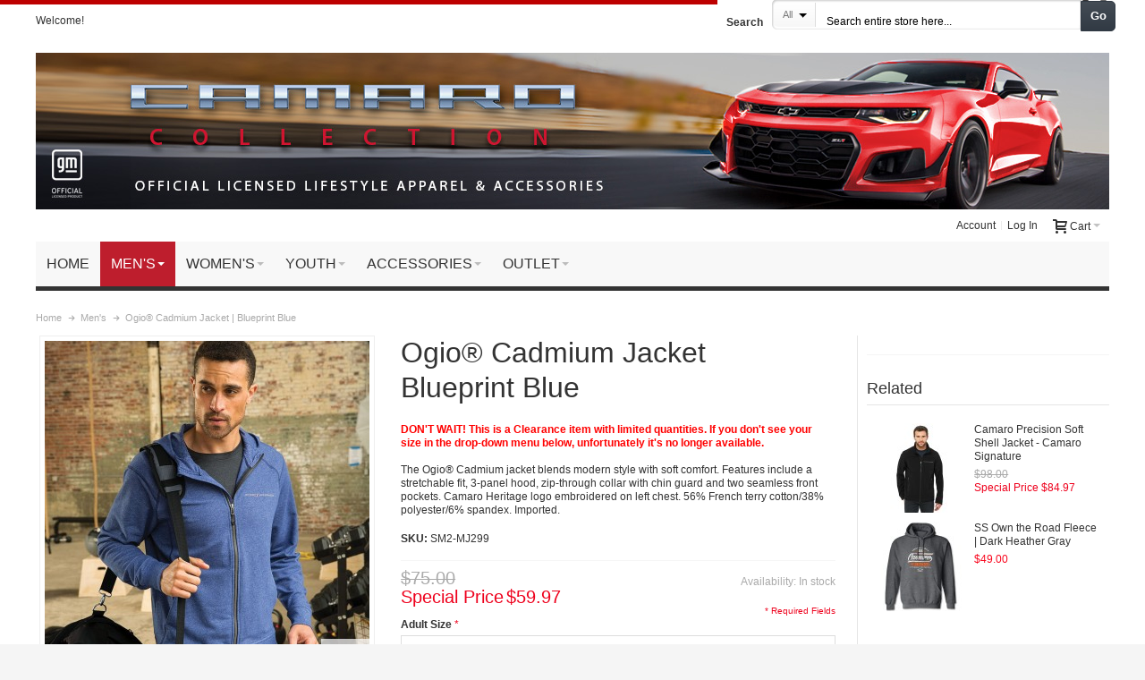

--- FILE ---
content_type: text/html; charset=UTF-8
request_url: https://camarocollection.com/mens/ogio-cadmium-jacket-blueprint.html
body_size: 26427
content:
<!DOCTYPE html PUBLIC "-//W3C//DTD XHTML 1.0 Strict//EN" "http://www.w3.org/TR/xhtml1/DTD/xhtml1-strict.dtd">
<html xmlns="http://www.w3.org/1999/xhtml" xml:lang="en" lang="en">
<head>

<meta http-equiv="Content-Type" content="text/html; charset=utf-8" />
<title>Ogio Cadmium Jacket - Blueprint Blue</title>
	<meta name="viewport" content="width=device-width, initial-scale=1, maximum-scale=1" />
<meta name="description" content="The Ogio Cadmium jacket blends modern style with soft comfort. Features include a stretchable fit, 3-panel hood, zip-through collar with chin guard and two seamless front pockets. Camaro Heritage logo embroidered on left chest. 56% French terry cotton/38%" />
<meta name="keywords" content="jackets for men, Camaro Jacket, Camaro Apparel, Camaro Clothing, coats, jackets, bomber jacket, men coats, jackets, Chevy apparel, Camaro Clothes, camaro hoodie, Camaro Merchandise," />
<meta name="robots" content="INDEX,FOLLOW" />
<link rel="icon" href="https://burstonsites.com/skin/frontend/ultimo/camarocollection/favicon.ico" type="image/x-icon" />
<link rel="shortcut icon" href="https://burstonsites.com/skin/frontend/ultimo/camarocollection/favicon.ico" type="image/x-icon" />
<!-- Google analytics tracking script for Camaro Collection -->
<script>
  (function(i,s,o,g,r,a,m){i['GoogleAnalyticsObject']=r;i[r]=i[r]||function(){
  (i[r].q=i[r].q||[]).push(arguments)},i[r].l=1*new Date();a=s.createElement(o),
  m=s.getElementsByTagName(o)[0];a.async=1;a.src=g;m.parentNode.insertBefore(a,m)
  })(window,document,'script','https://www.google-analytics.com/analytics.js','ga');

  ga('create', 'UA-3320442-4', 'auto');
  ga('send', 'pageview');

</script>
<!-- Begin 33Across SiteCTRL -->
<script>
var Tynt=Tynt||[];Tynt.push('asdv0Qn7Gr6QLiaKkGJozW');
(function(){var h,s=document.createElement('script');
s.src='https://cdn.tynt.com/ti.js';
h=document.getElementsByTagName('script')[0];
h.parentNode.insertBefore(s,h);})();
</script>
<!-- End 33Across SiteCTRL -->
<!-- Yandex Search Engine Verification for submitting URL -->
<meta name="yandex-verification" content="9e1fba8637c25aeb" />
<!-- Verification for Pinterest -->
<meta name="p:domain_verify" content="fa7dda9c091742e5bcab084821ace8a5"/>

<!--[if lt IE 7]>
<script type="text/javascript">
//<![CDATA[
    var BLANK_URL = 'https://burstonsites.com/js/blank.html';
    var BLANK_IMG = 'https://burstonsites.com/js/spacer.gif';
//]]>
</script>
<![endif]-->

<link rel="stylesheet" type="text/css" href="https://burstonsites.com/js/calendar/calendar-win2k-1.css" />
<link rel="stylesheet" type="text/css" href="https://burstonsites.com/skin/frontend/ultimo/default/css/styles.css" media="all" />
<link rel="stylesheet" type="text/css" href="https://burstonsites.com/skin/frontend/base/default/css/widgets.css" media="all" />
<link rel="stylesheet" type="text/css" href="https://burstonsites.com/skin/frontend/base/default/afterpay/css/afterpay.css" media="all" />
<link rel="stylesheet" type="text/css" href="https://burstonsites.com/skin/frontend/ultimo/default/css/amasty/amlabel/amlabel.css" media="all" />
<link rel="stylesheet" type="text/css" href="https://burstonsites.com/skin/frontend/base/default/css/amasty/ampreorder/styles.css" media="all" />
<link rel="stylesheet" type="text/css" href="https://burstonsites.com/skin/frontend/ultimo/default/css/infortis/_shared/itemslider.css" media="all" />
<link rel="stylesheet" type="text/css" href="https://burstonsites.com/skin/frontend/ultimo/default/css/infortis/_shared/generic-nav.css" media="all" />
<link rel="stylesheet" type="text/css" href="https://burstonsites.com/skin/frontend/ultimo/default/css/infortis/brands/brands.css" media="all" />
<link rel="stylesheet" type="text/css" href="https://burstonsites.com/skin/frontend/ultimo/default/css/infortis/ultra-slideshow/ultra-slideshow.css" media="all" />
<link rel="stylesheet" type="text/css" href="https://burstonsites.com/skin/frontend/ultimo/default/css/infortis/_shared/accordion.css" media="all" />
<link rel="stylesheet" type="text/css" href="https://burstonsites.com/skin/frontend/ultimo/default/css/infortis/ultra-megamenu/menu.css" media="all" />
<link rel="stylesheet" type="text/css" href="https://burstonsites.com/skin/frontend/ultimo/default/css/infortis/ultra-megamenu/menu-accordion.css" media="all" />
<link rel="stylesheet" type="text/css" href="https://burstonsites.com/skin/frontend/ultimo/default/css/infortis/ultra-megamenu/menu-dropdown.css" media="all" />
<link rel="stylesheet" type="text/css" href="https://burstonsites.com/skin/frontend/ultimo/default/css/infortis/ultra-megamenu/menu-sidebar.css" media="all" />
<link rel="stylesheet" type="text/css" href="https://burstonsites.com/skin/frontend/ultimo/default/css/infortis/ultra-megamenu/additional.css" media="all" />
<link rel="stylesheet" type="text/css" href="https://burstonsites.com/skin/frontend/base/default/css/mirasvit/searchautocomplete/amazon.css" media="all" />
<link rel="stylesheet" type="text/css" href="https://burstonsites.com/skin/frontend/base/default/css/mirasvit_searchindex.css" media="all" />
<link rel="stylesheet" type="text/css" href="https://burstonsites.com/skin/frontend/base/default/css/webtexgiftcards.css" media="all" />
<link rel="stylesheet" type="text/css" href="https://burstonsites.com/skin/frontend/ultimo/default/css/styles-infortis.css" media="all" />
<link rel="stylesheet" type="text/css" href="https://burstonsites.com/skin/frontend/ultimo/default/css/infortis/_shared/generic-cck.css" media="all" />
<link rel="stylesheet" type="text/css" href="https://burstonsites.com/skin/frontend/ultimo/default/css/infortis/_shared/dropdown.css" media="all" />
<link rel="stylesheet" type="text/css" href="https://burstonsites.com/skin/frontend/ultimo/default/css/infortis/_shared/itemgrid.css" media="all" />
<link rel="stylesheet" type="text/css" href="https://burstonsites.com/skin/frontend/ultimo/default/css/infortis/_shared/tabs.css" media="all" />
<link rel="stylesheet" type="text/css" href="https://burstonsites.com/skin/frontend/ultimo/default/css/infortis/_shared/icons.css" media="all" />
<link rel="stylesheet" type="text/css" href="https://burstonsites.com/skin/frontend/ultimo/default/css/infortis/_shared/icons-font.css" media="all" />
<link rel="stylesheet" type="text/css" href="https://burstonsites.com/skin/frontend/ultimo/default/css/icons-theme.css" media="all" />
<link rel="stylesheet" type="text/css" href="https://burstonsites.com/skin/frontend/ultimo/default/css/icons-social.css" media="all" />
<link rel="stylesheet" type="text/css" href="https://burstonsites.com/skin/frontend/ultimo/default/css/common.css" media="all" />
<link rel="stylesheet" type="text/css" href="https://burstonsites.com/skin/frontend/ultimo/default/css/override-components.css" media="all" />
<link rel="stylesheet" type="text/css" href="https://burstonsites.com/skin/frontend/ultimo/default/css/override-modules.css" media="all" />
<link rel="stylesheet" type="text/css" href="https://burstonsites.com/skin/frontend/ultimo/default/css/override-theme.css" media="all" />
<link rel="stylesheet" type="text/css" href="https://burstonsites.com/skin/frontend/ultimo/default/css/infortis/_shared/grid12.css" media="all" />
<link rel="stylesheet" type="text/css" href="https://burstonsites.com/skin/frontend/ultimo/default/css/_config/design_camarocollection.css" media="all" />
<link rel="stylesheet" type="text/css" href="https://burstonsites.com/skin/frontend/ultimo/default/css/_config/grid_camarocollection.css" media="all" />
<link rel="stylesheet" type="text/css" href="https://burstonsites.com/skin/frontend/ultimo/default/css/_config/layout_camarocollection.css" media="all" />
<link rel="stylesheet" type="text/css" href="https://burstonsites.com/skin/frontend/ultimo/default/css/override-config.css" media="all" />
<link rel="stylesheet" type="text/css" href="https://burstonsites.com/skin/frontend/ultimo/camarocollection/css/custom.css" media="all" />
<link rel="stylesheet" type="text/css" href="https://burstonsites.com/skin/frontend/ultimo/default/css/infortis/cloud-zoom/cloud-zoom.css" media="all" />
<link rel="stylesheet" type="text/css" href="https://burstonsites.com/skin/frontend/ultimo/default/css/infortis/_shared/colorbox.css" media="all" />
<link rel="stylesheet" type="text/css" href="https://burstonsites.com/skin/frontend/ultimo/default/css/print.css" media="print" />
<script type="text/javascript" src="https://burstonsites.com/js/prototype/prototype.js"></script>
<script type="text/javascript" src="https://burstonsites.com/js/lib/ccard.js"></script>
<script type="text/javascript" src="https://burstonsites.com/js/prototype/validation.js"></script>
<script type="text/javascript" src="https://burstonsites.com/js/scriptaculous/builder.js"></script>
<script type="text/javascript" src="https://burstonsites.com/js/scriptaculous/effects.js"></script>
<script type="text/javascript" src="https://burstonsites.com/js/scriptaculous/dragdrop.js"></script>
<script type="text/javascript" src="https://burstonsites.com/js/scriptaculous/controls.js"></script>
<script type="text/javascript" src="https://burstonsites.com/js/scriptaculous/slider.js"></script>
<script type="text/javascript" src="https://burstonsites.com/js/varien/js.js"></script>
<script type="text/javascript" src="https://burstonsites.com/js/varien/form.js"></script>
<script type="text/javascript" src="https://burstonsites.com/js/mage/translate.js"></script>
<script type="text/javascript" src="https://burstonsites.com/js/mage/cookies.js"></script>
<script type="text/javascript" src="https://burstonsites.com/js/amasty/amlabel/amlabel_observer.js"></script>
<script type="text/javascript" src="https://burstonsites.com/js/amasty/amlabel/amlabel_height.js"></script>
<script type="text/javascript" src="https://burstonsites.com/js/infortis/jquery/jquery-1.7.2.min.js"></script>
<script type="text/javascript" src="https://burstonsites.com/js/infortis/jquery/jquery-noconflict.js"></script>
<script type="text/javascript" src="https://burstonsites.com/js/infortis/jquery/plugins/jquery.owlcarousel.min.js"></script>
<script type="text/javascript" src="https://burstonsites.com/js/infortis/jquery/plugins/jquery.easing.min.js"></script>
<script type="text/javascript" src="https://burstonsites.com/js/infortis/jquery/plugins/jquery.accordion.min.js"></script>
<script type="text/javascript" src="https://burstonsites.com/js/mirasvit/core/jquery.min.js"></script>
<script type="text/javascript" src="https://burstonsites.com/js/mirasvit/core/underscore.js"></script>
<script type="text/javascript" src="https://burstonsites.com/js/mirasvit/core/backbone.js"></script>
<script type="text/javascript" src="https://burstonsites.com/js/mirasvit/code/searchautocomplete/form.js"></script>
<script type="text/javascript" src="https://burstonsites.com/js/mirasvit/code/searchautocomplete/autocomplete.js"></script>
<script type="text/javascript" src="https://burstonsites.com/js/calendar/calendar.js"></script>
<script type="text/javascript" src="https://burstonsites.com/js/calendar/calendar-setup.js"></script>
<script type="text/javascript" src="https://burstonsites.com/js/infortis/jquery/plugins/modernizr.custom.min.js"></script>
<script type="text/javascript" src="https://burstonsites.com/js/infortis/jquery/plugins/matchMedia.js"></script>
<script type="text/javascript" src="https://burstonsites.com/js/infortis/jquery/plugins/matchMedia.addListener.js"></script>
<script type="text/javascript" src="https://burstonsites.com/js/infortis/jquery/plugins/enquire.js"></script>
<script type="text/javascript" src="https://burstonsites.com/js/infortis/jquery/plugins/jquery.tabs.min.js"></script>
<script type="text/javascript" src="https://burstonsites.com/js/infortis/jquery/plugins/imagesloaded.js"></script>
<script type="text/javascript" src="https://burstonsites.com/js/varien/product.js"></script>
<script type="text/javascript" src="https://burstonsites.com/js/varien/configurable.js"></script>
<script type="text/javascript" src="https://burstonsites.com/js/amasty/ampreorder/product_view_composite.js"></script>
<script type="text/javascript" src="https://burstonsites.com/js/amasty/ampreorder/product_view_composite_group.js"></script>
<script type="text/javascript" src="https://burstonsites.com/js/amasty/ampreorder/product_view_composite_configurable.js"></script>
<script type="text/javascript" src="https://burstonsites.com/js/amasty/ampreorder/product_view_composite_bundle.js"></script>
<script type="text/javascript" src="https://burstonsites.com/js/infortis/jquery/plugins/jquery.cloudzoom.min.js"></script>
<script type="text/javascript" src="https://burstonsites.com/js/infortis/jquery/plugins/jquery.colorbox.min.js"></script>
<script type="text/javascript" src="https://burstonsites.com/skin/frontend/ultimo/default/js/app.js"></script>
<script type="text/javascript" src="https://burstonsites.com/skin/frontend/ultimo/default/js/configurableswatches/product-media.js"></script>
<script type="text/javascript" src="https://burstonsites.com/skin/frontend/ultimo/default/js/configurableswatches/swatches-product.js"></script>
<script type="text/javascript" src="https://burstonsites.com/js/ebizmarts/mailchimp/campaignCatcher.js" async></script>
<link rel="canonical" href="https://camarocollection.com/ogio-cadmium-jacket-blueprint.html" />
<!--[if IE]>
<link rel="stylesheet" type="text/css" href="https://burstonsites.com/skin/frontend/ultimo/default/css/styles-ie.css" media="all" />
<![endif]-->
<!--[if lt IE 7]>
<script type="text/javascript" src="https://burstonsites.com/js/lib/ds-sleight.js"></script>
<script type="text/javascript" src="https://burstonsites.com/skin/frontend/base/default/js/ie6.js"></script>
<![endif]-->
<!--[if lte IE 7]>
<link rel="stylesheet" type="text/css" href="https://burstonsites.com/skin/frontend/ultimo/default/css/styles-ie7.css" media="all" />
<![endif]-->
<!--[if lte IE 8]>
<link rel="stylesheet" type="text/css" href="https://burstonsites.com/skin/frontend/ultimo/default/css/styles-ie8.css" media="all" />
<![endif]-->

<script type="text/javascript">
//<![CDATA[
Mage.Cookies.path     = '/';
Mage.Cookies.domain   = '.camarocollection.com';
//]]>
</script>

<script type="text/javascript">
//<![CDATA[
optionalZipCountries = ["HK","IE","MO","PA"];
//]]>
</script>
<script type="text/javascript" src="https://chimpstatic.com/mcjs-connected/js/users/27c388a0c8558edfbf2de9e5c/d960b4d4085114fec25c29c66.js" defer></script>
<script type="text/javascript">
//<![CDATA[
enUS = {"m":{"wide":["January","February","March","April","May","June","July","August","September","October","November","December"],"abbr":["Jan","Feb","Mar","Apr","May","Jun","Jul","Aug","Sep","Oct","Nov","Dec"]}}; // en_US locale reference
Calendar._DN = ["Sunday","Monday","Tuesday","Wednesday","Thursday","Friday","Saturday"]; // full day names
Calendar._SDN = ["Sun","Mon","Tue","Wed","Thu","Fri","Sat"]; // short day names
Calendar._FD = 0; // First day of the week. "0" means display Sunday first, "1" means display Monday first, etc.
Calendar._MN = ["January","February","March","April","May","June","July","August","September","October","November","December"]; // full month names
Calendar._SMN = ["Jan","Feb","Mar","Apr","May","Jun","Jul","Aug","Sep","Oct","Nov","Dec"]; // short month names
Calendar._am = "AM"; // am/pm
Calendar._pm = "PM";

// tooltips
Calendar._TT = {};
Calendar._TT["INFO"] = 'About the calendar';

Calendar._TT["ABOUT"] =
'DHTML Date/Time Selector\n' +
"(c) dynarch.com 2002-2005 / Author: Mihai Bazon\n" +
'For latest version visit: http://www.dynarch.com/projects/calendar/\n' +
'Distributed under GNU LGPL. See http://gnu.org/licenses/lgpl.html for details.' +
'\n\n' +
'Date selection:\n' +
'- Use the \xab, \xbb buttons to select year\n' +
'- Use the \u2039 buttons to select month\n' +
'- Hold mouse button on any of the above buttons for faster selection.';
Calendar._TT["ABOUT_TIME"] = '\n\n' +
'Time selection:\n' +
'- Click on any of the time parts to increase it\n' +
'- or Shift-click to decrease it\n' +
'- or click and drag for faster selection.';

Calendar._TT["PREV_YEAR"] = 'Prev. year (hold for menu)';
Calendar._TT["PREV_MONTH"] = 'Prev. month (hold for menu)';
Calendar._TT["GO_TODAY"] = 'Go Today';
Calendar._TT["NEXT_MONTH"] = 'Next month (hold for menu)';
Calendar._TT["NEXT_YEAR"] = 'Next year (hold for menu)';
Calendar._TT["SEL_DATE"] = 'Select date';
Calendar._TT["DRAG_TO_MOVE"] = 'Drag to move';
Calendar._TT["PART_TODAY"] = ' (' + "today" + ')';

// the following is to inform that "%s" is to be the first day of week
Calendar._TT["DAY_FIRST"] = 'Display %s first';

// This may be locale-dependent. It specifies the week-end days, as an array
// of comma-separated numbers. The numbers are from 0 to 6: 0 means Sunday, 1
// means Monday, etc.
Calendar._TT["WEEKEND"] = "0,6";

Calendar._TT["CLOSE"] = 'Close';
Calendar._TT["TODAY"] = "today";
Calendar._TT["TIME_PART"] = '(Shift-)Click or drag to change value';

// date formats
Calendar._TT["DEF_DATE_FORMAT"] = "%b %e, %Y";
Calendar._TT["TT_DATE_FORMAT"] = "%B %e, %Y";

Calendar._TT["WK"] = "Week";
Calendar._TT["TIME"] = 'Time:';
//]]>
</script>
<style type="text/css">
									.footer-container2
	{
		background-image: url(https://burstonsites.com/media/wysiwyg/infortis/ultimo/_patterns/default/1.png);
	}
		</style><script type="text/javascript">//<![CDATA[
        var Translator = new Translate([]);
        //]]></script><meta http-equiv="X-UA-Compatible" content="IE=8" />
<meta http-equiv="X-UA-Compatible" content="IE=7" />

<script>
  (function(i,s,o,g,r,a,m){i['GoogleAnalyticsObject']=r;i[r]=i[r]||function(){
  (i[r].q=i[r].q||[]).push(arguments)},i[r].l=1*new Date();a=s.createElement(o),
  m=s.getElementsByTagName(o)[0];a.async=1;a.src=g;m.parentNode.insertBefore(a,m)
  })(window,document,'script','//www.google-analytics.com/analytics.js','ga');

  ga('create', 'UA-3320442-4', 'auto');
  ga('require', 'linkid', 'linkid.js');
  ga('require', 'displayfeatures');
  ga('require', 'ec');
  ga('require', 'ecommerce');
  ga('send', 'pageview');

</script>

<meta name="p:domain_verify" content="dedad7288f43cbe9a9bfa16e3c446619"/>

<div id='woobox-root'></div>
<script>(function(d, s, id) {
  var js, fjs = d.getElementsByTagName(s)[0];
  if (d.getElementById(id)) return;
  js = d.createElement(s); js.id = id;
  js.src = "//woobox.com/js/plugins/woo.js";
  fjs.parentNode.insertBefore(js, fjs);
}(document, 'script', 'woobox-sdk'));</script>

<div id="fb-root"></div>
<script>(function(d, s, id) {
  var js, fjs = d.getElementsByTagName(s)[0];
  if (d.getElementById(id)) return;
  js = d.createElement(s); js.id = id;
  js.src = "//connect.facebook.net/en_US/sdk.js#xfbml=1&version=v2.5";
  fjs.parentNode.insertBefore(js, fjs);
}(document, 'script', 'facebook-jssdk'));</script>



</head>
<body class=" catalog-product-view responsive catalog-product-view product-ogio-cadmium-jacket-blueprint categorypath-mens-html category-mens ">
<div id="root-wrapper">
<div class="wrapper">
        <noscript>
        <div class="global-site-notice noscript">
            <div class="notice-inner">
                <p>
                    <strong>JavaScript seems to be disabled in your browser.</strong><br />
                    You must have JavaScript enabled in your browser to utilize the functionality of this website.                </p>
            </div>
        </div>
    </noscript>
    <div class="page">
        <div id="top" class="header-container header-regular move-switchers">
<div class="header-container2">
<div class="header-container3">

	<div class="header-top-container">
		<div class="header-top header container clearer">
			<div class="inner-container">

				<div class="left-column">

					
					
															<div class="item item-left hide-below-960">
						<p class="welcome-msg">Welcome! </p>
					</div>

				</div> <!-- end: left column -->

				<div class="right-column">

																		<div class="item item-right"><div id="search-wrapper-regular">
    <div id="header-search" class="skip-content skip-content--style search-wrapper">
        <form class="searchautocomplete UI-SEARCHAUTOCOMPLETE" action="https://camarocollection.com/catalogsearch/result/" method="get"
    data-tip="Search entire store here..."
    data-url="//camarocollection.com/searchautocomplete/ajax/get/"
    data-minchars="3"
    data-delay="500">

    <label for="search">Search</label>
    <div class="nav">

                <div class="nav-search-in">
            <span class="category-fake UI-CATEGORY-TEXT">All</span>
            <span class="nav-down-arrow"></span>
            <select name="cat" class="category UI-CATEGORY">
                <option value="0">All</option>
                                <option value="45" >
                    Men's                </option>
                                <option value="51" >
                    Women's                </option>
                                <option value="214" >
                    Youth                </option>
                                <option value="68" >
                    Accessories                </option>
                                <option value="78" >
                    OUTLET                </option>
                            </select>
        </div>
        
        <div class="nav-input UI-NAV-INPUT">
            <input class="input-text UI-SEARCH" type="text" autocomplete="off" name="q" value="" maxlength="128" />
        </div>

        <div class="searchautocomplete-loader UI-LOADER">
            <div id="g01"></div>
            <div id="g02"></div>
            <div id="g03"></div>
            <div id="g04"></div>
            <div id="g05"></div>
            <div id="g06"></div>
            <div id="g07"></div>
            <div id="g08"></div>
        </div>
    </div>
    <div class="nav-submit-button">
        <button type="submit" title="Go" class="button">Go</button>
    </div>
    <div style="display:none" class="searchautocomplete-placeholder UI-PLACEHOLDER"></div>
</form>    </div>
</div>
</div>
											
										
										<div id="currency-switcher-wrapper-regular" class="item item-right"></div>
					<div id="lang-switcher-wrapper-regular" class="item item-right"></div>
					
				</div> <!-- end: right column -->

			</div> <!-- end: inner-container -->
		</div> <!-- end: header-top -->
	</div> <!-- end: header-top-container -->

	<div class="header-primary-container">
		<div class="header-primary header container">
			<div class="inner-container">

				<div class="top-container"><div class="widget widget-static-block"><a title="CamaroCollection" href="https://camarocollection.com/" target="_self"><p><img src="https://burstonsites.com/media/wysiwyg/Camaro/CAM2024WebHeader.jpg" alt="Camaro Collection GM Official Licensed Products" /></p></a></div></div>
								<div class="hp-blocks-holder skip-links--4">

					
					<!-- Mobile logo -->
					<div class="logo-wrapper--mobile">
						<a class="logo logo--mobile" href="https://camarocollection.com/" title="">
							<img src="https://burstonsites.com/skin/frontend/ultimo/camarocollection/images/Blank1x1pxfill.jpg" alt="" />
						</a>
					</div>
					<div class="clearer after-mobile-logo"></div>

					<!-- Skip links -->

											<a href="#header-nav" class="skip-link skip-nav">
							<span class="icon ic ic-menu"></span>
							<span class="label">Menu</span>
						</a>
					
											<a href="#header-search" class="skip-link skip-search">
							<span class="icon ic ic-search"></span>
							<span class="label">Search</span>
						</a>
					
											<a href="#header-account" class="skip-link skip-account">
							<span class="icon ic ic-user"></span>
							<span class="label">Account</span>
						</a>
					
					
						<!-- Mini cart wrapper for cart and its skip link on mobile devices -->
						<div id="mini-cart-wrapper-mobile"></div>

						<div class="skip-links-clearer clearer"></div>

					<!-- end: Skip links -->

					<!-- Additional containers for elements displayed on mobile devices -->

											<div id="search-wrapper-mobile"></div>
					
					
					
					<!-- Primary columns -->

											<!-- Left column -->
						<div class="hp-block left-column grid12-4">
																															<div class="item"><div class="logo-wrapper logo-wrapper--regular">
			<a class="logo logo--regular" href="https://camarocollection.com/" title=""><strong></strong><img src="https://burstonsites.com/skin/frontend/ultimo/camarocollection/images/Blank1x1pxfill.jpg" alt="" /></a>
	</div>
</div>
																					</div> <!-- end: left column -->
					
											<!-- Central column -->
						<div class="hp-block central-column grid12-4">
																				</div> <!-- end: central column -->
					
											<!-- Right column -->
						<div class="hp-block right-column grid12-4">
																															<div class="item"><div id="user-menu-wrapper-regular">
	<div id="user-menu" class="user-menu">
		
		
					<div id="mini-cart-wrapper-regular">
<div id="mini-cart" class="mini-cart dropdown is-empty">

    <a href="#header-cart" class="mini-cart-heading dropdown-heading cover skip-link skip-cart">
        <span>
        
            <span class="icon ic ic-cart"></span>
                        <span class="label">Cart</span>
                        <span class="caret">&nbsp;</span>

        </span>
    </a> <!-- end: heading -->
    
                <div id="header-cart" class="mini-cart-content dropdown-content left-hand block block block-cart skip-content skip-content--style">
            <div class="block-content-inner">

                                <div class="empty">You have no items in your shopping cart.</div>

            </div> <!-- end: inner block -->
        </div> <!-- end: dropdown-content -->
    
</div> <!-- end: mini-cart -->
</div> <!-- end: mini-cart-wrapper-regular -->

		
		
				
		
		
		
				
		
					<div id="account-links-wrapper-regular">
				<div id="header-account" class="top-links links-wrapper-separators-left skip-content skip-content--style">
					<ul class="links">
                        <li class="first" ><a href="https://camarocollection.com/customer/account/" title="Account" >Account</a></li>
                                                                <li class=" last" ><a href="https://camarocollection.com/customer/account/login/" title="Log In" >Log In</a></li>
            </ul>
				</div>
			</div>
		
		
		
	</div> <!-- end: user-menu -->
</div></div>
																					</div> <!-- end: right column -->
										
				</div> <!-- end: hp-blocks-holder -->

			</div> <!-- end: inner-container -->
		</div> <!-- end: header-primary -->
	</div> <!-- end: header-primary-container -->

			
	<div id="header-nav" class="nav-container skip-content sticky-container">
		<div class="nav container clearer">
			<div class="inner-container">
	


	
	
		<div class="mobnav-trigger-wrapper clearer">

			
			<a class="mobnav-trigger" href="#">
				<span class="trigger-icon"><span class="line"></span><span class="line"></span><span class="line"></span></span>
				<span>Menu</span>
			</a>
			
		</div>

	


	
	<ul id="nav" class="nav-regular opt-fx-fade-inout opt-sb0">

		<li id="nav-holder1" class="nav-item level0 level-top nav-holder"></li>
		<li id="nav-holder2" class="nav-item level0 level-top nav-holder"></li>
		<li id="nav-holder3" class="nav-item level0 level-top nav-holder"></li>
	
							<li class="nav-item nav-item--home level0 level-top">
				<a class="level-top" href="https://camarocollection.com/"><span>Home</span></a>
			</li>
				
							<li class="nav-item level0 nav-1 active current level-top first nav-item--parent mega parent"><a href="https://camarocollection.com/mens.html" class="level-top"><span>Men's</span><span class="caret">&nbsp;</span></a><span class="opener"></span><div class="nav-panel--dropdown nav-panel" style="width:100%;"><div class="nav-panel-inner"><div class="nav-block nav-block--top std grid-full"><img src="https://burstonsites.com/media/wysiwyg/Camaro/CAMARO_Continental USA only_WorldWide_96.jpg" alt="" /></div><div class="nav-block--center grid12-3"><ul class="level0 nav-submenu nav-submenu--mega dd-itemgrid dd-itemgrid-1col"><li class="nav-item level1 nav-1-1 first"><a href="https://camarocollection.com/mens/accessories.html"><span>Accessories</span></a></li><li class="nav-item level1 nav-1-2"><a href="https://camarocollection.com/mens/caps.html"><span>Caps</span></a></li><li class="nav-item level1 nav-1-3"><a href="https://camarocollection.com/mens/polos-button-downs.html"><span>Polos &amp; Button-Downs</span></a></li><li class="nav-item level1 nav-1-4"><a href="https://camarocollection.com/mens/jackets-fleece.html"><span>Jackets &amp; Fleece</span></a></li><li class="nav-item level1 nav-1-5 last"><a href="https://camarocollection.com/mens/tees.html"><span>Tees</span></a></li></ul></div><div class="nav-block nav-block--right std grid12-9">
<h3 class="section-title padding-right">Featured</h3>
<div class="itemslider-wrapper slider-arrows1 slider-arrows1-pos-top-right slider-pagination1">
    <div id="itemslider-featured-89bd2eb3aa510641ce97c6599408bf8b" class="itemslider products-grid">
            <div class="item">
        
            <div class="product-image-wrapper" style="max-width:196px;">
            
                <a href="https://camarocollection.com/men-s-telemark-soft-shell-jacket.html" title="Men’s Telemark Soft Shell Jacket - Dark Navy" class="product-image">
                    
                                            <img class="lazyOwl" data-src="https://burstonsites.com/media/catalog/product/cache/2/small_image/196x196/9df78eab33525d08d6e5fb8d27136e95/s/n/sn2-mj449_1000x1000px.jpg" alt="Men’s Telemark Soft Shell Jacket - Dark Navy" />
                    
                    
                                    </a>
            
                                
            </div> <!-- end: product-image-wrapper -->

            <h3 class="product-name"><a href="https://camarocollection.com/men-s-telemark-soft-shell-jacket.html" title="Men’s Telemark Soft Shell Jacket - Dark Navy">Men’s Telemark Soft Shell Jacket - Dark Navy</a></h3>
                        <div class="price" id="amlabel-product-price-17490" style="display:none"></div>

                        
    <div class="price-box">
                                                                <span class="regular-price" id="product-price-1749089bd2eb3aa510641ce97c6599408bf8b">
                                            <span class="price">$65.00</span>                                    </span>
                        
        </div>

            <div class="actions">

                
                
            </div>
            
        </div>
            <div class="item">
        
            <div class="product-image-wrapper" style="max-width:196px;">
            
                <a href="https://camarocollection.com/camaro-colorblock-half-zip-royal-black.html" title="Camaro Colorblock | Half Zip - Royal/Black" class="product-image">
                    
                                            <img class="lazyOwl" data-src="https://burstonsites.com/media/catalog/product/cache/2/small_image/196x196/9df78eab33525d08d6e5fb8d27136e95/s/p/sp2-mf726_1000x1000.jpg" alt="Camaro Colorblock | Half Zip - Royal/Black" />
                    
                    
                                    </a>
            
                                
            </div> <!-- end: product-image-wrapper -->

            <h3 class="product-name"><a href="https://camarocollection.com/camaro-colorblock-half-zip-royal-black.html" title="Camaro Colorblock | Half Zip - Royal/Black">Camaro Colorblock<br />Half Zip - Royal/Black</a></h3>
                        <div class="price" id="amlabel-product-price-21135" style="display:none"></div>

                        
    <div class="price-box">
                                                                <span class="regular-price" id="product-price-2113589bd2eb3aa510641ce97c6599408bf8b">
                                            <span class="price">$65.00</span>                                    </span>
                        
        </div>

            <div class="actions">

                
                
            </div>
            
        </div>
            <div class="item">
        
            <div class="product-image-wrapper" style="max-width:196px;">
            
                <a href="https://camarocollection.com/camaro-colorblock-half-zip-red-black.html" title="Camaro Colorblock | Half Zip - Red/Black" class="product-image">
                    
                                            <img class="lazyOwl" data-src="https://burstonsites.com/media/catalog/product/cache/2/small_image/196x196/9df78eab33525d08d6e5fb8d27136e95/s/p/sp2-mf727_1000x1000.jpg" alt="Camaro Colorblock | Half Zip - Red/Black" />
                    
                    
                                    </a>
            
                                
            </div> <!-- end: product-image-wrapper -->

            <h3 class="product-name"><a href="https://camarocollection.com/camaro-colorblock-half-zip-red-black.html" title="Camaro Colorblock | Half Zip - Red/Black">Camaro Colorblock<br />Half Zip - Red/Black</a></h3>
                        <div class="price" id="amlabel-product-price-21141" style="display:none"></div>

                        
    <div class="price-box">
                                                                <span class="regular-price" id="product-price-2114189bd2eb3aa510641ce97c6599408bf8b">
                                            <span class="price">$65.00</span>                                    </span>
                        
        </div>

            <div class="actions">

                
                
            </div>
            
        </div>
            <div class="item">
        
            <div class="product-image-wrapper" style="max-width:196px;">
            
                <a href="https://camarocollection.com/camaro-dri-duck-soft-shell-jacket.html" title="Camaro DRI♦DUCK Soft Shell Jacket" class="product-image">
                    
                                            <img class="lazyOwl" data-src="https://burstonsites.com/media/catalog/product/cache/2/small_image/196x196/9df78eab33525d08d6e5fb8d27136e95/s/r/sr2-mj729_1000x1000_on_figure.jpg" alt="Camaro DRI♦DUCK Soft Shell Jacket" />
                    
                    
                                    </a>
            
                                
            </div> <!-- end: product-image-wrapper -->

            <h3 class="product-name"><a href="https://camarocollection.com/camaro-dri-duck-soft-shell-jacket.html" title="Camaro DRI♦DUCK Soft Shell Jacket">Camaro DRI♦DUCK Soft Shell Jacket</a></h3>
                        <div class="price" id="amlabel-product-price-21745" style="display:none"></div>

                        
    <div class="price-box">
                                                                <span class="regular-price" id="product-price-2174589bd2eb3aa510641ce97c6599408bf8b">
                                            <span class="price">$129.00</span>                                    </span>
                        
        </div>

            <div class="actions">

                
                
            </div>
            
        </div>
            <div class="item">
        
            <div class="product-image-wrapper" style="max-width:196px;">
            
                <a href="https://camarocollection.com/camaro-precision-soft-shell-jacket-ss-camaro-signature.html" title="Camaro Precision Soft Shell | Jacket SS Camaro Signature" class="product-image">
                    
                                            <img class="lazyOwl" data-src="https://burstonsites.com/media/catalog/product/cache/2/small_image/196x196/9df78eab33525d08d6e5fb8d27136e95/s/m/sm2-mj372_1000x1000px.jpg" alt="Camaro Precision Soft Shell | Jacket SS Camaro Signature" />
                    
                    
                                    </a>
            
                                
            </div> <!-- end: product-image-wrapper -->

            <h3 class="product-name"><a href="https://camarocollection.com/camaro-precision-soft-shell-jacket-ss-camaro-signature.html" title="Camaro Precision Soft Shell | Jacket SS Camaro Signature">Camaro Precision Soft Shell<br />Jacket SS Camaro Signature</a></h3>
                        <div class="price" id="amlabel-product-price-15438" style="display:none"></div>

                        
    <div class="price-box">
                                            
                    <p class="old-price">
                <span class="price-label">Regular Price:</span>
                <span class="price" id="old-price-1543889bd2eb3aa510641ce97c6599408bf8b">
                    $98.00                </span>
            </p>

                            <p class="special-price">
                    <span class="price-label">Special Price</span>
                <span class="price" id="product-price-1543889bd2eb3aa510641ce97c6599408bf8b">
                    $79.97                </span>
                </p>
                    
    
        </div>

            <div class="actions">

                
                
            </div>
            
        </div>
            <div class="item">
        
            <div class="product-image-wrapper" style="max-width:196px;">
            
                <a href="https://camarocollection.com/camaro-panther-bomber-jacket.html" title="Camaro Panther Bomber Jacket" class="product-image">
                    
                                            <img class="lazyOwl" data-src="https://burstonsites.com/media/catalog/product/cache/2/small_image/196x196/9df78eab33525d08d6e5fb8d27136e95/s/t/st2-mj785_1000x1000.jpg" alt="Camaro Panther Bomber Jacket" />
                    
                    
                                    </a>
            
                                
            </div> <!-- end: product-image-wrapper -->

            <h3 class="product-name"><a href="https://camarocollection.com/camaro-panther-bomber-jacket.html" title="Camaro Panther Bomber Jacket">Camaro Panther Bomber Jacket</a></h3>
                        <div class="price" id="amlabel-product-price-23983" style="display:none"></div>

                        
    <div class="price-box">
                                                                <span class="regular-price" id="product-price-2398389bd2eb3aa510641ce97c6599408bf8b">
                                            <span class="price">$65.00</span>                                    </span>
                        
        </div>

            <div class="actions">

                
                
            </div>
            
        </div>
            <div class="item">
        
            <div class="product-image-wrapper" style="max-width:196px;">
            
                <a href="https://camarocollection.com/camaro-precision-soft-shell-jacket-camaro-signature.html" title="Camaro Precision Soft Shell Jacket - Camaro Signature" class="product-image">
                    
                                            <img class="lazyOwl" data-src="https://burstonsites.com/media/catalog/product/cache/2/small_image/196x196/9df78eab33525d08d6e5fb8d27136e95/s/m/sm2-mj371_on_figure.jpg" alt="Camaro Precision Soft Shell Jacket - Camaro Signature" />
                    
                    
                                    </a>
            
                                
            </div> <!-- end: product-image-wrapper -->

            <h3 class="product-name"><a href="https://camarocollection.com/camaro-precision-soft-shell-jacket-camaro-signature.html" title="Camaro Precision Soft Shell Jacket - Camaro Signature">Camaro Precision Soft Shell Jacket - Camaro Signature</a></h3>
                        <div class="price" id="amlabel-product-price-15431" style="display:none"></div>

                        
    <div class="price-box">
                                            
                    <p class="old-price">
                <span class="price-label">Regular Price:</span>
                <span class="price" id="old-price-1543189bd2eb3aa510641ce97c6599408bf8b">
                    $98.00                </span>
            </p>

                            <p class="special-price">
                    <span class="price-label">Special Price</span>
                <span class="price" id="product-price-1543189bd2eb3aa510641ce97c6599408bf8b">
                    $84.97                </span>
                </p>
                    
    
        </div>

            <div class="actions">

                
                
            </div>
            
        </div>
            <div class="item">
        
            <div class="product-image-wrapper" style="max-width:196px;">
            
                <a href="https://camarocollection.com/camaro-performance-quarter-zip.html" title="Camaro Performance Quarter-Zip" class="product-image">
                    
                                            <img class="lazyOwl" data-src="https://burstonsites.com/media/catalog/product/cache/2/small_image/196x196/9df78eab33525d08d6e5fb8d27136e95/s/p/sp2-mf519_1000x1000.jpg" alt="Camaro Performance Quarter-Zip" />
                    
                    
                                    </a>
            
                                
            </div> <!-- end: product-image-wrapper -->

            <h3 class="product-name"><a href="https://camarocollection.com/camaro-performance-quarter-zip.html" title="Camaro Performance Quarter-Zip">Camaro Performance Quarter-Zip</a></h3>
                        <div class="price" id="amlabel-product-price-19832" style="display:none"></div>

                        
    <div class="price-box">
                                                                <span class="regular-price" id="product-price-1983289bd2eb3aa510641ce97c6599408bf8b">
                                            <span class="price">$69.00</span>                                    </span>
                        
        </div>

            <div class="actions">

                
                
            </div>
            
        </div>
            <div class="item">
        
            <div class="product-image-wrapper" style="max-width:196px;">
            
                <a href="https://camarocollection.com/camaro-two-tone-fleece-black-heather-charcoal.html" title="Camaro Two-Tone Fleece | Black/Heather Charcoal" class="product-image">
                    
                                            <img class="lazyOwl" data-src="https://burstonsites.com/media/catalog/product/cache/2/small_image/196x196/9df78eab33525d08d6e5fb8d27136e95/s/p/sp2-mj522_1000x1000_figure_1.jpg" alt="Camaro Two-Tone Fleece | Black/Heather Charcoal" />
                    
                    
                                    </a>
            
                                
            </div> <!-- end: product-image-wrapper -->

            <h3 class="product-name"><a href="https://camarocollection.com/camaro-two-tone-fleece-black-heather-charcoal.html" title="Camaro Two-Tone Fleece | Black/Heather Charcoal">Camaro Two-Tone Fleece<br />Black/Heather Charcoal</a></h3>
                        <div class="price" id="amlabel-product-price-19315" style="display:none"></div>

                        
    <div class="price-box">
                                                                <span class="regular-price" id="product-price-1931589bd2eb3aa510641ce97c6599408bf8b">
                                            <span class="price">$77.00</span>                                    </span>
                        
        </div>

            <div class="actions">

                
                
            </div>
            
        </div>
        </div> <!-- end: itemslider -->
</div> <!-- end: itemslider-wrapper -->
<script type="text/javascript">
//<![CDATA[
    jQuery(function($) {
        
        var owl = $('#itemslider-featured-89bd2eb3aa510641ce97c6599408bf8b');
        owl.owlCarousel({

                    lazyLoad: true,
        
                    responsive: false,
            items: 3,
        
                    slideSpeed: 1000,
        
                    paginationSpeed: 3000,
        
                    scrollPerPage: true,
        
                    autoPlay: 7000,
        
                    stopOnHover: true,
        
                    rewindNav: true,
            rewindSpeed: 600,
        
                    pagination: false,
        
            navigation: true,
            navigationText: false

        }); //end: owl

    });
//]]>
</script>
</div></div></div></li><li class="nav-item level0 nav-2 level-top nav-item--parent mega parent"><a href="https://camarocollection.com/women-s.html" class="level-top"><span>Women's</span><span class="caret">&nbsp;</span></a><span class="opener"></span><div class="nav-panel--dropdown nav-panel" style="width:100%;"><div class="nav-panel-inner"><div class="nav-block nav-block--top std grid-full"><img src="https://burstonsites.com/media/wysiwyg/Camaro/CAMARO_Continental USA only_WorldWide_96.jpg" alt="" /></div><div class="nav-block--center grid12-3"><ul class="level0 nav-submenu nav-submenu--mega dd-itemgrid dd-itemgrid-1col"><li class="nav-item level1 nav-2-1 first"><a href="https://camarocollection.com/women-s/accessories.html"><span>Accessories</span></a></li><li class="nav-item level1 nav-2-2"><a href="https://camarocollection.com/women-s/fleece-jackets.html"><span>Fleece &amp; Jackets</span></a></li><li class="nav-item level1 nav-2-3 last"><a href="https://camarocollection.com/women-s/tees.html"><span>Tees</span></a></li></ul></div><div class="nav-block nav-block--right std grid12-9">
<h3 class="section-title padding-right">Featured</h3>
<div class="itemslider-wrapper slider-arrows1 slider-arrows1-pos-top-right slider-pagination1">
    <div id="itemslider-featured-917a06a341bddc9ccd340e44c91e45e4" class="itemslider products-grid">
            <div class="item">
        
            <div class="product-image-wrapper" style="max-width:196px;">
            
                <a href="https://camarocollection.com/ladies-eddie-bauerr-soft-shell-jacket.html" title="Ladies Eddie Bauer® | Soft Shell Jacket" class="product-image">
                    
                                            <img class="lazyOwl" data-src="https://burstonsites.com/media/catalog/product/cache/2/small_image/196x196/9df78eab33525d08d6e5fb8d27136e95/s/n/sn2-wj466_1000x1000px.jpg" alt="Ladies Eddie Bauer® | Soft Shell Jacket" />
                    
                    
                                    </a>
            
                                
            </div> <!-- end: product-image-wrapper -->

            <h3 class="product-name"><a href="https://camarocollection.com/ladies-eddie-bauerr-soft-shell-jacket.html" title="Ladies Eddie Bauer® | Soft Shell Jacket">Ladies Eddie Bauer®<br />Soft Shell Jacket</a></h3>
                        <div class="price" id="amlabel-product-price-17649" style="display:none"></div>

                        
    <div class="price-box">
                                            
                    <p class="old-price">
                <span class="price-label">Regular Price:</span>
                <span class="price" id="old-price-17649917a06a341bddc9ccd340e44c91e45e4">
                    $94.00                </span>
            </p>

                            <p class="special-price">
                    <span class="price-label">Special Price</span>
                <span class="price" id="product-price-17649917a06a341bddc9ccd340e44c91e45e4">
                    $72.97                </span>
                </p>
                    
    
        </div>

            <div class="actions">

                
                
            </div>
            
        </div>
            <div class="item">
        
            <div class="product-image-wrapper" style="max-width:196px;">
            
                <a href="https://camarocollection.com/niker-therma-fit-full-zip-fleece.html" title="Nike® Therma-Fit | Full-Zip Fleece" class="product-image">
                    
                                            <img class="lazyOwl" data-src="https://burstonsites.com/media/catalog/product/cache/2/small_image/196x196/9df78eab33525d08d6e5fb8d27136e95/s/n/sn2-wf468_1000x1000px.jpg" alt="Nike® Therma-Fit | Full-Zip Fleece" />
                    
                    
                                    </a>
            
                                
            </div> <!-- end: product-image-wrapper -->

            <h3 class="product-name"><a href="https://camarocollection.com/niker-therma-fit-full-zip-fleece.html" title="Nike® Therma-Fit | Full-Zip Fleece">Nike® Therma-Fit<br />Full-Zip Fleece</a></h3>
                        <div class="price" id="amlabel-product-price-17655" style="display:none"></div>

                        
    <div class="price-box">
                                            
                    <p class="old-price">
                <span class="price-label">Regular Price:</span>
                <span class="price" id="old-price-17655917a06a341bddc9ccd340e44c91e45e4">
                    $97.00                </span>
            </p>

                            <p class="special-price">
                    <span class="price-label">Special Price</span>
                <span class="price" id="product-price-17655917a06a341bddc9ccd340e44c91e45e4">
                    $73.97                </span>
                </p>
                    
    
        </div>

            <div class="actions">

                
                
            </div>
            
        </div>
            <div class="item">
        
            <div class="product-image-wrapper" style="max-width:196px;">
            
                <a href="https://camarocollection.com/camaro-metro-traveler-soft-shell-jacket.html" title="Metro Traveler Soft Shell Jacket - White/Deep Gray" class="product-image">
                    
                                            <img class="lazyOwl" data-src="https://burstonsites.com/media/catalog/product/cache/2/small_image/196x196/9df78eab33525d08d6e5fb8d27136e95/s/m/sm2-wj307_on-figure-2_cutout_v2.jpg" alt="Metro Traveler Soft Shell Jacket - White/Deep Gray" />
                    
                    
                                    </a>
            
                                
            </div> <!-- end: product-image-wrapper -->

            <h3 class="product-name"><a href="https://camarocollection.com/camaro-metro-traveler-soft-shell-jacket.html" title="Metro Traveler Soft Shell Jacket - White/Deep Gray">Metro Traveler Soft Shell Jacket - White/Deep Gray</a></h3>
                        <div class="price" id="amlabel-product-price-20400" style="display:none"></div>

                        
    <div class="price-box">
                                                                <span class="regular-price" id="product-price-20400917a06a341bddc9ccd340e44c91e45e4">
                                            <span class="price">$84.00</span>                                    </span>
                        
        </div>

            <div class="actions">

                
                
            </div>
            
        </div>
            <div class="item">
        
            <div class="product-image-wrapper" style="max-width:196px;">
            
                <a href="https://camarocollection.com/camaro-ladies-eddie-bauerr-jacket.html" title="Camaro Ladies | Eddie Bauer® Jacket" class="product-image">
                    
                                            <img class="lazyOwl" data-src="https://burstonsites.com/media/catalog/product/cache/2/small_image/196x196/9df78eab33525d08d6e5fb8d27136e95/s/p/sp2-wj560_model_alt.jpg" alt="Camaro Ladies | Eddie Bauer® Jacket" />
                    
                    
                                    </a>
            
                                
            </div> <!-- end: product-image-wrapper -->

            <h3 class="product-name"><a href="https://camarocollection.com/camaro-ladies-eddie-bauerr-jacket.html" title="Camaro Ladies | Eddie Bauer® Jacket">Camaro Ladies<br />Eddie Bauer® Jacket</a></h3>
                        <div class="price" id="amlabel-product-price-19855" style="display:none"></div>

                        
    <div class="price-box">
                                                                <span class="regular-price" id="product-price-19855917a06a341bddc9ccd340e44c91e45e4">
                                            <span class="price">$79.00</span>                                    </span>
                        
        </div>

            <div class="actions">

                
                
            </div>
            
        </div>
            <div class="item">
        
            <div class="product-image-wrapper" style="max-width:196px;">
            
                <a href="https://camarocollection.com/women-s-camaro-heritage-denim-jacket.html" title="Women's Camaro Heritage | Denim Jacket" class="product-image">
                    
                                            <img class="lazyOwl" data-src="https://burstonsites.com/media/catalog/product/cache/2/small_image/196x196/9df78eab33525d08d6e5fb8d27136e95/s/r/sr2-wj713_onfigure_front_closed_1000x1000.jpg" alt="Women's Camaro Heritage | Denim Jacket" />
                    
                    
                                    </a>
            
                                
            </div> <!-- end: product-image-wrapper -->

            <h3 class="product-name"><a href="https://camarocollection.com/women-s-camaro-heritage-denim-jacket.html" title="Women's Camaro Heritage | Denim Jacket">Women's Camaro Heritage<br />Denim Jacket</a></h3>
                        <div class="price" id="amlabel-product-price-21105" style="display:none"></div>

                        
    <div class="price-box">
                                            
                    <p class="old-price">
                <span class="price-label">Regular Price:</span>
                <span class="price" id="old-price-21105917a06a341bddc9ccd340e44c91e45e4">
                    $85.00                </span>
            </p>

                            <p class="special-price">
                    <span class="price-label">Special Price</span>
                <span class="price" id="product-price-21105917a06a341bddc9ccd340e44c91e45e4">
                    $67.97                </span>
                </p>
                    
    
        </div>

            <div class="actions">

                
                
            </div>
            
        </div>
            <div class="item">
        
            <div class="product-image-wrapper" style="max-width:196px;">
            
                <a href="https://camarocollection.com/camaro-ladies-long-sleeve-tunic.html" title="Camaro Ladies | Long Sleeve Tunic" class="product-image">
                    
                                            <img class="lazyOwl" data-src="https://burstonsites.com/media/catalog/product/cache/2/small_image/196x196/9df78eab33525d08d6e5fb8d27136e95/s/r/sr2-wt730_1000x1000.jpg" alt="Camaro Ladies | Long Sleeve Tunic" />
                    
                    
                                    </a>
            
                                
            </div> <!-- end: product-image-wrapper -->

            <h3 class="product-name"><a href="https://camarocollection.com/camaro-ladies-long-sleeve-tunic.html" title="Camaro Ladies | Long Sleeve Tunic">Camaro Ladies<br />Long Sleeve Tunic</a></h3>
                        <div class="price" id="amlabel-product-price-21752" style="display:none"></div>

                        
    <div class="price-box">
                                                                <span class="regular-price" id="product-price-21752917a06a341bddc9ccd340e44c91e45e4">
                                            <span class="price">$32.00</span>                                    </span>
                        
        </div>

            <div class="actions">

                
                
            </div>
            
        </div>
            <div class="item">
        
            <div class="product-image-wrapper" style="max-width:196px;">
            
                <a href="https://camarocollection.com/camaro-ladies-uar-emblem-tee-royal.html" title="Camaro Ladies UA® | Emblem Tee - Royal" class="product-image">
                    
                                            <img class="lazyOwl" data-src="https://burstonsites.com/media/catalog/product/cache/2/small_image/196x196/9df78eab33525d08d6e5fb8d27136e95/s/p/sp2-wt608_1000x1000_front.jpg" alt="Camaro Ladies UA® | Emblem Tee - Royal" />
                    
                    
                                    </a>
            
                                
            </div> <!-- end: product-image-wrapper -->

            <h3 class="product-name"><a href="https://camarocollection.com/camaro-ladies-uar-emblem-tee-royal.html" title="Camaro Ladies UA® | Emblem Tee - Royal">Camaro Ladies UA®<br />Emblem Tee - Royal</a></h3>
                        <div class="price" id="amlabel-product-price-20699" style="display:none"></div>

                        
    <div class="price-box">
                                                                <span class="regular-price" id="product-price-20699917a06a341bddc9ccd340e44c91e45e4">
                                            <span class="price">$39.00</span>                                    </span>
                        
        </div>

            <div class="actions">

                
                
            </div>
            
        </div>
            <div class="item">
        
            <div class="product-image-wrapper" style="max-width:196px;">
            
                <a href="https://camarocollection.com/camaro-ladies-uar-emblem-tee-red.html" title="Camaro Ladies UA® | Emblem Tee - Red" class="product-image">
                    
                                            <img class="lazyOwl" data-src="https://burstonsites.com/media/catalog/product/cache/2/small_image/196x196/9df78eab33525d08d6e5fb8d27136e95/s/p/sp2-wt607_1000x1000_front.jpg" alt="Camaro Ladies UA® | Emblem Tee - Red" />
                    
                    
                                    </a>
            
                                
            </div> <!-- end: product-image-wrapper -->

            <h3 class="product-name"><a href="https://camarocollection.com/camaro-ladies-uar-emblem-tee-red.html" title="Camaro Ladies UA® | Emblem Tee - Red">Camaro Ladies UA®<br />Emblem Tee - Red</a></h3>
                        <div class="price" id="amlabel-product-price-20694" style="display:none"></div>

                        
    <div class="price-box">
                                                                <span class="regular-price" id="product-price-20694917a06a341bddc9ccd340e44c91e45e4">
                                            <span class="price">$39.00</span>                                    </span>
                        
        </div>

            <div class="actions">

                
                
            </div>
            
        </div>
            <div class="item">
        
            <div class="product-image-wrapper" style="max-width:196px;">
            
                <a href="https://camarocollection.com/camaro-glass-beverage-set-20-oz.html" title="Camaro Glass Beverage Set - 20 oz. (Detail)" class="product-image">
                    
                                            <img class="lazyOwl" data-src="https://burstonsites.com/media/catalog/product/cache/2/small_image/196x196/9df78eab33525d08d6e5fb8d27136e95/s/b/sb3-xc151_nobowtie.jpg" alt="Camaro Glass Beverage Set - 20 oz. (Detail)" />
                    
                    
                                    </a>
            
                                
            </div> <!-- end: product-image-wrapper -->

            <h3 class="product-name"><a href="https://camarocollection.com/camaro-glass-beverage-set-20-oz.html" title="Camaro Glass Beverage Set | 20 oz.">Camaro Glass Beverage Set<br />20 oz.</a></h3>
                        <div class="price" id="amlabel-product-price-3384" style="display:none"></div>

                        
    <div class="price-box">
                                                                <span class="regular-price" id="product-price-3384917a06a341bddc9ccd340e44c91e45e4">
                                            <span class="price">$35.00</span>                                    </span>
                        
        </div>

            <div class="actions">

                
                
            </div>
            
        </div>
        </div> <!-- end: itemslider -->
</div> <!-- end: itemslider-wrapper -->
<script type="text/javascript">
//<![CDATA[
    jQuery(function($) {
        
        var owl = $('#itemslider-featured-917a06a341bddc9ccd340e44c91e45e4');
        owl.owlCarousel({

                    lazyLoad: true,
        
                    responsive: false,
            items: 3,
        
                    slideSpeed: 1000,
        
                    paginationSpeed: 3000,
        
                    scrollPerPage: true,
        
                    autoPlay: 7000,
        
                    stopOnHover: true,
        
                    rewindNav: true,
            rewindSpeed: 600,
        
                    pagination: false,
        
            navigation: true,
            navigationText: false

        }); //end: owl

    });
//]]>
</script>
</div></div></div></li><li class="nav-item level0 nav-3 level-top nav-item--parent mega nav-item--only-blocks parent"><a href="https://camarocollection.com/youth.html" class="level-top"><span>Youth</span><span class="caret">&nbsp;</span></a><span class="opener"></span><div class="nav-panel--dropdown nav-panel" style="width:100%;"><div class="nav-panel-inner"><div class="nav-block nav-block--top std grid-full"><img src="https://burstonsites.com/media/wysiwyg/Camaro/CAMARO_Continental USA only_WorldWide_96.jpg" alt="" /></div><div class="nav-block nav-block--right std grid12-9">
<h3 class="section-title padding-right">Featured</h3>
<div class="itemslider-wrapper slider-arrows1 slider-arrows1-pos-top-right slider-pagination1">
    <div id="itemslider-featured-2f0f71bd4fd2cb4d09feb224293ccc19" class="itemslider single-item products-grid">
            <div class="item">
        
            <div class="product-image-wrapper" style="max-width:196px;">
            
                <a href="https://camarocollection.com/camaro-future-driver-yellow-onesie.html" title="Camaro Future Driver | Yellow Onesie" class="product-image">
                    
                                            <img class="lazyOwl" data-src="https://burstonsites.com/media/catalog/product/cache/2/small_image/196x196/9df78eab33525d08d6e5fb8d27136e95/s/k/sk2-tm161.jpg" alt="Camaro Future Driver | Yellow Onesie" />
                    
                    
                                    </a>
            
                                
            </div> <!-- end: product-image-wrapper -->

            <h3 class="product-name"><a href="https://camarocollection.com/camaro-future-driver-yellow-onesie.html" title="Camaro Future Driver | Yellow Onesie">Camaro Future Driver<br />Yellow Onesie</a></h3>
                        <div class="price" id="amlabel-product-price-13579" style="display:none"></div>

                        
    <div class="price-box">
                                                                <span class="regular-price" id="product-price-135792f0f71bd4fd2cb4d09feb224293ccc19">
                                            <span class="price">$16.00</span>                                    </span>
                        
        </div>

            <div class="actions">

                
                
            </div>
            
        </div>
        </div> <!-- end: itemslider -->
</div> <!-- end: itemslider-wrapper -->
<script type="text/javascript">
//<![CDATA[
    jQuery(function($) {
        
        var owl = $('#itemslider-featured-2f0f71bd4fd2cb4d09feb224293ccc19');
        owl.owlCarousel({

                    lazyLoad: true,
        
                    responsive: false,
            items: 3,
        
                    slideSpeed: 1000,
        
                    paginationSpeed: 3000,
        
                    scrollPerPage: true,
        
                    autoPlay: 7000,
        
                    stopOnHover: true,
        
                    rewindNav: true,
            rewindSpeed: 600,
        
                    pagination: false,
        
            navigation: true,
            navigationText: false

        }); //end: owl

    });
//]]>
</script>
</div></div></div></li><li class="nav-item level0 nav-4 level-top nav-item--parent mega parent"><a href="https://camarocollection.com/accessories.html" class="level-top"><span>Accessories</span><span class="caret">&nbsp;</span></a><span class="opener"></span><div class="nav-panel--dropdown nav-panel" style="width:100%;"><div class="nav-panel-inner"><div class="nav-block nav-block--top std grid-full"><img src="https://burstonsites.com/media/wysiwyg/Camaro/CAMARO_Continental USA only_WorldWide_96.jpg" alt="" /></div><div class="nav-block--center grid12-3"><ul class="level0 nav-submenu nav-submenu--mega dd-itemgrid dd-itemgrid-1col"><li class="nav-item level1 nav-4-1 first"><a href="https://camarocollection.com/accessories/backpacks-luggage-coolers.html"><span>Backpacks, Luggage &amp; Coolers</span></a></li><li class="nav-item level1 nav-4-2"><a href="https://camarocollection.com/accessories/books-home-office.html"><span>Books, Home &amp; Office</span></a></li><li class="nav-item level1 nav-4-3 last"><a href="https://camarocollection.com/accessories/drinkware.html"><span>Drinkware</span></a></li></ul></div><div class="nav-block nav-block--right std grid12-9">
<h3 class="section-title padding-right">Featured</h3>
<div class="itemslider-wrapper slider-arrows1 slider-arrows1-pos-top-right slider-pagination1">
    <div id="itemslider-featured-f13a18f0ac28966a346a41f943226ad6" class="itemslider products-grid">
            <div class="item">
        
            <div class="product-image-wrapper" style="max-width:196px;">
            
                <a href="https://camarocollection.com/camaro-ogior-transit-duffel.html" title="Camaro Ogio® | Transit Duffel" class="product-image">
                    
                                            <img class="lazyOwl" data-src="https://burstonsites.com/media/catalog/product/cache/2/small_image/196x196/9df78eab33525d08d6e5fb8d27136e95/s/m/sm3-xb241_1000x1000px.jpg" alt="Camaro Ogio® | Transit Duffel" />
                    
                    
                                    </a>
            
                                
            </div> <!-- end: product-image-wrapper -->

            <h3 class="product-name"><a href="https://camarocollection.com/camaro-ogior-transit-duffel.html" title="Camaro Ogio® | Transit Duffel">Camaro Ogio®<br />Transit Duffel</a></h3>
                        <div class="price" id="amlabel-product-price-15978" style="display:none"></div>

                        
    <div class="price-box">
                                                                <span class="regular-price" id="product-price-15978f13a18f0ac28966a346a41f943226ad6">
                                            <span class="price">$69.00</span>                                    </span>
                        
        </div>

            <div class="actions">

                
                
            </div>
            
        </div>
            <div class="item">
        
            <div class="product-image-wrapper" style="max-width:196px;">
            
                <a href="https://camarocollection.com/camaro-glass-beverage-set-20-oz.html" title="Camaro Glass Beverage Set - 20 oz. (Detail)" class="product-image">
                    
                                            <img class="lazyOwl" data-src="https://burstonsites.com/media/catalog/product/cache/2/small_image/196x196/9df78eab33525d08d6e5fb8d27136e95/s/b/sb3-xc151_nobowtie.jpg" alt="Camaro Glass Beverage Set - 20 oz. (Detail)" />
                    
                    
                                    </a>
            
                                
            </div> <!-- end: product-image-wrapper -->

            <h3 class="product-name"><a href="https://camarocollection.com/camaro-glass-beverage-set-20-oz.html" title="Camaro Glass Beverage Set | 20 oz.">Camaro Glass Beverage Set<br />20 oz.</a></h3>
                        

                        
    <div class="price-box">
                                                                <span class="regular-price" id="product-price-3384f13a18f0ac28966a346a41f943226ad6">
                                            <span class="price">$35.00</span>                                    </span>
                        
        </div>

            <div class="actions">

                
                
            </div>
            
        </div>
            <div class="item">
        
            <div class="product-image-wrapper" style="max-width:196px;">
            
                <a href="https://camarocollection.com/two-tone-15-oz-ceramic-mug.html" title="Two-Tone 15 oz | Ceramic Mug" class="product-image">
                    
                                            <img class="lazyOwl" data-src="https://burstonsites.com/media/catalog/product/cache/2/small_image/196x196/9df78eab33525d08d6e5fb8d27136e95/s/r/sr3-xc714_2_right.jpg" alt="Two-Tone 15 oz | Ceramic Mug" />
                    
                    
                                    </a>
            
                                
            </div> <!-- end: product-image-wrapper -->

            <h3 class="product-name"><a href="https://camarocollection.com/two-tone-15-oz-ceramic-mug.html" title="Two-Tone 15 oz | Ceramic Mug">Two-Tone 15 oz<br />Ceramic Mug</a></h3>
                        <div class="price" id="amlabel-product-price-21165" style="display:none"></div>

                        
    <div class="price-box">
                                                                <span class="regular-price" id="product-price-21165f13a18f0ac28966a346a41f943226ad6">
                                            <span class="price">$15.00</span>                                    </span>
                        
        </div>

            <div class="actions">

                
                
            </div>
            
        </div>
            <div class="item">
        
            <div class="product-image-wrapper" style="max-width:196px;">
            
                <a href="https://camarocollection.com/satin-black-mug-black-white.html" title="Satin Black Mug | Black/White" class="product-image">
                    
                                            <img class="lazyOwl" data-src="https://burstonsites.com/media/catalog/product/cache/2/small_image/196x196/9df78eab33525d08d6e5fb8d27136e95/s/n/sn3-xc463_1000x1000px.jpg" alt="Satin Black Mug | Black/White" />
                    
                    
                                    </a>
            
                                
            </div> <!-- end: product-image-wrapper -->

            <h3 class="product-name"><a href="https://camarocollection.com/satin-black-mug-black-white.html" title="Satin Black Mug | Black/White">Satin Black Mug<br />Black/White</a></h3>
                        <div class="price" id="amlabel-product-price-17709" style="display:none"></div>

                        
    <div class="price-box">
                                                                <span class="regular-price" id="product-price-17709f13a18f0ac28966a346a41f943226ad6">
                                            <span class="price">$15.00</span>                                    </span>
                        
        </div>

            <div class="actions">

                
                
            </div>
            
        </div>
            <div class="item">
        
            <div class="product-image-wrapper" style="max-width:196px;">
            
                <a href="https://camarocollection.com/camaro-magnetic-money-clip.html" title="Camaro Magnetic | Money Clip" class="product-image">
                    
                                            <img class="lazyOwl" data-src="https://burstonsites.com/media/catalog/product/cache/2/small_image/196x196/9df78eab33525d08d6e5fb8d27136e95/s/r/sr3-xm715_1.jpg" alt="Camaro Magnetic | Money Clip" />
                    
                    
                                    </a>
            
                                
            </div> <!-- end: product-image-wrapper -->

            <h3 class="product-name"><a href="https://camarocollection.com/camaro-magnetic-money-clip.html" title="Camaro Magnetic | Money Clip">Camaro Magnetic<br />Money Clip</a></h3>
                        <div class="price" id="amlabel-product-price-21652" style="display:none"></div>

                        
    <div class="price-box">
                                                                <span class="regular-price" id="product-price-21652f13a18f0ac28966a346a41f943226ad6">
                                            <span class="price">$35.00</span>                                    </span>
                        
        </div>

            <div class="actions">

                
                
            </div>
            
        </div>
            <div class="item">
        
            <div class="product-image-wrapper" style="max-width:196px;">
            
                <a href="https://camarocollection.com/camaro-ultimate-safety-tool-tire-gauge.html" title="Camaro Ultimate Safety Tool &amp; Tire Gauge" class="product-image">
                    
                                            <img class="lazyOwl" data-src="https://burstonsites.com/media/catalog/product/cache/2/small_image/196x196/9df78eab33525d08d6e5fb8d27136e95/s/m/sm3-xm230_1000x1000px.jpg" alt="Camaro Ultimate Safety Tool &amp; Tire Gauge" />
                    
                    
                                    </a>
            
                                
            </div> <!-- end: product-image-wrapper -->

            <h3 class="product-name"><a href="https://camarocollection.com/camaro-ultimate-safety-tool-tire-gauge.html" title="Camaro Ultimate Safety Tool &amp; Tire Gauge">Camaro Ultimate Safety Tool &amp; Tire Gauge</a></h3>
                        <div class="price" id="amlabel-product-price-15799" style="display:none"></div>

                        
    <div class="price-box">
                                                                <span class="regular-price" id="product-price-15799f13a18f0ac28966a346a41f943226ad6">
                                            <span class="price">$26.00</span>                                    </span>
                        
        </div>

            <div class="actions">

                
                
            </div>
            
        </div>
            <div class="item">
        
            <div class="product-image-wrapper" style="max-width:196px;">
            
                <a href="https://camarocollection.com/camaro-signature-ballpoint-pen-red.html" title="Camaro Signature | Ballpoint Pen - Red" class="product-image">
                    
                                            <img class="lazyOwl" data-src="https://burstonsites.com/media/catalog/product/cache/2/small_image/196x196/9df78eab33525d08d6e5fb8d27136e95/s/m/sm3-xm296_1000x1000px.jpg" alt="Camaro Signature | Ballpoint Pen - Red" />
                    
                    
                                    </a>
            
                                
            </div> <!-- end: product-image-wrapper -->

            <h3 class="product-name"><a href="https://camarocollection.com/camaro-signature-ballpoint-pen-red.html" title="Camaro Signature | Ballpoint Pen - Red">Camaro Signature<br />Ballpoint Pen - Red</a></h3>
                        <div class="price" id="amlabel-product-price-16021" style="display:none"></div>

                        
    <div class="price-box">
                                            
                    <p class="old-price">
                <span class="price-label">Regular Price:</span>
                <span class="price" id="old-price-16021f13a18f0ac28966a346a41f943226ad6">
                    $14.00                </span>
            </p>

                            <p class="special-price">
                    <span class="price-label">Special Price</span>
                <span class="price" id="product-price-16021f13a18f0ac28966a346a41f943226ad6">
                    $10.97                </span>
                </p>
                    
    
        </div>

            <div class="actions">

                
                
            </div>
            
        </div>
            <div class="item">
        
            <div class="product-image-wrapper" style="max-width:196px;">
            
                <a href="https://camarocollection.com/camaro-camo-stylus-pen.html" title="Camaro Camo | Stylus Pen" class="product-image">
                    
                                            <img class="lazyOwl" data-src="https://burstonsites.com/media/catalog/product/cache/2/small_image/196x196/9df78eab33525d08d6e5fb8d27136e95/s/p/sp3-xm555_1000x1000.jpg" alt="Camaro Camo | Stylus Pen" />
                    
                    
                                    </a>
            
                                
            </div> <!-- end: product-image-wrapper -->

            <h3 class="product-name"><a href="https://camarocollection.com/camaro-camo-stylus-pen.html" title="Camaro Camo | Stylus Pen">Camaro Camo<br />Stylus Pen</a></h3>
                        <div class="price" id="amlabel-product-price-19771" style="display:none"></div>

                        
    <div class="price-box">
                                            
                    <p class="old-price">
                <span class="price-label">Regular Price:</span>
                <span class="price" id="old-price-19771f13a18f0ac28966a346a41f943226ad6">
                    $22.00                </span>
            </p>

                            <p class="special-price">
                    <span class="price-label">Special Price</span>
                <span class="price" id="product-price-19771f13a18f0ac28966a346a41f943226ad6">
                    $16.97                </span>
                </p>
                    
    
        </div>

            <div class="actions">

                
                
            </div>
            
        </div>
            <div class="item">
        
            <div class="product-image-wrapper" style="max-width:196px;">
            
                <a href="https://camarocollection.com/camaro-signature-ballpoint-pen-blue.html" title="Camaro Signature | Ballpoint Pen - Blue" class="product-image">
                    
                                            <img class="lazyOwl" data-src="https://burstonsites.com/media/catalog/product/cache/2/small_image/196x196/9df78eab33525d08d6e5fb8d27136e95/s/m/sm3-xm313_1000x1000px.jpg" alt="Camaro Signature | Ballpoint Pen - Blue" />
                    
                    
                                    </a>
            
                                
            </div> <!-- end: product-image-wrapper -->

            <h3 class="product-name"><a href="https://camarocollection.com/camaro-signature-ballpoint-pen-blue.html" title="Camaro Signature | Ballpoint Pen - Blue">Camaro Signature<br />Ballpoint Pen - Blue</a></h3>
                        <div class="price" id="amlabel-product-price-15875" style="display:none"></div>

                        
    <div class="price-box">
                                            
                    <p class="old-price">
                <span class="price-label">Regular Price:</span>
                <span class="price" id="old-price-15875f13a18f0ac28966a346a41f943226ad6">
                    $14.00                </span>
            </p>

                            <p class="special-price">
                    <span class="price-label">Special Price</span>
                <span class="price" id="product-price-15875f13a18f0ac28966a346a41f943226ad6">
                    $10.97                </span>
                </p>
                    
    
        </div>

            <div class="actions">

                
                
            </div>
            
        </div>
        </div> <!-- end: itemslider -->
</div> <!-- end: itemslider-wrapper -->
<script type="text/javascript">
//<![CDATA[
    jQuery(function($) {
        
        var owl = $('#itemslider-featured-f13a18f0ac28966a346a41f943226ad6');
        owl.owlCarousel({

                    lazyLoad: true,
        
                    responsive: false,
            items: 3,
        
                    slideSpeed: 1000,
        
                    paginationSpeed: 3000,
        
                    scrollPerPage: true,
        
                    autoPlay: 7000,
        
                    stopOnHover: true,
        
                    rewindNav: true,
            rewindSpeed: 600,
        
                    pagination: false,
        
            navigation: true,
            navigationText: false

        }); //end: owl

    });
//]]>
</script>
</div></div></div></li><li class="nav-item level0 nav-5 level-top last nav-item--parent mega parent"><a href="https://camarocollection.com/clearance.html" class="level-top"><span>OUTLET</span><span class="caret">&nbsp;</span></a><span class="opener"></span><div class="nav-panel--dropdown nav-panel" style="width:100%;"><div class="nav-panel-inner"><div class="nav-block nav-block--top std grid-full"><img src="https://burstonsites.com/media/wysiwyg/Camaro/CAMARO_Continental USA only_WorldWide_96.jpg" alt="" /></div><div class="nav-block--center grid12-3"><ul class="level0 nav-submenu nav-submenu--mega dd-itemgrid dd-itemgrid-1col"><li class="nav-item level1 nav-5-1 first"><a href="https://camarocollection.com/clearance/accessories.html"><span>Accessories</span></a></li><li class="nav-item level1 nav-5-2"><a href="https://camarocollection.com/clearance/men-s.html"><span>Men's</span></a></li><li class="nav-item level1 nav-5-3"><a href="https://camarocollection.com/clearance/women-s.html"><span>Women's</span></a></li><li class="nav-item level1 nav-5-4 last"><a href="https://camarocollection.com/clearance/youth.html"><span>Youth</span></a></li></ul></div><div class="nav-block nav-block--right std grid12-9">
<h3 class="section-title padding-right">Featured</h3>
<div class="itemslider-wrapper slider-arrows1 slider-arrows1-pos-top-right slider-pagination1">
    <div id="itemslider-featured-74979215000a634b24fc3ff908a6c067" class="itemslider products-grid">
            <div class="item">
        
            <div class="product-image-wrapper" style="max-width:196px;">
            
                <a href="https://camarocollection.com/camaro-precision-soft-shell-jacket-ss-camaro-signature.html" title="Camaro Precision Soft Shell | Jacket SS Camaro Signature" class="product-image">
                    
                                            <img class="lazyOwl" data-src="https://burstonsites.com/media/catalog/product/cache/2/small_image/196x196/9df78eab33525d08d6e5fb8d27136e95/s/m/sm2-mj372_1000x1000px.jpg" alt="Camaro Precision Soft Shell | Jacket SS Camaro Signature" />
                    
                    
                                    </a>
            
                                
            </div> <!-- end: product-image-wrapper -->

            <h3 class="product-name"><a href="https://camarocollection.com/camaro-precision-soft-shell-jacket-ss-camaro-signature.html" title="Camaro Precision Soft Shell | Jacket SS Camaro Signature">Camaro Precision Soft Shell<br />Jacket SS Camaro Signature</a></h3>
                        <div class="price" id="amlabel-product-price-15438" style="display:none"></div>

                        
    <div class="price-box">
                                            
                    <p class="old-price">
                <span class="price-label">Regular Price:</span>
                <span class="price" id="old-price-1543874979215000a634b24fc3ff908a6c067">
                    $98.00                </span>
            </p>

                            <p class="special-price">
                    <span class="price-label">Special Price</span>
                <span class="price" id="product-price-1543874979215000a634b24fc3ff908a6c067">
                    $79.97                </span>
                </p>
                    
    
        </div>

            <div class="actions">

                
                
            </div>
            
        </div>
            <div class="item">
        
            <div class="product-image-wrapper" style="max-width:196px;">
            
                <a href="https://camarocollection.com/camaro-precision-soft-shell-jacket-camaro-signature.html" title="Camaro Precision Soft Shell Jacket - Camaro Signature" class="product-image">
                    
                                            <img class="lazyOwl" data-src="https://burstonsites.com/media/catalog/product/cache/2/small_image/196x196/9df78eab33525d08d6e5fb8d27136e95/s/m/sm2-mj371_on_figure.jpg" alt="Camaro Precision Soft Shell Jacket - Camaro Signature" />
                    
                    
                                    </a>
            
                                
            </div> <!-- end: product-image-wrapper -->

            <h3 class="product-name"><a href="https://camarocollection.com/camaro-precision-soft-shell-jacket-camaro-signature.html" title="Camaro Precision Soft Shell Jacket - Camaro Signature">Camaro Precision Soft Shell Jacket - Camaro Signature</a></h3>
                        <div class="price" id="amlabel-product-price-15431" style="display:none"></div>

                        
    <div class="price-box">
                                            
                    <p class="old-price">
                <span class="price-label">Regular Price:</span>
                <span class="price" id="old-price-1543174979215000a634b24fc3ff908a6c067">
                    $98.00                </span>
            </p>

                            <p class="special-price">
                    <span class="price-label">Special Price</span>
                <span class="price" id="product-price-1543174979215000a634b24fc3ff908a6c067">
                    $84.97                </span>
                </p>
                    
    
        </div>

            <div class="actions">

                
                
            </div>
            
        </div>
            <div class="item">
        
            <div class="product-image-wrapper" style="max-width:196px;">
            
                <a href="https://camarocollection.com/ogio-cadmium-jacket-blueprint.html" title="Ogio® Cadmium Jacket | Blueprint Blue" class="product-image">
                    
                                            <img class="lazyOwl" data-src="https://burstonsites.com/media/catalog/product/cache/2/small_image/196x196/9df78eab33525d08d6e5fb8d27136e95/s/m/sm2-mj299_1000x1000.jpg" alt="Ogio® Cadmium Jacket | Blueprint Blue" />
                    
                    
                                    </a>
            
                                
            </div> <!-- end: product-image-wrapper -->

            <h3 class="product-name"><a href="https://camarocollection.com/ogio-cadmium-jacket-blueprint.html" title="Ogio® Cadmium Jacket | Blueprint Blue">Ogio® Cadmium Jacket<br />Blueprint Blue</a></h3>
                        <div class="price" id="amlabel-product-price-15462" style="display:none"></div>

                        
    <div class="price-box">
                                            
                    <p class="old-price">
                <span class="price-label">Regular Price:</span>
                <span class="price" id="old-price-1546274979215000a634b24fc3ff908a6c067">
                    $75.00                </span>
            </p>

                            <p class="special-price">
                    <span class="price-label">Special Price</span>
                <span class="price" id="product-price-1546274979215000a634b24fc3ff908a6c067">
                    $59.97                </span>
                </p>
                    
    
        </div>

            <div class="actions">

                
                
            </div>
            
        </div>
            <div class="item">
        
            <div class="product-image-wrapper" style="max-width:196px;">
            
                <a href="https://camarocollection.com/detroit-original-long-sleeve-tee.html" title="Detroit Original | Long Sleeve Tee" class="product-image">
                    
                                            <img class="lazyOwl" data-src="https://burstonsites.com/media/catalog/product/cache/2/small_image/196x196/9df78eab33525d08d6e5fb8d27136e95/1/0/1000x1000px_sm2-mt303.jpg" alt="Detroit Original | Long Sleeve Tee" />
                    
                    
                                    </a>
            
                                
            </div> <!-- end: product-image-wrapper -->

            <h3 class="product-name"><a href="https://camarocollection.com/detroit-original-long-sleeve-tee.html" title="Detroit Original | Long Sleeve Tee">Detroit Original<br />Long Sleeve Tee</a></h3>
                        <div class="price" id="amlabel-product-price-15542" style="display:none"></div>

                        
    <div class="price-box">
                                            
                    <p class="old-price">
                <span class="price-label">Regular Price:</span>
                <span class="price" id="old-price-1554274979215000a634b24fc3ff908a6c067">
                    $28.00                </span>
            </p>

                            <p class="special-price">
                    <span class="price-label">Special Price</span>
                <span class="price" id="product-price-1554274979215000a634b24fc3ff908a6c067">
                    $25.97                </span>
                </p>
                    
    
        </div>

            <div class="actions">

                
                
            </div>
            
        </div>
            <div class="item">
        
            <div class="product-image-wrapper" style="max-width:196px;">
            
                <a href="https://camarocollection.com/camaro-signature-polo-gray-heather.html" title="Camaro Signature Polo | Gray Heather" class="product-image">
                    
                                            <img class="lazyOwl" data-src="https://burstonsites.com/media/catalog/product/cache/2/small_image/196x196/9df78eab33525d08d6e5fb8d27136e95/s/m/sm2-mp259_1000x1000px.jpg" alt="Camaro Signature Polo | Gray Heather" />
                    
                    
                                    </a>
            
                                
            </div> <!-- end: product-image-wrapper -->

            <h3 class="product-name"><a href="https://camarocollection.com/camaro-signature-polo-gray-heather.html" title="Camaro Signature Polo | Gray Heather">Camaro Signature Polo<br />Gray Heather</a></h3>
                        <div class="price" id="amlabel-product-price-15510" style="display:none"></div>

                        
    <div class="price-box">
                                            
                    <p class="old-price">
                <span class="price-label">Regular Price:</span>
                <span class="price" id="old-price-1551074979215000a634b24fc3ff908a6c067">
                    $39.00                </span>
            </p>

                            <p class="special-price">
                    <span class="price-label">Special Price</span>
                <span class="price" id="product-price-1551074979215000a634b24fc3ff908a6c067">
                    $30.97                </span>
                </p>
                    
    
        </div>

            <div class="actions">

                
                
            </div>
            
        </div>
            <div class="item">
        
            <div class="product-image-wrapper" style="max-width:196px;">
            
                <a href="https://camarocollection.com/camaro-long-sleeve-performance-tee-titan.html" title="Camaro Long Sleeve | Performance Tee - Titan" class="product-image">
                    
                                            <img class="lazyOwl" data-src="https://burstonsites.com/media/catalog/product/cache/2/small_image/196x196/9df78eab33525d08d6e5fb8d27136e95/s/r/sr2-mt732_1000x1000.jpg" alt="Camaro Long Sleeve | Performance Tee - Titan" />
                    
                    
                                    </a>
            
                                
            </div> <!-- end: product-image-wrapper -->

            <h3 class="product-name"><a href="https://camarocollection.com/camaro-long-sleeve-performance-tee-titan.html" title="Camaro Long Sleeve | Performance Tee - Titan">Camaro Long Sleeve<br />Performance Tee - Titan</a></h3>
                        <div class="price" id="amlabel-product-price-21764" style="display:none"></div>

                        
    <div class="price-box">
                                            
                    <p class="old-price">
                <span class="price-label">Regular Price:</span>
                <span class="price" id="old-price-2176474979215000a634b24fc3ff908a6c067">
                    $32.00                </span>
            </p>

                            <p class="special-price">
                    <span class="price-label">Special Price</span>
                <span class="price" id="product-price-2176474979215000a634b24fc3ff908a6c067">
                    $27.97                </span>
                </p>
                    
    
        </div>

            <div class="actions">

                
                
            </div>
            
        </div>
            <div class="item">
        
            <div class="product-image-wrapper" style="max-width:196px;">
            
                <a href="https://camarocollection.com/camaro-performance-tee-navy.html" title="Camaro Performance Tee | Navy" class="product-image">
                    
                                            <img class="lazyOwl" data-src="https://burstonsites.com/media/catalog/product/cache/2/small_image/196x196/9df78eab33525d08d6e5fb8d27136e95/s/r/sr2-mt734_1000x1000.jpg" alt="Camaro Performance Tee | Navy" />
                    
                    
                                    </a>
            
                                
            </div> <!-- end: product-image-wrapper -->

            <h3 class="product-name"><a href="https://camarocollection.com/camaro-performance-tee-navy.html" title="Camaro Performance Tee | Navy">Camaro Performance Tee<br />Navy</a></h3>
                        <div class="price" id="amlabel-product-price-21776" style="display:none"></div>

                        
    <div class="price-box">
                                            
                    <p class="old-price">
                <span class="price-label">Regular Price:</span>
                <span class="price" id="old-price-2177674979215000a634b24fc3ff908a6c067">
                    $28.00                </span>
            </p>

                            <p class="special-price">
                    <span class="price-label">Special Price</span>
                <span class="price" id="product-price-2177674979215000a634b24fc3ff908a6c067">
                    $22.97                </span>
                </p>
                    
    
        </div>

            <div class="actions">

                
                
            </div>
            
        </div>
            <div class="item">
        
            <div class="product-image-wrapper" style="max-width:196px;">
            
                <a href="https://camarocollection.com/niker-therma-fit-full-zip-fleece.html" title="Nike® Therma-Fit | Full-Zip Fleece" class="product-image">
                    
                                            <img class="lazyOwl" data-src="https://burstonsites.com/media/catalog/product/cache/2/small_image/196x196/9df78eab33525d08d6e5fb8d27136e95/s/n/sn2-wf468_1000x1000px.jpg" alt="Nike® Therma-Fit | Full-Zip Fleece" />
                    
                    
                                    </a>
            
                                
            </div> <!-- end: product-image-wrapper -->

            <h3 class="product-name"><a href="https://camarocollection.com/niker-therma-fit-full-zip-fleece.html" title="Nike® Therma-Fit | Full-Zip Fleece">Nike® Therma-Fit<br />Full-Zip Fleece</a></h3>
                        

                        
    <div class="price-box">
                                            
                    <p class="old-price">
                <span class="price-label">Regular Price:</span>
                <span class="price" id="old-price-1765574979215000a634b24fc3ff908a6c067">
                    $97.00                </span>
            </p>

                            <p class="special-price">
                    <span class="price-label">Special Price</span>
                <span class="price" id="product-price-1765574979215000a634b24fc3ff908a6c067">
                    $73.97                </span>
                </p>
                    
    
        </div>

            <div class="actions">

                
                
            </div>
            
        </div>
            <div class="item">
        
            <div class="product-image-wrapper" style="max-width:196px;">
            
                <a href="https://camarocollection.com/women-s-camaro-heritage-denim-jacket.html" title="Women's Camaro Heritage | Denim Jacket" class="product-image">
                    
                                            <img class="lazyOwl" data-src="https://burstonsites.com/media/catalog/product/cache/2/small_image/196x196/9df78eab33525d08d6e5fb8d27136e95/s/r/sr2-wj713_onfigure_front_closed_1000x1000.jpg" alt="Women's Camaro Heritage | Denim Jacket" />
                    
                    
                                    </a>
            
                                
            </div> <!-- end: product-image-wrapper -->

            <h3 class="product-name"><a href="https://camarocollection.com/women-s-camaro-heritage-denim-jacket.html" title="Women's Camaro Heritage | Denim Jacket">Women's Camaro Heritage<br />Denim Jacket</a></h3>
                        

                        
    <div class="price-box">
                                            
                    <p class="old-price">
                <span class="price-label">Regular Price:</span>
                <span class="price" id="old-price-2110574979215000a634b24fc3ff908a6c067">
                    $85.00                </span>
            </p>

                            <p class="special-price">
                    <span class="price-label">Special Price</span>
                <span class="price" id="product-price-2110574979215000a634b24fc3ff908a6c067">
                    $67.97                </span>
                </p>
                    
    
        </div>

            <div class="actions">

                
                
            </div>
            
        </div>
        </div> <!-- end: itemslider -->
</div> <!-- end: itemslider-wrapper -->
<script type="text/javascript">
//<![CDATA[
    jQuery(function($) {
        
        var owl = $('#itemslider-featured-74979215000a634b24fc3ff908a6c067');
        owl.owlCarousel({

                    lazyLoad: true,
        
                    responsive: false,
            items: 3,
        
                    slideSpeed: 1000,
        
                    paginationSpeed: 3000,
        
                    scrollPerPage: true,
        
                    autoPlay: 7000,
        
                    stopOnHover: true,
        
                    rewindNav: true,
            rewindSpeed: 600,
        
                    pagination: false,
        
            navigation: true,
            navigationText: false

        }); //end: owl

    });
//]]>
</script>
</div></div></div></li>			
						
						
	</ul>
	<div class="nav-border-bottom"></div>



	
	<script type="text/javascript">
	//<![CDATA[



		var MegaMenu = {

			mobileMenuThreshold: 1080			, bar: jQuery('#nav')
			, panels: null
			, mobnavTriggerWrapper: null
			, itemSelector: 'li'
			, panelSelector: '.nav-panel'
			, openerSelector: '.opener'
			, isTouchDevice: ('ontouchstart' in window) || (navigator.msMaxTouchPoints > 0)
			, ddDelayIn: 50
			, ddDelayOut: 200
			, ddAnimationDurationIn: 50
			, ddAnimationDurationOut: 200

			, init : function()
			{
				MegaMenu.panels = MegaMenu.bar.find(MegaMenu.panelSelector);
				MegaMenu.mobnavTriggerWrapper = jQuery('.mobnav-trigger-wrapper');
			}

			, initDualMode : function()
			{
				MegaMenu.init();

				if (jQuery('#nav-holders-wrapper-mobile').length)
				{
					MegaMenu.hookToModeChange(); //Hook to events only if necessary (if holders wrapper exists)
				}

				MegaMenu.bar.accordion(MegaMenu.panelSelector, MegaMenu.openerSelector, MegaMenu.itemSelector);
				if (jQuery(window).width() >= MegaMenu.mobileMenuThreshold)
				{
					MegaMenu.cleanUpAfterMobileMenu(); //Required for IE8
				}

				enquire
					.register('screen and (max-width: ' + (MegaMenu.mobileMenuThreshold - 1) + 'px)', {
						match: MegaMenu.activateMobileMenu,
						unmatch: MegaMenu.cleanUpAfterMobileMenu
					})
					.register('screen and (min-width: ' + MegaMenu.mobileMenuThreshold + 'px)', {
						deferSetup: true,
						setup: MegaMenu.cleanUpAfterMobileMenu,
						match: MegaMenu.activateRegularMenu,
						unmatch: MegaMenu.prepareMobileMenu
					});
			}

			, initMobileMode : function()
			{
				MegaMenu.init();
				MegaMenu.bar.accordion(MegaMenu.panelSelector, MegaMenu.openerSelector, MegaMenu.itemSelector);
				MegaMenu.activateMobileMenu();
			}

			, activateMobileMenu : function()
			{
				MegaMenu.mobnavTriggerWrapper.show();
				MegaMenu.bar.addClass('nav-mobile acco').removeClass('nav-regular');

				jQuery(document).trigger("activate-mobile-menu"); ///
			}

			, activateRegularMenu : function() //Default state
			{
				MegaMenu.bar.addClass('nav-regular').removeClass('nav-mobile acco');
				MegaMenu.mobnavTriggerWrapper.hide();

				jQuery(document).trigger("activate-regular-menu"); ///
			}

			, cleanUpAfterMobileMenu : function()
			{
								MegaMenu.panels.css('display', '');
			}

			, prepareMobileMenu : function()
			{
								MegaMenu.panels.hide();

								MegaMenu.bar.find('.item-active').each( function() {
					jQuery(this).children('.nav-panel').show();
				});
			}

			, hookToModeChange : function()
			{
				//Move holders to temporary container
				jQuery(document).on('activate-mobile-menu', function(e, data) {

					//Important: move in inverted order
					jQuery('#nav-holders-wrapper-mobile').prepend(jQuery('#nav-holder1, #nav-holder2, #nav-holder3'));

				}); //end: on event

				//Move holders back to the menu bar
				jQuery(document).on('activate-regular-menu', function(e, data) {

					//Move holders back to the menu only if holders are NOT in the menu yet.
					//Important: needed on initialization of the menu in regular mode.
					if (jQuery('#nav-holder1').parent().is('#nav') === false)
					{
						//Important: move in inverted order
						jQuery('#nav').prepend(jQuery('#nav-holder1, #nav-holder2, #nav-holder3'));
					}

				}); //end: on event
			}

		}; //end: MegaMenu



		
					MegaMenu.initDualMode();
		
		//Toggle mobile menu
		jQuery('a.mobnav-trigger').on('click', function(e) {
			e.preventDefault();
			if (jQuery(this).hasClass('active'))
			{
				MegaMenu.bar.removeClass('show');
				jQuery(this).removeClass('active');
			}
			else
			{
				MegaMenu.bar.addClass('show');
				jQuery(this).addClass('active');					
			}
		});

	


		
		jQuery(function($) {

			var menubar = MegaMenu.bar;

						menubar.on('click', '.no-click', function(e) {
				e.preventDefault();
			});

						menubar.on('mouseenter', 'li.parent.level0', function() {
				
				if (false === menubar.hasClass('nav-mobile'))
				{
					var item = $(this);
					var dd = item.children('.nav-panel');

					var itemPos = item.position();
					var ddPos = { left: itemPos.left, top: itemPos.top + item.height() };
					if (dd.hasClass('full-width')) { ddPos.left = 0; }

															dd.removeClass('tmp-full-width');

									var ddConOffset = 0;
					var outermostCon = menubar;
				
					var outermostContainerWidth = outermostCon.width();
					var ddOffset = ddConOffset + ddPos.left;
					var ddWidth = dd.outerWidth();

										if ((ddOffset + ddWidth) > outermostContainerWidth)
					{
												var diff = (ddOffset + ddWidth) - outermostContainerWidth;
						var ddPosLeft_NEW = ddPos.left - diff;

												var ddOffset_NEW = ddOffset - diff;

												if (ddOffset_NEW < 0)
						{
														dd.addClass('tmp-full-width');
							ddPos.left = 0;
						}
						else
						{
														ddPos.left = ddPosLeft_NEW;
						}
					}
					
					dd
						.css({
							'left' : ddPos.left + 'px',
							'top'  : ddPos.top + 'px'
						})
						.stop(true, true).delay(MegaMenu.ddDelayIn).fadeIn(MegaMenu.ddAnimationDurationIn, "easeOutCubic");
				}

			}).on('mouseleave', 'li.parent.level0', function() {
				
				if (false === menubar.hasClass('nav-mobile'))
				{
					$(this).children(".nav-panel")
					.stop(true, true).delay(MegaMenu.ddDelayOut).fadeOut(MegaMenu.ddAnimationDurationOut, "easeInCubic");
				}

			}); //end: menu top-level dropdowns

		}); //end: on document ready

		jQuery(window).on("load", function() {

			var menubar = MegaMenu.bar;

			if (MegaMenu.isTouchDevice)
			{
				menubar.on('click', 'a', function(e) {

					link = jQuery(this);
					if (!menubar.hasClass('nav-mobile') && link.parent().hasClass('nav-item--parent'))
					{
						if (!link.hasClass('ready'))
						{
							e.preventDefault();
							menubar.find('.ready').removeClass('ready');
							link.parents('li').children('a').addClass('ready');
						}
					}

				}); //end: on click
			} //end: if isTouchDevice

		}); //end: on load

	


	//]]>
	</script>

</div> <!-- end: inner-container -->
		</div> <!-- end: nav -->
	</div> <!-- end: nav-container -->	
</div> <!-- end: header-container3 -->
</div> <!-- end: header-container2 -->
</div> <!-- end: header-container -->




<script type="text/javascript">
//<![CDATA[

		
		var SmartHeader = {

			mobileHeaderThreshold : 770
			, rootContainer : jQuery('.header-container')

			, init : function()
			{
				enquire.register('(max-width: ' + (SmartHeader.mobileHeaderThreshold - 1) + 'px)', {
					match: SmartHeader.moveElementsToMobilePosition,
					unmatch: SmartHeader.moveElementsToRegularPosition
				});
			}

			, activateMobileHeader : function()
			{
				SmartHeader.rootContainer.addClass('header-mobile').removeClass('header-regular');
			}

			, activateRegularHeader : function()
			{
				SmartHeader.rootContainer.addClass('header-regular').removeClass('header-mobile');
			}

			, moveElementsToMobilePosition : function()
			{
				SmartHeader.activateMobileHeader();

				//Move cart
				jQuery('#mini-cart-wrapper-mobile').prepend(jQuery('#mini-cart'));

							//Move search
				jQuery('#search-wrapper-mobile').prepend(jQuery('#header-search'));
			
			
			
				//Reset active state
				jQuery('.skip-active').removeClass('skip-active');
				
				//Disable dropdowns
				jQuery('#mini-cart').removeClass('dropdown');
				jQuery('#mini-compare').removeClass('dropdown');

				//Clean up after dropdowns: reset the "display" property
				jQuery('#header-cart').css('display', '');
				jQuery('#header-compare').css('display', '');

			}

			, moveElementsToRegularPosition : function()
			{
				SmartHeader.activateRegularHeader();

				//Move cart
				jQuery('#mini-cart-wrapper-regular').prepend(jQuery('#mini-cart'));

							//Move search
				jQuery('#search-wrapper-regular').prepend(jQuery('#header-search'));
			
			
			
				//Reset active state
				jQuery('.skip-active').removeClass('skip-active');

				//Enable dropdowns
				jQuery('#mini-cart').addClass('dropdown');
				jQuery('#mini-compare').addClass('dropdown');
			}

		}; //end: SmartHeader

		//Important: mobile header code must be executed before sticky header code
		SmartHeader.init();

		jQuery(function($) {

			//Skip Links
			var skipContents = $('.skip-content');
			var skipLinks = $('.skip-link');

			skipLinks.on('click', function (e) {
				e.preventDefault();

				var self = $(this);
				var target = self.attr('href');

				//Get target element
				var elem = $(target);

				//Check if stub is open
				var isSkipContentOpen = elem.hasClass('skip-active') ? 1 : 0;

				//Hide all stubs
				skipLinks.removeClass('skip-active');
				skipContents.removeClass('skip-active');

				//Toggle stubs
				if (isSkipContentOpen) {
					self.removeClass('skip-active');
				} else {
					self.addClass('skip-active');
					elem.addClass('skip-active');
				}
			});

		}); //end: on document ready

	


		
		jQuery(function($) {

			var StickyHeader = {

				stickyThreshold : 1080 
				, isSticky : false
				, isSuspended : false
				, headerContainer : $('.header-container')
				, stickyContainer : $('.sticky-container')	//.nav-container
				, stickyContainerOffsetTop : 55 //Position of the bottom edge of the sticky container relative to the viewport
				, requiredRecalculation : false //Flag: required recalculation of the position of the bottom edge of the sticky container

				, calculateStickyContainerOffsetTop : function()
				{
					//Calculate the position of the bottom edge of the sticky container relative to the viewport
					StickyHeader.stickyContainerOffsetTop = 
						StickyHeader.stickyContainer.offset().top + StickyHeader.stickyContainer.outerHeight();

					//Important: disable flag
					StickyHeader.requiredRecalculation = false;
				}

				, init : function()
				{
					StickyHeader.hookToActivatedDeactivated(); //Important: call before activateSticky is called
					StickyHeader.calculateStickyContainerOffsetTop();
					StickyHeader.applySticky();
					StickyHeader.hookToScroll();
					StickyHeader.hookToResize();

					if (StickyHeader.stickyThreshold > 0)
					{
						enquire.register('(max-width: ' + (StickyHeader.stickyThreshold - 1) + 'px)', {
							match: StickyHeader.suspendSticky,
							unmatch: StickyHeader.unsuspendSticky
						});
					}
				}

				, applySticky : function()
				{
					if (StickyHeader.isSuspended) return;

					//If recalculation required
					if (StickyHeader.requiredRecalculation)
					{
						//Important: recalculate only when header is not sticky
						if (!StickyHeader.isSticky)
						{
							StickyHeader.calculateStickyContainerOffsetTop();
						}
					}

					var viewportOffsetTop = $(window).scrollTop();
					if (viewportOffsetTop > StickyHeader.stickyContainerOffsetTop)
					{
						if (!StickyHeader.isSticky)
						{
							StickyHeader.activateSticky();
						}
					}
					else
					{
						if (StickyHeader.isSticky)
						{
							StickyHeader.deactivateSticky();
						}
					}
				}

				, activateSticky : function()
				{
					var stickyContainerHeight = StickyHeader.stickyContainer.outerHeight();
					var originalHeaderHeight = StickyHeader.headerContainer.css('height');

					//Compensate the change of the header height after the sticky container was removed from its normal position
					StickyHeader.headerContainer.css('height', originalHeaderHeight);

					//Trigger even just before making the header sticky
					$(document).trigger("sticky-header-before-activated");

					//Make the header sticky
					StickyHeader.headerContainer.addClass('sticky-header');
					StickyHeader.isSticky = true;

					//Effect
					StickyHeader.stickyContainer.css('margin-top', '-' + stickyContainerHeight + 'px').animate({'margin-top': '0'}, 200, 'easeOutCubic');
					//StickyHeader.stickyContainer.css('opacity', '0').animate({'opacity': '1'}, 300, 'easeOutCubic');
				}

				, deactivateSticky : function()
				{
					//Remove the compensation of the header height change
					StickyHeader.headerContainer.css('height', '');

					StickyHeader.headerContainer.removeClass('sticky-header');
					StickyHeader.isSticky = false;

					$(document).trigger("sticky-header-deactivated");
				}

				, suspendSticky : function()
				{
					StickyHeader.isSuspended = true;

					//Deactivate sticky header.
					//Important: call method only when sticky header is actually active.
					if (StickyHeader.isSticky)
					{
						StickyHeader.deactivateSticky();
					}
				}

				, unsuspendSticky : function()
				{
					StickyHeader.isSuspended = false;

					//Activate sticky header.
					//Important: call applySticky instead of activateSticky to check if activation is needed.
					StickyHeader.applySticky();
				}

				, hookToScroll : function()
				{
					$(window).on("scroll", StickyHeader.applySticky);
				}

				, hookToScrollDeferred : function()
				{
					var windowScrollTimeout;
					$(window).on("scroll", function() {
						clearTimeout(windowScrollTimeout);
						windowScrollTimeout = setTimeout(function() {
							StickyHeader.applySticky();
						}, 50);
					});
				}

				, hookToResize : function()
				{
					$(window).on('themeResize', function(e) {

						//Require recalculation
						StickyHeader.requiredRecalculation = true;

						//Remove the compensation of the header height change
						StickyHeader.headerContainer.css('height', '');
					});
				}

				, hookToActivatedDeactivated : function()
				{
					//Move elements to sticky header
					$(document).on('sticky-header-before-activated', function(e, data) {

						//Move mini cart to sticky header but only if mini cart is NOT yet inside the holder
						//(if parent of parent doesn't have class "nav-holder").
						if (jQuery('#mini-cart').parent().parent().hasClass('nav-holder') === false)
						{
							jQuery('#nav-holder1').prepend(jQuery('#mini-cart'));
						}

						//Move mini compare to sticky header but only if mini compare is NOT yet inside the holder
						//(if parent of parent doesn't have class "nav-holder").
						if (jQuery('#mini-compare').parent().parent().hasClass('nav-holder') === false)
						{
							jQuery('#nav-holder2').prepend(jQuery('#mini-compare'));
						}

					}); //end: on event

					//Move elements from sticky header to normal position
					$(document).on('sticky-header-deactivated', function(e, data) {

						//Move mini cart back to the regular container but only if mini cart is directly inside the holder
						if (jQuery('#mini-cart').parent().hasClass('nav-holder'))
						{
							jQuery('#mini-cart-wrapper-regular').prepend(jQuery('#mini-cart'));
						}

						//Move mini compare back to the regular container but only if mini compare is directly inside the holder
						if (jQuery('#mini-compare').parent().hasClass('nav-holder'))
						{
							jQuery('#mini-compare-wrapper-regular').prepend(jQuery('#mini-compare'));
						}

					}); //end: on event
				}

			}; //end: StickyHeader

			StickyHeader.init();

		}); //end: on document ready

	
//]]>
</script>
        <div class="main-container col1-layout">
            <div class="main-top-container"></div>
            <div class="main container">
                <div class="inner-container">
                    <div class="breadcrumbs">
    <ul>
                                    <li class="home" itemscope itemtype="http://data-vocabulary.org/Breadcrumb">
                    <a href="https://camarocollection.com/" title="Go to Home Page" itemprop="url"><span itemprop="title">Home</span></a>
            
                                <span class="sep"></span>
                                
                </li>
                                    <li class="category45" itemscope itemtype="http://data-vocabulary.org/Breadcrumb">
                    <a href="https://camarocollection.com/mens.html" title="" itemprop="url"><span itemprop="title">Men's</span></a>
            
                                <span class="sep"></span>
                                
                </li>
                                    <li class="product">
                    <span class="last-crumb">Ogio® Cadmium Jacket | Blueprint Blue</span>
            
                                
                </li>
            </ul>
</div>
                    <div class="preface"></div>
                    <div class="col-main">
                                                
<script type="text/javascript">
	var optionsPrice = new Product.OptionsPrice({"productId":"15462","priceFormat":{"pattern":"$%s","precision":2,"requiredPrecision":2,"decimalSymbol":".","groupSymbol":",","groupLength":3,"integerRequired":1},"includeTax":"false","showIncludeTax":false,"showBothPrices":false,"productPrice":59.97,"productOldPrice":75,"priceInclTax":59.97,"priceExclTax":59.97,"skipCalculate":1,"defaultTax":7,"currentTax":0,"idSuffix":"_clone","oldPlusDisposition":0,"plusDisposition":0,"plusDispositionTax":0,"oldMinusDisposition":0,"minusDisposition":0,"tierPrices":[],"tierPricesInclTax":[]});
</script>
<div id="messages_product_view"></div>
<div class="product-view nested-container" itemscope itemtype="http://schema.org/Product">

	<form action="https://camarocollection.com/checkout/cart/add/uenc/aHR0cHM6Ly9jYW1hcm9jb2xsZWN0aW9uLmNvbS9tZW5zL29naW8tY2FkbWl1bS1qYWNrZXQtYmx1ZXByaW50Lmh0bWw_X19fU0lEPVU,/product/15462/form_key/MABKWJjyoGctWiHG/" method="post" id="product_addtocart_form">

		<input name="form_key" type="hidden" value="MABKWJjyoGctWiHG" />
		<div class="no-display">
			<input type="hidden" name="product" value="15462" />
			<input type="hidden" name="related_product" id="related-products-field" value="" />
		</div>

		<div class="product-img-column grid12-4">

			



<div class="img-box img-box-style1">


        
                
        <p class="product-image zoom-inside" style="max-width: 363px;">
        
            <a  href="https://burstonsites.com/media/catalog/product/cache/2/image/650x/040ec09b1e35df139433887a97daa66f/s/m/sm2-mj299_1000x1000.jpg"
                class="cloud-zoom product-image-gallery"                 id="zoom1"
                rel="position:'inside',showTitle:false,lensOpacity:0.5,smoothMove:3,zoomWidth:427,zoomHeight:275,adjustX:0,adjustY:0">

                <img id="image-main"                     class="gallery-image visible"                     src="https://burstonsites.com/media/catalog/product/cache/2/image/363x/040ec09b1e35df139433887a97daa66f/s/m/sm2-mj299_1000x1000.jpg"
                    alt="Ogio® Cadmium Jacket | Blueprint Blue"
                    title="Ogio® Cadmium Jacket | Blueprint Blue"
                    itemprop="image" />
            </a>
            
                                            <a id="zoom-btn" class="lightbox-group zoom-btn-small" href="https://burstonsites.com/media/catalog/product/cache/2/image/650x/040ec09b1e35df139433887a97daa66f/s/m/sm2-mj299_1000x1000.jpg" title="Ogio® Cadmium Jacket | Blueprint Blue">Zoom</a>
                
                    </p>
    
    



</div> <!-- end: img-box -->



		<script type="text/javascript">
        jQuery(function($) {

        	//Zoom button for main image
        	$zoomButton = $("#zoom-btn");
            
            //Init lightbox
            $(".lightbox-group").colorbox({
			                rel:		'lightbox-group',
			                opacity:	0.5,
                speed:		300,
                current:	'{current} / {total}',
                previous: '',
                next: '',
                close: '' //No comma here
				, maxWidth:'95%', maxHeight:'95%'			});
			
			//Product thumbnails - remove first one from gallery, it's already included in gallery by "zoom" button
							$(".cloud-zoom-gallery").first().removeClass("cboxElement");
						
			//Remove clicked thumbnail from gallery, it's already included in gallery by "zoom" button
			$(".cloud-zoom-gallery").click(function() {
				$zoomButton
					.attr('href', $(this).attr('href'))
					.attr('title', $(this).attr('title'));
			
									//First add gallery class to all thumbnails
					$(".cloud-zoom-gallery").each(function() {
						$(this).addClass("cboxElement");
					});
					$(this).removeClass("cboxElement");
							});

			//On image change
			$(document).on('product-media-manager-image-updated', function(e, data) {

				var img = data.img;

				//Add new image's URL to the zoom button's href attribute
				$zoomButton.attr('href', img.attr('src'));
				$zoomButton.attr('title', '');

									$(".cloud-zoom-gallery").each(function() {
						$(this).addClass("cboxElement");
					});
				
			}); //end: on event
            
        });
    </script>

<script type="text/javascript">
//<![CDATA[

    jQuery(function($) {

        var $cz = $('.cloud-zoom');
        var czInstance = $('.cloud-zoom').data('zoom');

        //On image change
        $(document).on('product-media-manager-image-updated', function(e, data) {

            var img = data.img;

            czInstance.destroy();

            //Add new image's URL to the CloudZoom element's href attribute
            $cz.attr('href', img.attr('src'));

            //Remove mousetrap
            var $mt = $('.mousetrap');
            $mt.unbind();
            $mt.remove();
            $mt = null;

            //Reinitialize CloudZoom
            $cz.CloudZoom();

        }); //end: on event

        //On resize
        var t;
        $(window).resize(function() {
            clearTimeout(t); 
            t = setTimeout(function() {

                czInstance.destroy();

                //Remove mousetrap and other elements
                var $mt = $('.mousetrap');
                $mt.unbind();
                $mt.remove();
                $mt = null;
                $('.cloud-zoom-lens').remove();
                $('#cloud-zoom-big').remove();

                //Reinitialize CloudZoom
                $cz.CloudZoom();

            }, 200);
        });

    
    });
//]]>
</script>


<script type="text/javascript">
    $j(document).on('product-media-loaded', function() {
        ConfigurableMediaImages.init('base_image');
                ConfigurableMediaImages.setImageFallback(15462, $j.parseJSON('{"option_labels":{"small":{"configurable_product":{"small_image":null,"base_image":null},"products":["15463"]},"medium":{"configurable_product":{"small_image":null,"base_image":null},"products":["15464"]}},"small_image":[],"base_image":{"15462":"https:\/\/burstonsites.com\/media\/catalog\/product\/cache\/2\/image\/650x\/040ec09b1e35df139433887a97daa66f\/s\/m\/sm2-mj299_1000x1000.jpg"}}'));
                $j(document).trigger('configurable-media-images-init', ConfigurableMediaImages);
    });
</script>
						
		</div>
		
		<div class="product-primary-column product-shop grid12-5">

			<div class="product-name">
				<h1 itemprop="name">Ogio® Cadmium Jacket<br />Blueprint Blue</h1>
			</div>
			
			
							<div class="short-description"><div class="std" itemprop="description"><font color=red><strong>DON'T WAIT! This is a Clearance item with limited quantities. If you don't see your size in the drop-down menu below, unfortunately it's no longer available.</strong></font><br />
<br />
The Ogio® Cadmium jacket blends modern style with soft comfort. Features include a stretchable fit, 3-panel hood, zip-through collar with chin guard and two seamless front pockets. Camaro Heritage logo embroidered on left chest. 56% French terry cotton/38% polyester/6% spandex. Imported.</div></div>
			
			
			
												<div class="sku">
						<span class="label">SKU: </span>
						<span class="value">SM2-MJ299</span>
					</div>
								<meta itemprop="productID" content="sku:SM2-MJ299" />			
						
			
			<div itemprop="offers" itemscope itemtype="http://schema.org/Offer">
				<div class="product-type-data">
		    <p class="availability in-stock">Availability: <span>In stock</span></p>
	    <meta itemprop="availability" content="http://schema.org/InStock">
	<div class="price" id="amlabel-product-price-15462" style="display:none"></div>

                        
    <div class="price-box">
                                            
                    <p class="old-price">
                <span class="price-label">Regular Price:</span>
                <span class="price" id="old-price-15462">
                    $75.00                </span>
            </p>

                            <p class="special-price">
                    <span class="price-label">Special Price</span>
                <span class="price" id="product-price-15462">
                    $59.97                </span>
                </p>
                    
    
        </div>

</div>
				
				<meta itemprop="priceCurrency" content="USD" /><meta itemprop="price" content="59.97" />			</div> 
			
												<div class="container1-wrapper"><div class="product-options" id="product-options-wrapper">
    
    <dl>
                    <dt><label class="required"><em>*</em>Adult Size</label></dt>
        <dd class="last">
            <div class="input-box">
                <select name="super_attribute[148]" id="attribute148" class="required-entry super-attribute-select">
                    <option>Choose an Option...</option>
                  </select>
              </div>
        </dd>
                </dl>
    <script type="text/javascript">
        var spConfig = new Product.Config({"attributes":{"148":{"id":"148","code":"adult_size","label":"Adult Size","options":[{"id":"36","label":"Small","price":"0","oldPrice":"0","products":["15463"]},{"id":"34","label":"Medium","price":"0","oldPrice":"0","products":["15464"]}]}},"template":"$#{price}","basePrice":"59.97","oldPrice":"75","productId":"15462","chooseText":"Choose an Option...","taxConfig":{"includeTax":false,"showIncludeTax":false,"showBothPrices":false,"defaultTax":7,"currentTax":0,"inclTaxTitle":"Incl. Tax"}});
    </script>
    <script type="text/javascript">
    document.observe('dom:loaded', function() {
        var swatchesConfig = new Product.ConfigurableSwatches(spConfig);
    });
</script>
<script type="text/javascript">
//<![CDATA[
var DateOption = Class.create({

    getDaysInMonth: function(month, year)
    {
        var curDate = new Date();
        if (!month) {
            month = curDate.getMonth();
        }
        if (2 == month && !year) { // leap year assumption for unknown year
            return 29;
        }
        if (!year) {
            year = curDate.getFullYear();
        }
        return 32 - new Date(year, month - 1, 32).getDate();
    },

    reloadMonth: function(event)
    {
        var selectEl = event.findElement();
        var idParts = selectEl.id.split("_");
        if (idParts.length != 3) {
            return false;
        }
        var optionIdPrefix = idParts[0] + "_" + idParts[1];
        var month = parseInt($(optionIdPrefix + "_month").value);
        var year = parseInt($(optionIdPrefix + "_year").value);
        var dayEl = $(optionIdPrefix + "_day");

        var days = this.getDaysInMonth(month, year);

        //remove days
        for (var i = dayEl.options.length - 1; i >= 0; i--) {
            if (dayEl.options[i].value > days) {
                dayEl.remove(dayEl.options[i].index);
            }
        }

        // add days
        var lastDay = parseInt(dayEl.options[dayEl.options.length-1].value);
        for (i = lastDay + 1; i <= days; i++) {
            this.addOption(dayEl, i, i);
        }
    },

    addOption: function(select, text, value)
    {
        var option = document.createElement('OPTION');
        option.value = value;
        option.text = text;

        if (select.options.add) {
            select.options.add(option);
        } else {
            select.appendChild(option);
        }
    }
});
dateOption = new DateOption();
//]]>
</script>


<script type="text/javascript">
//<![CDATA[
enUS = {"m":{"wide":["January","February","March","April","May","June","July","August","September","October","November","December"],"abbr":["Jan","Feb","Mar","Apr","May","Jun","Jul","Aug","Sep","Oct","Nov","Dec"]}}; // en_US locale reference
Calendar._DN = ["Sunday","Monday","Tuesday","Wednesday","Thursday","Friday","Saturday"]; // full day names
Calendar._SDN = ["Sun","Mon","Tue","Wed","Thu","Fri","Sat"]; // short day names
Calendar._FD = 0; // First day of the week. "0" means display Sunday first, "1" means display Monday first, etc.
Calendar._MN = ["January","February","March","April","May","June","July","August","September","October","November","December"]; // full month names
Calendar._SMN = ["Jan","Feb","Mar","Apr","May","Jun","Jul","Aug","Sep","Oct","Nov","Dec"]; // short month names
Calendar._am = "AM"; // am/pm
Calendar._pm = "PM";

// tooltips
Calendar._TT = {};
Calendar._TT["INFO"] = 'About the calendar';

Calendar._TT["ABOUT"] =
'DHTML Date/Time Selector\n' +
"(c) dynarch.com 2002-2005 / Author: Mihai Bazon\n" +
'For latest version visit: http://www.dynarch.com/projects/calendar/\n' +
'Distributed under GNU LGPL. See http://gnu.org/licenses/lgpl.html for details.' +
'\n\n' +
'Date selection:\n' +
'- Use the \xab, \xbb buttons to select year\n' +
'- Use the \u2039 buttons to select month\n' +
'- Hold mouse button on any of the above buttons for faster selection.';
Calendar._TT["ABOUT_TIME"] = '\n\n' +
'Time selection:\n' +
'- Click on any of the time parts to increase it\n' +
'- or Shift-click to decrease it\n' +
'- or click and drag for faster selection.';

Calendar._TT["PREV_YEAR"] = 'Prev. year (hold for menu)';
Calendar._TT["PREV_MONTH"] = 'Prev. month (hold for menu)';
Calendar._TT["GO_TODAY"] = 'Go Today';
Calendar._TT["NEXT_MONTH"] = 'Next month (hold for menu)';
Calendar._TT["NEXT_YEAR"] = 'Next year (hold for menu)';
Calendar._TT["SEL_DATE"] = 'Select date';
Calendar._TT["DRAG_TO_MOVE"] = 'Drag to move';
Calendar._TT["PART_TODAY"] = ' (' + "today" + ')';

// the following is to inform that "%s" is to be the first day of week
Calendar._TT["DAY_FIRST"] = 'Display %s first';

// This may be locale-dependent. It specifies the week-end days, as an array
// of comma-separated numbers. The numbers are from 0 to 6: 0 means Sunday, 1
// means Monday, etc.
Calendar._TT["WEEKEND"] = "0,6";

Calendar._TT["CLOSE"] = 'Close';
Calendar._TT["TODAY"] = "today";
Calendar._TT["TIME_PART"] = '(Shift-)Click or drag to change value';

// date formats
Calendar._TT["DEF_DATE_FORMAT"] = "%b %e, %Y";
Calendar._TT["TT_DATE_FORMAT"] = "%B %e, %Y";

Calendar._TT["WK"] = "Week";
Calendar._TT["TIME"] = 'Time:';
//]]>
</script>
            <p class="required">* Required Fields</p>
    </div>
<script type="text/javascript">decorateGeneric($$('#product-options-wrapper dl'), ['last']);</script>


<script type="text/javascript">
    //<![CDATA[
    if (typeof PreorderStateConfigurable != 'undefined') {
        var preorderState = new PreorderStateConfigurable();
        preorderState.cartLabel = 'Pre-order';
        preorderState.preorderMap = {"15463":false,"15464":false};
        preorderState.messageMap = {"15463":"","15464":""};
        preorderState.cartLabelMap = {"15463":"Pre-order","15464":"Pre-order"};

        Event.observe(window, 'load', function () {
            preorderState.start();
        });
    }
    //]]>
</script>
<div class="product-options-bottom">
        <div class="add-to-cart left-side">
                    <div class="qty-wrapper">
                <label for="qty">Qty:</label>
                <input type="text" name="qty" id="qty" maxlength="12" value="1" title="Qty" class="input-text qty" />
            </div>
                <button type="button" title="Add to Cart" id="product-addtocart-button" class="button btn-cart" onclick="productAddToCartForm.submit(this)"><span><span>Add to Cart</span></span></button>
    </div>
    <div class="paypal-wrapper"></div>


<script type="text/javascript">
    //<![CDATA[
    if (typeof PreorderStateConfigurable != 'undefined') {
        var preorderState = new PreorderStateConfigurable();
        preorderState.cartLabel = 'Pre-order';
        preorderState.preorderMap = {"15463":false,"15464":false};
        preorderState.messageMap = {"15463":"","15464":""};
        preorderState.cartLabelMap = {"15463":"Pre-order","15464":"Pre-order"};

        Event.observe(window, 'load', function () {
            preorderState.start();
        });
    }
    //]]>
</script>
</div>
</div>
										
							<div class="action-box clearer">
					<ul class="add-to-links">

</ul>


<script type="text/javascript">
    //<![CDATA[
    if (typeof PreorderStateConfigurable != 'undefined') {
        var preorderState = new PreorderStateConfigurable();
        preorderState.cartLabel = 'Pre-order';
        preorderState.preorderMap = {"15463":false,"15464":false};
        preorderState.messageMap = {"15463":"","15464":""};
        preorderState.cartLabelMap = {"15463":"Pre-order","15464":"Pre-order"};

        Event.observe(window, 'load', function () {
            preorderState.start();
        });
    }
    //]]>
</script>
				</div>
			
			
			
			
		</div> <!-- end: product-shop -->
		
		
			<div class="product-secondary-column grid12-3 custom-sidebar-right">
				<div class="inner">

					
					
											<div class="feature-wrapper bottom-border">			</div>
					
					
					
					<div class="box-collateral box-related"><div class="block block-related block-related-thumbnails">
    <h3 class="section-title padding-right">Related</h3>
    <div class="itemslider-wrapper itemslider-related-wrapper slider-arrows1 slider-arrows1-pos-top-right slider-pagination1">
        <div id="itemslider-related-multi" class="itemslider ">
                                    <div class="item">
                    <ul class="clearer">
            
            <li class="product">
                <a class="product-image" href="https://camarocollection.com/camaro-precision-soft-shell-jacket-camaro-signature.html" title="Camaro Precision Soft Shell Jacket - Camaro Signature">
                    <img src="https://burstonsites.com/media/catalog/product/cache/2/thumbnail/100x100/9df78eab33525d08d6e5fb8d27136e95/s/m/sm2-mj371_on_figure.jpg" alt="Camaro Precision Soft Shell Jacket - Camaro Signature" />
                </a>
                <div class="product-details">
                    <h3 class="product-name"><a href="https://camarocollection.com/camaro-precision-soft-shell-jacket-camaro-signature.html" title="Camaro Precision Soft Shell Jacket - Camaro Signature">Camaro Precision Soft Shell Jacket - Camaro Signature</a></h3>
                    
                                        
                    <div class="price" id="amlabel-product-price-15431" style="display:none"></div>

                        
    <div class="price-box">
                                            
                    <p class="old-price">
                <span class="price-label">Regular Price:</span>
                <span class="price" id="old-price-15431-related">
                    $98.00                </span>
            </p>

                            <p class="special-price">
                    <span class="price-label">Special Price</span>
                <span class="price" id="product-price-15431-related">
                    $84.97                </span>
                </p>
                    
    
        </div>

                    
                                    </div> <!-- end: product-details -->
            </li>

                                
            <li class="product">
                <a class="product-image" href="https://camarocollection.com/camaro-own-the-road-fleece.html" title="SS Own the Road Fleece | Dark Heather Gray">
                    <img src="https://burstonsites.com/media/catalog/product/cache/2/thumbnail/100x100/9df78eab33525d08d6e5fb8d27136e95/s/n/sn2-mf429_1000x1000.jpg" alt="SS Own the Road Fleece | Dark Heather Gray" />
                </a>
                <div class="product-details">
                    <h3 class="product-name"><a href="https://camarocollection.com/camaro-own-the-road-fleece.html" title="SS Own the Road Fleece | Dark Heather Gray">SS Own the Road Fleece | Dark Heather Gray</a></h3>
                    
                                        
                    <div class="price" id="amlabel-product-price-17524" style="display:none"></div>

                        
    <div class="price-box">
                                                                <span class="regular-price" id="product-price-17524-related">
                                            <span class="price">$49.00</span>                                    </span>
                        
        </div>

                    
                                    </div> <!-- end: product-details -->
            </li>

                                </ul> <!-- end: list of products -->
                </div> <!-- end: slider item -->
                            </div> <!-- end: itemslider -->
    </div> <!-- end: itemslider-wrapper -->
    <script type="text/javascript">
    //<![CDATA[
        jQuery(function($) {

            var owl = $('#itemslider-related-multi');
            owl.owlCarousel({

                            itemsCustom: [ [0, 1], [480, 2], [768, 1] ],
                responsiveRefreshRate: 50,
            
                            slideSpeed: 1000,
            
                            paginationSpeed: 3000,
            
                            scrollPerPage: true,
            
                            autoPlay: 6000,
            
                            stopOnHover: true,
            
                            rewindNav: true,
                rewindSpeed: 600,
            
                            pagination: false,
            
                navigation: true,
                navigationText: false

            }); //end: owl

        });
    //]]>
    </script>

        
</div> <!-- end: block --></div>
				</div>
			</div> <!-- end: product-secondary-column -->

		
							
	</form>
	<script type="text/javascript">
	//<![CDATA[
		var productAddToCartForm = new VarienForm('product_addtocart_form');
		productAddToCartForm.submit = function(button, url) {
			if (this.validator.validate()) {
				var form = this.form;
				var oldUrl = form.action;

				if (url) {
				   form.action = url;
				}
				var e = null;
				try {
					this.form.submit();
				} catch (e) {
				}
				this.form.action = oldUrl;
				if (e) {
					throw e;
				}

				if (button && button != 'undefined') {
					button.disabled = true;
				}
			}
		}.bind(productAddToCartForm);

		productAddToCartForm.submitLight = function(button, url){
			if(this.validator) {
				var nv = Validation.methods;
				delete Validation.methods['required-entry'];
				delete Validation.methods['validate-one-required'];
				delete Validation.methods['validate-one-required-by-name'];
				if (this.validator.validate()) {
					if (url) {
						this.form.action = url;
					}
					this.form.submit();
				}
				Object.extend(Validation.methods, nv);
			}
		}.bind(productAddToCartForm);
	//]]>
	</script>

		<div class="box-additional grid12-9">

		<div class="box-collateral collateral-container box-tabs">

    
                            

        <div id="product-tabs" class="gen-tabs gen-tabs--style1">

        <ul class="tabs clearer">
                                                <li id="tab-description"><a href="#" class="current">Additional Info</a></li>
                                                                                                                                                    </ul>
        <div class="tabs-panels"><h2 class="acctab" id="acctab-description">Details</h2><div class="panel">    <h2>Details</h2>
    <div class="std">
        <h2 style="font-size:20px; margin-bottom:0;"><strong>HOW TO MEASURE WIDTH</strong></style></h2>

<p style="font-size:14px; padding-top:0;">Measure the shirt from armpit to armpit on a flat surface.</style></p><br />

<table style="width:520px; max-width:100%; border: 2px solid black; border-collapse: collapse;">
  <tr style="border: 2px solid black; border-collapse: collapse;">
    <th style="width:20%; background-color:#bf1e2e; font-family: Sans-Serif; text-align: center; color: #ffffff; border: 2px solid black; border-collapse: collapse;">Men&#39;s</th>
    <th style="width:16%; background-color:#bf1e2e; font-family: Sans-Serif; text-align: center; color: #ffffff; border: 2px solid black; border-collapse: collapse;">Small</th>
    <th style="width:16%; background-color:#bf1e2e; font-family: Sans-Serif; text-align: center; color: #ffffff; border: 2px solid black; border-collapse: collapse;">Medium</th>
    <th style="width:16%; background-color:#bf1e2e; font-family: Sans-Serif; text-align: center; color: #ffffff; border: 2px solid black; border-collapse: collapse;">Large</th>
    <th style="width:16%; background-color:#bf1e2e; font-family: Sans-Serif; text-align: center; color: #ffffff; border: 2px solid black; border-collapse: collapse;">XL</th>
    <th style="width:16%; background-color:#bf1e2e; font-family: Sans-Serif; text-align: center; color: #ffffff; border: 2px solid black; border-collapse: collapse;">XXL</th>
  </tr>
  <tr style="border: 2px solid black; border-collapse: collapse;">
    <td style="text-align: center; font-weight: bold; font-family: Sans-Serif; border: 2px solid black; border-collapse: collapse;">Width (in)</td>
    <td style="text-align: center; font-weight: bold; font-family: Sans-Serif; border: 2px solid black; border-collapse: collapse;">19.75</td>
    <td style="text-align: center; font-weight: bold; font-family: Sans-Serif; border: 2px solid black; border-collapse: collapse;">21.25</td>
    <td style="text-align: center; font-weight: bold; font-family: Sans-Serif; border: 2px solid black; border-collapse: collapse;">22.75</td>
    <td style="text-align: center; font-weight: bold; font-family: Sans-Serif; border: 2px solid black; border-collapse: collapse;">24.25</td>
    <td style="text-align: center; font-weight: bold; font-family: Sans-Serif; border: 2px solid black; border-collapse: collapse;">25.75</td>
  </tr>
  <tr style="border: 2px solid black; border-collapse: collapse;">
    <td style="text-align: center; font-weight: bold; font-family: Sans-Serif; border: 2px solid black; border-collapse: collapse;">Length (in)</td>
    <td style="text-align: center; font-weight: bold; font-family: Sans-Serif; border: 2px solid black; border-collapse: collapse;">27</td>
    <td style="text-align: center; font-weight: bold; font-family: Sans-Serif; border: 2px solid black; border-collapse: collapse;">28</td>
    <td style="text-align: center; font-weight: bold; font-family: Sans-Serif; border: 2px solid black; border-collapse: collapse;">29</td>
    <td style="text-align: center; font-weight: bold; font-family: Sans-Serif; border: 2px solid black; border-collapse: collapse;">30</td>
    <td style="text-align: center; font-weight: bold; font-family: Sans-Serif; border: 2px solid black; border-collapse: collapse;">31</td>
  </tr>
  <tr style="border: 2px solid black; border-collapse: collapse;">
    <td style="text-align: center; font-weight: bold; font-family: Sans-Serif; border: 2px solid black; border-collapse: collapse;">Sleeve (in)</td>
    <td style="text-align: center; font-weight: bold; font-family: Sans-Serif; border: 2px solid black; border-collapse: collapse;">35</td>
    <td style="text-align: center; font-weight: bold; font-family: Sans-Serif; border: 2px solid black; border-collapse: collapse;">35.75</td>
    <td style="text-align: center; font-weight: bold; font-family: Sans-Serif; border: 2px solid black; border-collapse: collapse;">36.5</td>
    <td style="text-align: center; font-weight: bold; font-family: Sans-Serif; border: 2px solid black; border-collapse: collapse;">37.25</td>
    <td style="text-align: center; font-weight: bold; font-family: Sans-Serif; border: 2px solid black; border-collapse: collapse;">38</td>
  </tr>
</table>    </div>
</div></div>

    </div>
    <script type="text/javascript">
        //<![CDATA[
        jQuery(function($) {

            //Link to the reviews tab
            var tabOperator = {

                root : ''
                , $rootContainer : null
                , $tabsContainer : null
                , $panelsContainer : null

                //1 - tabs/accordion, 2 - accordion, 3 - tabs
                , mode : 1                , threshold : 1024                , initialAccIndex : 0
                , tabEffect : 'default'
                , accEffect : 'default'

                , init : function(root)
                {
                    //If no param, set default selector
                    tabOperator.root = root || '.gen-tabs';
                    tabOperator.$rootContainer      = $(tabOperator.root);
                    tabOperator.$tabsContainer      = tabOperator.$rootContainer.children('.tabs');
                    tabOperator.$panelsContainer    = tabOperator.$rootContainer.children('.tabs-panels');

                    //Activate tabs based on selected mode
                                            tabOperator.initialAccIndex = null;
                    
                    if (tabOperator.mode === 1)
                    {
                        //Initial value of the flag which indicates whether viewport was above the threshold
                        var previousAboveThreshold = $(window).width() >= tabOperator.threshold;

                        //Activate tabs or accordion
                        if (previousAboveThreshold)
                        {
                            //If above threshold - activate tabs
                            tabOperator.initTabs();
                        }
                        else
                        {
                            //If below threshold - activate accordion
                            tabOperator.initAccordion(tabOperator.initialAccIndex);
                        }

                        //On tab click
                        tabOperator.hookToAccordionOnClick();

                        //On window resize
                        $(window).on('themeResize', function (e, resizeEvent) {

                            if ($(window).width() < tabOperator.threshold)
                            {
                                if (previousAboveThreshold)
                                {
                                    //Now below threshold, previously above, so switch to accordion
                                    var api = tabOperator.$tabsContainer.data("tabs");
                                    var index = api.getIndex();
                                    api.destroy();

                                    tabOperator.initAccordion(index);
                                }
                                previousAboveThreshold = false;
                            }
                            else
                            {
                                if (!previousAboveThreshold)
                                {
                                    //Now above threshold, previously below, so switch to tabs
                                    var api = tabOperator.$panelsContainer.data("tabs");
                                    var index = api.getIndex();
                                    api.destroy();
                                    tabOperator.$rootContainer.removeClass("accor");

                                    tabOperator.initTabs(index);
                                }
                                previousAboveThreshold = true;
                            }

                        });
                    }
                    else if (tabOperator.mode === 2)
                    {
                        tabOperator.initAccordion(tabOperator.initialAccIndex);

                        //On tab click
                        tabOperator.hookToAccordionOnClick();
                    }
                    else
                    {
                        tabOperator.initTabs();
                    }

                } //end: init

                , initTabs : function(index)
                {
                    //If no param, set it to 0
                    if (typeof index === "undefined")
                    { 
                        index = 0;
                    }
                    tabOperator.$tabsContainer.tabs(".tabs-panels .panel", {effect: tabOperator.tabEffect, initialIndex: index});
                }

                , initAccordion : function(index)
                {
                    //If no param, set it to 0
                    if (typeof index === "undefined")
                    { 
                        index = 0;
                    }
                    tabOperator.$rootContainer.addClass("accor");
                    tabOperator.$panelsContainer.tabs(".tabs-panels .panel", {tabs: '.acctab', effect: tabOperator.accEffect, initialIndex: index});
                }

                , hookToAccordionOnClick : function()
                {
                    //Attach a handler to an event after a tab is clicked
                    tabOperator.$panelsContainer.bind("onClick", function(event, index) {

                        //Note: "this" is a reference to the DOM element of tabs
                        //var theTabs = this;
                        var target = event.target || event.srcElement || event.originalTarget;

                        //If viewport is lower than the item, scroll to that item
                        var itemOffsetTop = $(target).offset().top;
                        var viewportOffsetTop = jQuery(window).scrollTop();
                        if (itemOffsetTop < viewportOffsetTop)
                        {
                            $("html, body").delay(150).animate({scrollTop: (itemOffsetTop-50)}, 600, 'easeOutCubic');
                        }

                    }); //end: bind onClick
                }

                , openTab : function()
                {
                    if (tabOperator.$rootContainer.hasClass("accor"))
                    {
                        var $panels = tabOperator.$panelsContainer;
                        var indexOfTab = $panels.children(".acctab").index($("#acctab-tabreviews"));
                        $panels.data("tabs").click(indexOfTab);
                    }
                    else
                    {
                        var $tabs = tabOperator.$tabsContainer;
                        var indexOfTab = $tabs.children("#tab-tabreviews").index();
                        $tabs.data("tabs").click(indexOfTab);
                    }
                }

                , slideTo : function(target, offset)
                {
                    //Slide to tab (minus height of sticky menu)
                    var itemOffsetTop = $(target).offset().top - offset;
                    $("html, body").animate({scrollTop: itemOffsetTop}, 600, 'easeOutCubic');
                }

            };

            //Initialize tabs
            tabOperator.init('#product-tabs');

                
            $("#goto-reviews").click(function() {
                
                tabOperator.openTab();
                tabOperator.slideTo('#product-tabs', 50);

            }); //end: on click

            $("#goto-reviews-form").click(function() {

                tabOperator.openTab();
                tabOperator.slideTo('#review-form', 90);

            }); //end: on click

        
        });
        //]]>
    </script>


    
</div>

<script type="text/javascript">
    //<![CDATA[
    if (typeof PreorderStateConfigurable != 'undefined') {
        var preorderState = new PreorderStateConfigurable();
        preorderState.cartLabel = 'Pre-order';
        preorderState.preorderMap = {"15463":false,"15464":false};
        preorderState.messageMap = {"15463":"","15464":""};
        preorderState.cartLabelMap = {"15463":"Pre-order","15464":"Pre-order"};

        Event.observe(window, 'load', function () {
            preorderState.start();
        });
    }
    //]]>
</script>
		
		
		
	</div> <!-- end: box-tabs -->

		
			<div class="box-additional grid12-9"></div>
	
</div> <!-- end: product-view -->

<script type="text/javascript">
    var lifetime = 3600;
    var expireAt = Mage.Cookies.expires;
    if (lifetime > 0) {
        expireAt = new Date();
        expireAt.setTime(expireAt.getTime() + lifetime * 1000);
    }
    Mage.Cookies.set('external_no_cache', 1, expireAt);
</script>
                    </div>
                    <div class="postscript"></div>
                </div>
            </div>
            <div class="main-bottom-container"></div>
        </div>
        <div class="footer-container">
<div class="footer-container2">
<div class="footer-container3">

	
	
		
		
	<div class="footer-primary-container section-container">
		<div class="footer-primary footer container">
			<div class="inner-container">

				
								
								<div class="footer-primary-bottom grid12-12">
					<div class="clearer">
					
													<div class="item item-left clearer block_footer_primary_bottom_left">
								<table>
<tbody>
<tr>
<td>&nbsp; &nbsp;&nbsp; &nbsp;&nbsp;<span style="color: #ffffff;"><strong><a href="https://www.facebook.com/camaroCollection" target="_blank"><img style="vertical-align: middle;" alt="camaro collection facebook" src="https://burstonsites.com/media/wysiwyg/infortis/ultimo/icons/Facebook-Icon.png" width="32" /></a><span style="font-size: large;"><strong>&nbsp;LIKE US ON FACEBOOK!</strong></span>&nbsp;</strong></span></td>
</tr>
</tbody>
</table>							</div>
												
													<div class="item item-right clearer block_footer_primary_bottom_right">
								<table>
<tbody>
<tr>
<td><form id="newsletter-validate-detail" action="https://camarocollection.com/newsletter/subscriber/new/" method="post"></form><form action="https://camarocollection.com/newsletter/subscriber/new/" method="post"></form><form id="newsletter-validate-detail" action="https://camarocollection.com/newsletter/subscriber/new/" method="post"><strong>&nbsp;<span style="color: #ff0000;"><span style="font-size: large;"><span style="color: #be1e2d;">SIGN UP TO RECEIVE EMAILS FOR PROMOTIONS AND NEW PRODUCT UPDATES!</span></span><span style="font-size: large;">&nbsp;</span></span></strong> <input id="newsletter" class="input-text required-entry validate-email" title="Sign up for our newsletter" type="text" name="email" /> <button class="button" title="Subscribe"><span><span>join</span></span></button></form></td>
</tr>
</tbody>
</table>							</div>
												
												
					</div> 
				</div> <!-- end: footer-primary-bottom -->
							
			</div> <!-- end: inner-container -->
		</div> <!-- end: footer-primary -->
	</div>
	
	
		
	
	<div class="footer-secondary-container section-container">
		<div class="footer-secondary footer container">
			<div class="inner-container">
			
								<div class="clearer">
					<div class="grid12-4">	<div class="std"><table>
<tbody>
<tr>
<td><span><span style="font-size: large;"><span style="text-decoration: underline;"><span style="font-size: large;"><strong>Our&nbsp;Store</strong></span></span>&nbsp;</span></span></td>
<td>&nbsp;&nbsp;&nbsp;&nbsp;&nbsp;&nbsp;&nbsp;&nbsp;&nbsp;&nbsp;&nbsp;&nbsp;&nbsp;&nbsp;&nbsp;&nbsp;&nbsp;&nbsp;&nbsp;&nbsp;&nbsp;&nbsp;</td>
<td><span style="text-decoration: underline;"><span style="font-size: large;"><strong>Quick Links</strong></span></span>&nbsp;</td>
</tr>
<tr>
<td><a title="Site Map" href="/catalog/seo_sitemap/category/">Site Map</a></td>
<td>&nbsp;</td>
<td><a href="https://camarocollection.com/about-us">About Us</a></td>
</tr>
<tr>
<td><a title="Advanced Search" href="/catalogsearch/advanced/">Advanced Search</a>&nbsp;&nbsp;</td>
<td>&nbsp;</td>
<td><a href="https://camarocollection.com/customer-service">Customer Service</a></td>
</tr>
<tr>
<td><a title="Contact Us" href="https://camarocollection.com/contact-us">Contact Us</a></td>
<td>&nbsp;</td>
<td><a href="https://camarocollection.com/returns-exchanges">Returns &amp; Exchanges</a></td>
</tr>
<tr>
<td>&nbsp;</td>
<td>&nbsp;</td>
<td><a href="https://camarocollection.com/privacy-policy">Privacy Policy</a></td>
</tr>
</tbody>
</table>
<p class=" last">&nbsp;</p>
<p class="store-links">&nbsp;</p>
<p class="store-links">&nbsp;</p>
<p class=" last">&nbsp;</p></div></div><div class="grid12-4">	<div class="std"><table>
<tbody>
<tr>
<td colspan="2"><strong><img style="margin-right: auto; margin-left: auto; display: block;" alt="Camaro Clothing" src="https://burstonsites.com/media/wysiwyg/infortis/ultimo/icons/cam_footer3.png" /></strong></td>
</tr>
<tr>
<td colspan="2">&nbsp;&nbsp;</td>
</tr>
<tr>
<td style="width: 32px;" colspan="2"><span style="font-size: small;"><img style="float: left; padding-right: 10px; padding-bottom: 20px; padding-top: 2px;" alt="" src="https://burstonsites.com/media/wysiwyg/infortis/ultimo/icons/GM_Solid_OLP_76px_tall.png" /><span style="font-size: 12px;">CamaroCollection, all related emblems, and distinctive vehicle body design are General Motors Trademarks used under license to Burston Marketing, Inc.</span></span></td>
</tr>
</tbody>
</table></div></div><div class="grid12-4">	<div class="std"><p style="text-align: center;"><span style="font-size: small;"><strong>We Accept PayPal &amp; All Major Credit Cards</strong></span></p>
<p style="text-align: center;"><img style="width: 282px; height: 43px;" alt="Camaro Collection" src="https://burstonsites.com/media/wysiwyg/infortis/ultimo/custom/card_combo.png" height="63" width="423" /></p>
<!-- (c) 2005, 2018. Authorize.Net is a registered trademark of CyberSource Corporation --> <div align="center"><div class="AuthorizeNetSeal"> <script type="text/javascript" language="javascript">var ANS_customer_id="c6dd7c1e-0d4b-4e05-8472-58df2cbb5d8e";</script> <script type="text/javascript" language="javascript" src="//verify.authorize.net/anetseal/seal.js" ></script> </div></div>
<p>&nbsp;</p>
<p>&nbsp;</p></div></div>				</div> <!-- end: footer-secondary section -->
				
			</div> <!-- end: inner-container -->
		</div> <!-- end: footer-secondary -->
	</div>
	
	
	
	
	<div class="footer-bottom-container section-container">
		<div class="footer-bottom footer container">
			<div class="inner-container">

				<div class="clearer">
				
											<div class="item item-left">
							<div class="footer-copyright">&copy; 2026 Burston Marketing Inc. 
All Rights Reserved.</div>
						</div>
										
										
					
				</div> <!-- end: footer-bottom section -->

			</div> <!-- end: inner-container -->
		</div> <!-- end: footer-bottom -->
	</div>

		
	<a id="scroll-to-top" class="ic ic-up" href="#top"></a>

</div> <!-- end: footer-container3 -->
</div> <!-- end: footer-container2 -->
</div> <!-- end: footer-container -->

                
<script type="text/javascript">
	//<![CDATA[

			var gridItemsEqualHeightApplied = false;
	function setGridItemsEqualHeight($)
	{
		var $list = $('.category-products-grid');
		var $listItems = $list.children();

		var centered = $list.hasClass('centered');
		var gridItemMaxHeight = 0;
		$listItems.each(function() {
			
			$(this).css("height", "auto"); 			var $object = $(this).find('.actions');

						if (centered)
			{
				var objectWidth = $object.width();
				var availableWidth = $(this).width();
				var space = availableWidth - objectWidth;
				var leftOffset = space / 2;
				$object.css("padding-left", leftOffset + "px"); 			}

						var bottomOffset = parseInt($(this).css("padding-top"));
			if (centered) bottomOffset += 10;
			$object.css("bottom", bottomOffset + "px");

						if ($object.is(":visible"))
			{
								var objectHeight = $object.height();
				$(this).css("padding-bottom", (objectHeight + bottomOffset) + "px");
			}

						
			gridItemMaxHeight = Math.max(gridItemMaxHeight, $(this).height());
		});

		//Apply max height
		$listItems.css("height", gridItemMaxHeight + "px");
		gridItemsEqualHeightApplied = true;

	}
	


	jQuery(function($) {

				var ddOpenTimeout;
		var dMenuPosTimeout;
		var DD_DELAY_IN = 200;
		var DD_DELAY_OUT = 0;
		var DD_ANIMATION_IN = 0;
		var DD_ANIMATION_OUT = 0;

		$('.clickable-dropdown > .dropdown-heading').click(function() {
			$(this).parent().addClass('open');
			$(this).parent().trigger('mouseenter');
		});

		//$('.dropdown-heading').on('click', function(e) {
		$(document).on('click', '.dropdown-heading', function(e) {
			e.preventDefault();
		});

		$(document).on('mouseenter', '.dropdown', function() {
			
			var ddToggle = $(this).children('.dropdown-heading');
			var ddMenu = $(this).children('.dropdown-content');
			var ddWrapper = ddMenu.parent(); 			
						ddMenu.css("left", "");
			ddMenu.css("right", "");
			
						if ($(this).hasClass('clickable-dropdown'))
			{
								if ($(this).hasClass('open'))
				{
					$(this).children('.dropdown-content').stop(true, true).delay(DD_DELAY_IN).fadeIn(DD_ANIMATION_IN, "easeOutCubic");
				}
			}
			else
			{
								clearTimeout(ddOpenTimeout);
				ddOpenTimeout = setTimeout(function() {
					
					ddWrapper.addClass('open');
					
				}, DD_DELAY_IN);
				
				//$(this).addClass('open');
				$(this).children('.dropdown-content').stop(true, true).delay(DD_DELAY_IN).fadeIn(DD_ANIMATION_IN, "easeOutCubic");
			}
			
						clearTimeout(dMenuPosTimeout);
			dMenuPosTimeout = setTimeout(function() {

				if (ddMenu.offset().left < 0)
				{
					var space = ddWrapper.offset().left; 					ddMenu.css("left", (-1)*space);
					ddMenu.css("right", "auto");
				}
			
			}, DD_DELAY_IN);

		}).on('mouseleave', '.dropdown', function() {
			
			var ddMenu = $(this).children('.dropdown-content');
			clearTimeout(ddOpenTimeout); 			ddMenu.stop(true, true).delay(DD_DELAY_OUT).fadeOut(DD_ANIMATION_OUT, "easeInCubic");
			if (ddMenu.is(":hidden"))
			{
				ddMenu.hide();
			}
			$(this).removeClass('open');
		});
		
		
		
				var windowScroll_t;
		$(window).scroll(function(){
			
			clearTimeout(windowScroll_t);
			windowScroll_t = setTimeout(function() {
										
				if ($(this).scrollTop() > 100)
				{
					$('#scroll-to-top').fadeIn();
				}
				else
				{
					$('#scroll-to-top').fadeOut();
				}
			
			}, 500);
			
		});
		
		$('#scroll-to-top').click(function(){
			$("html, body").animate({scrollTop: 0}, 600, "easeOutCubic");
			return false;
		});
		
		
		
				
			var startHeight;
			var bpad;
			$('.category-products-grid').on('mouseenter', '.item', function() {

														if ($(window).width() >= 320)
					{
				
											if (gridItemsEqualHeightApplied === false)
						{
							return false;
						}
					
					startHeight = $(this).height();
					$(this).css("height", "auto"); //Release height
					$(this).find(".display-onhover").fadeIn(400, "easeOutCubic"); //Show elements visible on hover
					var h2 = $(this).height();
					
										////////////////////////////////////////////////////////////////
					var addtocartHeight = 0;
					var addtolinksHeight = 0;
					
										
										
											var diff = 0;
						if (h2 < startHeight)
						{
							$(this).height(startHeight);
						}
						else
						{
							$(this).height(h2);
							diff = h2 - startHeight;
						}
										////////////////////////////////////////////////////////////////

					$(this).css("margin-bottom", "-" + diff + "px"); 
									} 								
			}).on('mouseleave', '.item', function() {

													if ($(window).width() >= 320)
					{
				
					//Clean up
					$(this).find(".display-onhover").stop(true).hide();
					$(this).css("margin-bottom", "");

																$(this).height(startHeight);
					
									} 								
			});
		
		


				$('.products-grid, .products-list').on('mouseenter', '.product-image-wrapper', function() {
			$(this).find(".alt-img").fadeIn(400, "easeOutCubic");
		}).on('mouseleave', '.product-image-wrapper', function() {
			$(this).find(".alt-img").stop(true).fadeOut(400, "easeOutCubic");
		});



				$('.fade-on-hover').on('mouseenter', function() {
			$(this).animate({opacity: 0.75}, 300, 'easeInOutCubic');
		}).on('mouseleave', function() {
			$(this).stop(true).animate({opacity: 1}, 300, 'easeInOutCubic');
		});



				var dResize = {

			winWidth : 0
			, winHeight : 0
			, windowResizeTimeout : null

			, init : function()
			{
				dResize.winWidth = $(window).width();
				dResize.winHeight = $(window).height();
				dResize.windowResizeTimeout;

				$(window).on('resize', function(e) {
					clearTimeout(dResize.windowResizeTimeout);
					dResize.windowResizeTimeout = setTimeout(function() {
						dResize.onEventResize(e);
					}, 50);
				});
			}

			, onEventResize : function(e)
			{
				//Prevent from executing the code in IE when the window wasn't actually resized
				var winNewWidth = $(window).width();
				var winNewHeight = $(window).height();

				//Code in this condition will be executed only if window was actually resized
				if (dResize.winWidth != winNewWidth || dResize.winHeight != winNewHeight)
				{
					//Trigger deferred resize event
					$(window).trigger("themeResize", e);

					//Additional code executed on deferred resize
					dResize.onEventDeferredResize();
				}

				//Update window size variables
				dResize.winWidth = winNewWidth;
				dResize.winHeight = winNewHeight;
			}

			, onEventDeferredResize : function() //Additional code, execute after window was actually resized
			{
				//Products grid: equal height of items
									setGridItemsEqualHeight($);
				
			}

		}; //end: dResize

		dResize.init();



	}); //end: on document ready
	
	

	jQuery(window).load(function(){
		
							setGridItemsEqualHeight(jQuery);
		
	}); //end: jQuery(window).load(){...}



	//]]>
</script>


<script type="text/javascript">
    window.jQuery || document.write('<script src="https://burstonsites.com/skin/frontend/base/default/afterpay/js/jquery-1.11.2.min.js?v=3.2.0"><\/script>');</script>
<script src="https://js.sandbox.afterpay.com/afterpay-1.x.js"></script>
<script type="text/javascript">
(function($) {
    let initAfterpayModal = function() {
    	$(document).on("click", ".afterpay-what-is-modal-trigger, #what-is-afterpay-trigger", function(event) {
    		event.preventDefault();
    		Afterpay.launchModal("en_US");
    	});
    };

    if (typeof Afterpay === 'undefined') {
    	window.addEventListener('Afterpay.ready', function() {
    		initAfterpayModal();
    	});
    } else {
    	initAfterpayModal();
    }
})(jQuery);
</script>
<script type="text/javascript">
    var validationForInvisibleCaptchaForm;
    var formToProtectOnPage;

    var onSubmit = function (token) {
            if (validationForInvisibleCaptchaForm.validator.validate()){
                document.getElementById('amasty_invisible_token').setAttribute('value', token);
                document.getElementById('amasty_invisible_token').form.submit();
            } else {
                grecaptcha.reset();
            }
    };

    var onloadCallback = function () {
        formToProtectOnPage.innerHTML +=
            '<input type="hidden" id="amasty_invisible_token" name="amasty_invisible_token" value=""/>';
        validationForInvisibleCaptchaForm = new VarienForm(formToProtectOnPage.id, false);
        var id = "";
        if (!id) {
            id = document.getElementById('amasty_invisible_token').form.querySelector("[type='submit']");
        }
        grecaptcha.render(id, {
            'sitekey': '6LeqSzAUAAAAAPFKuqryb8SS7DEsMdC2u0ASx9Q9',
            'callback': onSubmit
        });
    };

    formsToProtect = [];
    formsToProtect.forEach(function(item) {
        formToProtect = $$(item)[0];
        if (formToProtect) {
            formToProtectOnPage = formToProtect;
        }
    });
    if (formToProtectOnPage) {
        var recaptchaScript = document.createElement('script');
        recaptchaScript.src = 'https://www.google.com/recaptcha/api.js?onload=onloadCallback&render=explicit';
        recaptchaScript.attributes = 'async defer';
        document.body.appendChild(recaptchaScript);
    }
</script>
        <script type="text/javascript">
            var amlabel_selector = '.product-image';
                    </script>

    </div>
</div>
</div> <!-- end: root-wrapper -->
<!--8dc8ff043ddf9e841308893c550fb522--></body>
</html>


--- FILE ---
content_type: text/css
request_url: https://burstonsites.com/skin/frontend/base/default/afterpay/css/afterpay.css
body_size: 337
content:
/* What is Afterpay modal */
#afterpay-what-is-modal  img.afterpay-modal-image {
    display: block;
}
#afterpay-what-is-modal  img.afterpay-modal-image-mobile{
    display: none;
}

@media only screen
and (max-width : 480px) {
    #afterpay-what-is-modal  img.afterpay-modal-image-mobile {
        display: block;
    }
    #afterpay-what-is-modal  img.afterpay-modal-image{
        display: none;
    }
}

/* Afterpay info in checkout */
#what-is-afterpay-trigger {
    margin-top: 0;
    margin-left: 0;
    float: none;
}

#afterpay-logo {
    height: 18px;
    float: none;
}

#dt_method_afterpaypayovertime span {
    margin-left: 10px;
}

#payment_form_afterpaypayovertime.form-list {
    padding-left: 0;
}

#payment_form_afterpaypayovertime .form-alt {
    display: inline-block; /* shrink-wrap the form, to make the footer align nicely */
}

#payment_form_afterpaypayovertime .total-due p {
    font-family: Arial, sans-serif;
    font-weight: 600;
    font-size: 12px;
    color: #A1A4A6;
    margin: 0 5px 0 0;
    text-transform: uppercase;
    float: left;
    height: 35px;
    line-height: 38px;
}

#payment_form_afterpaypayovertime .total-due span {
    font-family: Arial, sans-serif;
    font-weight: normal;
    font-size: 30px;
    height: 35px;
    line-height: 35px;
    color: #000000;
}

#payment_form_afterpaypayovertime .instalments {
    margin-bottom: 30px;
    position: relative;
}

#payment_form_afterpaypayovertime .instalments .header-text {
    font-family: Arial, sans-serif;
    font-weight: 600;
    font-size: 9px;
    color: #A1A4A6;
    margin: 10px 0;
    text-transform: uppercase;
    line-height: 20px;
}

#payment_form_afterpaypayovertime .instalments .cost,
#payment_form_afterpaypayovertime .instalments .icon,
#payment_form_afterpaypayovertime .instalments .instalment {
    display: table-row;
    position: relative;
}

#payment_form_afterpaypayovertime .instalments .icon:after {
    content: "";
    background: #f7f7f7;
    display: block;
    height: 1px;
    left: 30px;
    right: 30px;
    margin-top: -5px;
}

#payment_form_afterpaypayovertime .instalments li {
    display: table-cell;
    text-align: center;
    padding: 0 10px;
}

#payment_form_afterpaypayovertime .instalments li:first-child {
    padding-left: 0;
}

#payment_form_afterpaypayovertime .instalments li:last-child {
    padding-right: 0;
}

#payment_form_afterpaypayovertime .instalments .cost {
    font-size: 14px;
    color: #379dd6;
}

#payment_form_afterpaypayovertime .instalments .icon img {
    width: 12px;
    display: inline;
    position: relative;
    z-index: 1;
}

#payment_form_afterpaypayovertime .instalments .instalment {
    font-family: Arial, sans-serif;
    font-size: 11px;
    color: #A1A4A6;
}

#payment_form_afterpaypayovertime .instalment-footer {
    font-family: Arial, sans-serif;
    font-size: 11px;
    color: #636363;
    text-align: center;
}

#payment_form_afterpaypayovertime .instalment-footer a {
    font-family: Arial, sans-serif;
    font-size: 11px;
    color: #A1A4A6;
    text-decoration: underline;
}

@media (min-width: 560px) {
    .checkout-onepage-index #payment_form_afterpaypayovertime .instalments li {
        padding: 0 30px;
    }

    .checkout-onepage-index #payment_form_afterpaypayovertime .instalments .header-text {
        font-size: 12px;
    }

    .checkout-onepage-index #payment_form_afterpaypayovertime .instalments .cost {
        font-size: 25px;
    }
}

/* By default, only show the callout text on the default checkout */
#afterpay-callout {
    display: none;
}

.checkout-onepage-index #afterpay-callout {
    display: block;
    margin-left: 0;
}

/* AW_Onestepcheckout support */
#aw-onestepcheckout-payment-method #payment_form_afterpaypayovertime .instalments .header-text {
    height: auto;
    line-height: 1.5;
}

/* IWD_Opc support */
.opc-index-index #dt_method_afterpaypayovertime img {
    height: auto;
    display: inline-block;
    margin: 7px auto 0;
}

.opc-index-index #dt_method_afterpaypayovertime label a {
    display: none;
}

.opc-index-index #payment_form_afterpaypayovertime .form-alt {
    font-style: normal;
}

.opc-index-index #payment_form_afterpaypayovertime .instalments .header-text {
    height: auto;
    line-height: 1.5;
}

.opc-index-index #payment_form_afterpaypayovertime .instalments .cost li {
    color: #379dd6;
    padding: 0 10px;
    font-size: 20px;
}

.opc-index-index #payment_form_afterpaypayovertime .instalments .cost li:first-child {
    padding-left: 0;
}

.opc-index-index #payment_form_afterpaypayovertime .instalment-footer p {
    color: #636363;
    font-size: 11px;
}

.opc-index-index #payment_form_afterpaypayovertime .instalments .instalment li {
    font-family: Arial, sans-serif;
    font-size: 11px;
    color: #A1A4A6;
}

.opc-index-index #payment_form_afterpaypayovertime .instalments li {
    padding: 0 20px;
}

/* GoMage Lightcheckout support */
#gcheckout-payment-methods-available #payment_form_afterpaypayovertime .instalments .header-text {
    height: auto;
    line-height: 1.55;
    margin-top: 10px;
}

/* Onetouch on cart page */
.method-afterpay_onetouch h3 {
    font-family: Arial, sans-serif;
    font-weight: bold;
    color: #379dd6;
    font-size: 15px;
    margin-bottom: 5px;
    text-transform: none;
}

.method-afterpay_onetouch p {
    font-size: 12px;
}

.method-afterpay_onetouch .button {
    margin-top: 10px;
    padding: 7px 30px 7px 30px;
}

.method-afterpay_onetouch .button img {
    display:block;
    width: 90px;
    height: 18px;
}

.method-afterpay_onetouch .express-button {
    width: 267px;
    max-width: 100%;
    margin-top: 10px;
    cursor: pointer;
}

#payment_form_afterpaypayovertime li {
    float:none
}

/* Hide the doubled Afterpay Assets */
.product-view .afterpay-installments-amount {
    display:none;
}
.product-view .afterpay-installments-amount:last-of-type {
    display:inline;
}


--- FILE ---
content_type: text/css
request_url: https://burstonsites.com/skin/frontend/base/default/css/webtexgiftcards.css
body_size: -551
content:
/**
 * Webtex
 * GiftCards Extension
 *
 * @category   Webtex
 * @package    Webtex_GiftCards
 * @copyright  Copyright (c) 2017 Webtex (https://www.webtexsoftware.com/)
 */
.giftcard-fieldset textarea {width: 100%; height: 100px;}
.giftcard-fieldset label em {color: #EB340A; margin-right: 2px;}
.giftcard-fieldset .field {margin-top: 6px;}
.giftcard-fieldset .email-date input {width: 100px;}

.giftcard-info .field-label {margin-top: 6px;}

/*onepage checkout*/
.giftcard-payment-method { border-bottom: 1px solid #e4e4e4; }
.giftcard-payment-method .buttons-set { border-top: none; padding-top: 6px; padding-bottom: 3px; }


--- FILE ---
content_type: text/css
request_url: https://burstonsites.com/skin/frontend/ultimo/default/css/infortis/_shared/generic-cck.css
body_size: -126
content:
/**
 * Theme Content Construction Kit
 */



/* Layout %%%%%%%%%%%%%%%%%%%%%%%%%%%%%%%%%%%%%%%%%%%%%%%%%%%%%%%%%%%%%%%%%%%%%%%%%%%%%%%%%%%%%%%%%%%%%%%%%%%%%%
%%%%%%%%%%%%%%%%%%%%%%%%%%%%%%%%%%%%%%%%%%%%%%%%%%%%%%%%%%%%%%%%%%%%%%%%%%%%%%%%%%%%%%%%%%%%%%%%%%%%%%%%%%%%% */

/* Vertically centered content
%%%%%%%%%%%%%%%%%%%%%%%%%%%%%%%%%%%%%%%%%%%%%%%%%%%%%%%%%%%%%%%%%
*/
.v-centered-content {
	display:table;
}
.v-centered-content .v-center {
	display:table-cell;
	vertical-align:middle;
}


/* Heading of a content section
%%%%%%%%%%%%%%%%%%%%%%%%%%%%%%%%%%%%%%%%%%%%%%%%%%%%%%%%%%%%%%%%%
*/
.section-title { clear:both; margin:0; display:block; }
.section-title.padding-right { padding-right:80px !important; }

/* Horizontal line */
.section-line {
	clear:both;
	display:block;
	font-size:0;
	line-height:0;
	height:0;
	margin:0 0 10px;
	padding:10px 0 0;
	background:none;
	border-bottom:1px solid #e5e5e5;
	text-indent:-9999em;
	overflow:hidden;
}


/* Custom sidebars
%%%%%%%%%%%%%%%%%%%%%%%%%%%%%%%%%%%%%%%%%%%%%%%%%%%%%%%%%%%%%%%%%
*/
.custom-sidebar-right { float:right !important; }
.custom-sidebar-right .inner {
	padding-left:10px;
	border-left:1px solid #e5e5e5;
}

.custom-sidebar-left { float:left !important; }
.custom-sidebar-left .inner {
	padding-right:10px;
	border-right:1px solid #e5e5e5;
}



/* Vertical links %%%%%%%%%%%%%%%%%%%%%%%%%%%%%%%%%%%%%%%%%%%%%%%%%%%%%%%%%%%%%%%%%%%%%%%%%%%%%%%%%%%%%%%%%%%%%%
%%%%%%%%%%%%%%%%%%%%%%%%%%%%%%%%%%%%%%%%%%%%%%%%%%%%%%%%%%%%%%%%%%%%%%%%%%%%%%%%%%%%%%%%%%%%%%%%%%%%%%%%%%%%% */

.links > li { line-height:36px; }
.links > li > a { padding:0 0.5833em; } /* 0px 7px */
.links > li.label { padding-right:0.5833em; } /* 7px */

/* Basic links, no separators
-------------------------------------------------------------- */
.links > li { float:left; }
.links > li > a { display:block; }

/* Links with separators (at the right side)
-------------------------------------------------------------- */
.links-wrapper-separators .links > li { margin-left:-1px; }
.links-wrapper-separators .links > li > a {
	background-image:url(../../../images/img/link-separator.png);
	background-position:right center;
	background-repeat:no-repeat;
}
.links-wrapper-separators .links > li.last > a { background-image:none; }
.links-wrapper-separators .links > li.hide-separator > a { background-image:none; }
.links-wrapper-separators .links > li.separator-left > a { background-position:left center; }

/* Links with separators (at the left side)
-------------------------------------------------------------- */
.links-wrapper-separators-left .links > li { margin-left:-1px; }
.links-wrapper-separators-left .links > li > a {
	background-image:url(../../../images/img/link-separator.png);
	background-position:left center;
	background-repeat:no-repeat;
}
.links-wrapper-separators-left .links > li.first > a { background-image:none; }
.links-wrapper-separators-left .links > li.hide-separator > a { background-image:none; }
.links-wrapper-separators-left .links > li.separator-right > a { background-position:right center; }




/* Misc %%%%%%%%%%%%%%%%%%%%%%%%%%%%%%%%%%%%%%%%%%%%%%%%%%%%%%%%%%%%%%%%%%%%%%%%%%%%%%%%%%%%%%%%%%%%%%%%%%%%%%%%
%%%%%%%%%%%%%%%%%%%%%%%%%%%%%%%%%%%%%%%%%%%%%%%%%%%%%%%%%%%%%%%%%%%%%%%%%%%%%%%%%%%%%%%%%%%%%%%%%%%%%%%%%%%%% */

/* Link with an arrow */
a.go {
	background:url(../../../images/infortis/_shared/cck/bullet.png) 97% 50% no-repeat;
	padding-right:17px;
	display:inline !important;
}


--- FILE ---
content_type: text/css
request_url: https://burstonsites.com/skin/frontend/ultimo/camarocollection/css/custom.css
body_size: -77
content:
/**
 * This file is a container for custom CSS. You can use it to override the default styles of the theme.
 *
 * 1. Copy the file "SAMPLE.custom.css" and rename it to "custom.css".
 *    Otherwise this file will not be loded by Magento.
 * 2. Enable it in the admin panel.
 * 3. Uncomment slected sample styles or add your own CSS to override the default styles of the theme.
 *
 * Please refer to the user guide for more details.
 *
 */

/* Import Default css */

@import '../../default/css/custom.css';

/* Stock indicator on product page: icon color
-------------------------------------------------------------- */

/*
.availability-only .ic { color: green; }
*/



/* Product counter in the mini cart drop-down
-------------------------------------------------------------- */

/*
.header .skip-link .count {
	background-color: deepskyblue;
}
*/


/* Homepage Banner
---------------------------------------------------------------*/
/*
.the-slideshow .owl-controls .owl-buttons div:hover {
	opacity: 0.1;
	filter: alpha(opacity=10);
}

.the-slideshow .owl-controls .owl-buttons div:active {
        opacity: 0.1 !important;
        filter: alpha(opacity=10) !important;
}

*/

.footer .button:hover {
    background: #a3a3a3; /* Old browsers */
    background: -moz-linear-gradient(top, #a3a3a3 0%, #f97908 0%, #c66707 91%); /* FF3.6-15 */
    background: -webkit-linear-gradient(top, #a3a3a3 0%,#f97908 0%,#c66707 91%); /* Chrome10-25,Safari5.1-6 */
    background: linear-gradient(to bottom, #a3a3a3 0%,#f97908 0%,#c66707 91%); /* W3C, IE10+, FF16+, Chrome26+, Opera12+, Safari7+ */
    filter: progid:DXImageTransform.Microsoft.gradient( startColorstr='#a3a3a3', endColorstr='#c66707',GradientType=0 ); /* IE6-9 */
}

--- FILE ---
content_type: text/css
request_url: https://burstonsites.com/skin/frontend/ultimo/default/css/custom.css
body_size: -102
content:
/**
 * This file is a container for custom CSS. You can use it to override the default styles of the theme.
 *
 * 1. Copy the file "SAMPLE.custom.css" and rename it to "custom.css".
 *    Otherwise this file will not be loded by Magento.
 * 2. Enable it in the admin panel.
 * 3. Uncomment slected sample styles or add your own CSS to override the default styles of the theme.
 *
 * Please refer to the user guide for more details.
 *
 */

img.hover-opacity:hover{
    opacity: .6;
}

.footer .button {
    background: #e5e5e5; /* Old browsers */
    background: -moz-linear-gradient(top, #e5e5e5 0%, #a3a3a3 97%); /* FF3.6-15 */
    background: -webkit-linear-gradient(top, #e5e5e5 0%,#a3a3a3 97%); /* Chrome10-25,Safari5.1-6 */
    background: linear-gradient(to bottom, #e5e5e5 0%,#a3a3a3 97%); /* W3C, IE10+, FF16+, Chrome26+, Opera12+, Safari7+ */
    filter: progid:DXImageTransform.Microsoft.gradient( startColorstr='#e5e5e5', endColorstr='#a3a3a3',GradientType=0 ); /* IE6-9 */
    color: #555555;
    height: 36px;
    border-radius: 3px;
    font-size: 15px;
    line-height: 36px;
    text-transform: uppercase;
    font-weight: bold;
}

.header .logo-wrapper .logo {margin:0;}
.header .logo-wrapper h1.logo {margin:0; line-height:normal;}
.dashboard .box .box-title h3, .dashboard .box .box-title h4 {
	float: none;
	margin: 0;
	display: inline-block;
	vertical-align: baseline;
	margin-right: 10px;
}
.dashboard .box .box-title {
	padding: 0 0 2px;
	margin: 0 0 10px;
	text-align: left;
	border-bottom: 1px solid #e5e5e5;
}


--- FILE ---
content_type: application/javascript
request_url: https://burstonsites.com/skin/frontend/ultimo/default/js/configurableswatches/swatches-product.js
body_size: 6076
content:
/**
 * Magento
 *
 * NOTICE OF LICENSE
 *
 * This source file is subject to the Academic Free License (AFL 3.0)
 * that is bundled with this package in the file LICENSE_AFL.txt.
 * It is also available through the world-wide-web at this URL:
 * http://opensource.org/licenses/afl-3.0.php
 * If you did not receive a copy of the license and are unable to
 * obtain it through the world-wide-web, please send an email
 * to license@magento.com so we can send you a copy immediately.
 *
 * DISCLAIMER
 *
 * Do not edit or add to this file if you wish to upgrade Magento to newer
 * versions in the future. If you wish to customize Magento for your
 * needs please refer to http://www.magento.com for more information.
 *
 * @category    design
 * @package     rwd_default
 * @copyright   Copyright (c) 2006-2014 X.commerce, Inc. (http://www.magento.com)
 * @license     http://opensource.org/licenses/afl-3.0.php  Academic Free License (AFL 3.0)
 */

var windowLoaded = false;
Event.observe(window, 'load', function() { windowLoaded = true; });

// rewrite the fillselect method from /js/varien/configurable.js
Product.Config.prototype.fillSelect = function (element) {
    return;
};
// rewrite the resetChildren method from /js/varien/configurable.js; it would reset the third attribute when selecting a swatch in the first attribute
Product.Config.prototype.resetChildren = function (element) {
    return;
};
// rewrite the configureForValues method from /js/varien/configurable.js; it tries to select the options when a product has been selected (e.g. editing product from cart page), but we have our own method for that
// @see: Product.ConfigurableSwatches.run()
Product.Config.prototype.configureForValues = function(){
    return;
};

Product.Config.prototype.origInitialize = Product.Config.prototype.initialize;
Product.Config.prototype.initialize = function(config)
{
    this.origInitialize(config);
    this.configureObservers = [];
    this.loadOptions();
}

Product.Config.prototype.handleSelectChange = function(element) {
    this.configureElement(element);
    this.configureObservers.each(function(funct) {
        funct(element);
    });
};

Product.Config.prototype.origConfigure = Product.Config.prototype.configure;
Product.Config.prototype.configure = function(event) {
    this.origConfigure(event);
    var element = Event.element(event);
    this.configureObservers.each(function(funct) {
        funct(element);
    });
};

Product.Config.prototype.configureSubscribe = function(funct)
{
    this.configureObservers.push(funct);
};

/**
 *
 * Load ALL the options into the selects
 * Uses global var spConfig declared in template/configurableswatches/catalog/product/view/type/configurable.phtml
 **/
Product.Config.prototype.loadOptions = function() {
    this.settings.each(function(element){
        element.disabled = false;
        element.options[0] = new Option(this.config.chooseText, '');
        var attributeId = element.id.replace(/[a-z]*/, '');
        var options = this.getAttributeOptions(attributeId);
        if(options) {
            var index = 1;
            for(var i=0;i<options.length;i++){
                options[i].allowedProducts = options[i].products.clone();
                element.options[index] = new Option(this.getOptionLabel(options[i], options[i].price), options[i].id);
                if (typeof options[i].price != 'undefined') {
                    element.options[index].setAttribute('price', options[i].price);
                }
                element.options[index].setAttribute('data-label', options[i].label.toLowerCase());
                element.options[index].config = options[i];
                index++;
            }
        }
        this.reloadOptionLabels(element);
    }.bind(this));
},


Product.ConfigurableSwatches = Class.create();
Product.ConfigurableSwatches.prototype = {
    productConfig: false,
    configurableAttributes: {},
    // Options
    _O: {
        selectFirstOption: false // select the first option of the first configurable attribute (or first custom option if no configurable attributes exist)
    },
    // Flags
    _F: {
        currentAction: false,
        firstOptionSelected: false,
        nativeSelectChange: true
    },
    // Namespaces
    _N: {
        resetTimeout: false
    },
    // Elements
    _E: {
        cartBtn: {
            btn: false,
            txt: ['Add to Cart'],
            onclick: function() { return false; }
        },
        availability: false,
        optionOver: false,
        optionOut: false,
        _last: {
            optionOver: false
        },
        activeConfigurableOptions: [],
        allConfigurableOptions: []
    },
    /**
     *
     * Gather configurable or custom option data (configurableAttributes),
     * load the selects with options, and start to run everything that needs to be done
     *
     * @var configurableAttributes -
     * For configurable options: a JSON created/modified in template/configurableswatches/catalog/product/view/type/configurable.phtml
     * originally from Mage_Catalog_Block_Product_View_Type_Configurable::getJsonConfig()
     * For custom options: a JSON created/modified in template/configurableswatches/catalog/product/view/options.phtml
     * which comes from Mage_ConfigurableSwatches_Block_Catalog_Product_View_Options::getOptionJsonConfig()
     **/
    initialize: function(productConfig, config) {
        // redefine some default options if configured
        if (config && typeof(config) == 'object') {
            this.setConfig(config);
        }
        this.productConfig = productConfig;
        // Store configurable attribute data
        var attributes = [];
        for (var i in productConfig.config.attributes) {
            attributes.push(productConfig.config.attributes[i]);
        }
        this.configurableAttributes = attributes;
        // Run it
        this.run();
        return this;
    },
    /**
     *
     * redefine some default options if configured
     **/
    setConfig: function(config) {
        this._O = Object.extend( this._O, config );
    },
    /**
     *
     * Sets the stage for configurable swatches, including attaching all the data and events needed in the process to all attributes and options
     **/
    run: function() {
        // Set some dom dependent flags
        this._F.hasPresetValues = (typeof spConfig != "undefined" && typeof spConfig.values != "undefined");

        // Store stock status related items
        this.setStockData();

        // Set and store additional data on attributes and options and attach events to them
        this.configurableAttributes.each(function(attr, i){
            // set attribute data
            this.setAttrData(attr, i);
            attr.options.each(function(opt, j){
                // set option data
                this.setOptData(opt, attr, j);
                // add option to allConfigurableOptions
                this._E.allConfigurableOptions.push( opt );
                // attach option events
                this.attachOptEvents(opt);
            }.bind(this));
        }.bind(this));

        this.productConfig.configureSubscribe(this.onSelectChange.bind(this));

        if (this._F.hasPresetValues) {
            // store values
            this.values = spConfig.values;
            // find the options
            this.configurableAttributes.each(function(attr){
                var optId = this.values[attr.id];
                // Make new break so I don't break both loops using prototypes $break; This is so I don't have to loop through ALL options
                var $break2 = {};
                try {
                    attr.options.each(function(opt){
                        if (optId == opt.id) {
                            this.selectOption(opt);
                            throw $break2;
                        };
                    }.bind(this))
                } catch(e) {};
            }.bind(this));
            this._F.presetValuesSelected = true;
        } else if (this._O.selectFirstOption) {
            this.selectFirstOption();
        }
        return this;
    },
    /**
     *
     * Enables/Disables the add to cart button to prevent the user from selecting an out of stock item.
     * This also makes the necessary visual cues to show in stock/out of stock.
     **/
    setStockData: function() {
        var cartBtn = $$('.add-to-cart button.button');
        this._E.cartBtn = {
            btn: cartBtn,
            txt: cartBtn.invoke('readAttribute', 'title'),
            onclick: cartBtn.length ? cartBtn[0].getAttribute('onclick') : ''
        };
        this._E.availability = $$('p.availability');
        // Set cart button event
        this._E.cartBtn.btn.invoke('up').invoke('observe','mouseenter',function(){
            clearTimeout(this._N.resetTimeout);
            this.resetAvailableOptions();
        }.bind(this));
    },
    /**
     *
     * Sets the necessary flags on the attribute and stores the DOM elements related to the attribute
     *
     * @var attr - an object with options
     * @var i - index of attr in `configurableAttributes`
     **/
    setAttrData: function(attr, i) {
        var optionSelect = $('attribute' + attr.id);
        // Flags
        attr._f = {};
        // FIXME for Custom Option Support
        attr._f.isCustomOption = false;
        attr._f.isSwatch = optionSelect.hasClassName('swatch-select');
        // Elements
        attr._e = {
            optionSelect: optionSelect,
            attrLabel: this._u.getAttrLabelElement( attr.code ),
            selectedOption: false,
            _last: {
                selectedOption: false
            }
        };
        attr._e.optionSelect.attr = attr;
        if (attr._f.isSwatch) {
            attr._e.ul = $('configurable_swatch_' + attr.code);
        };
        return attr;
    },
    /**
     *
     * Set necessary flags and related DOM elements at an option level
     *
     * @var opt - object being looped through
     * @var attr - the object from which the `opt` came from
     * @var j - index of `opt` in `attr`
     **/
    setOptData: function(opt, attr, j) {
        // Store Attribute on option
        opt.attr = attr;
        // Flags
        opt._f = {
            isSwatch: attr._f.isSwatch,
            enabled: true,
            active: false
        };
        // Elements
        opt._e = {
            option: this._u.getOptionElement(opt, attr, j)
        };
        opt._e.option.opt = opt;
        if (attr._f.isSwatch) {
            opt._e.a = $('swatch'+opt.id);
            opt._e.li = $('option'+opt.id);
            opt._e.ul = attr._e.ul;
        }
        return opt;
    },
    /**
     *
     * Attach click, mouseenter, and mouseleave events for each option/swatch
     **/
    attachOptEvents: function(opt) {
        var attr = opt.attr;
        // Swatch Events
        if (opt._f.isSwatch) {
            opt._e.a.observe('click', function(event) {
                Event.stop(event);
                this._F.currentAction = "click";
                // set new last option
                attr._e._last.selectedOption = attr._e.selectedOption;
                // Store selected option
                attr._e.selectedOption = opt;

                // Run the event
                this.onOptionClick( attr );
                return false;
            }.bind(this)).observe('mouseenter', function(){
                this._F.currentAction = "over-swatch";
                // set active over option to this option
                this._E.optionOver = opt;
                this.onOptionOver();
                // set the new last option
                this._E._last.optionOver = this._E.optionOver;
            }.bind(this)).observe('mouseleave', function(){
                this._F.currentAction = "out-swatch";
                this._E.optionOut = opt;
                this.onOptionOut();
            }.bind(this));
        };
    },
    /**
     *
     * An optional method to select the first option on page load
     **/
    selectFirstOption: function() {
        if (this.configurableAttributes.length) {
            var attr = this.configurableAttributes[0];
            if (attr.options.length) {
                var opt = attr.options[0];
                this.selectOption(opt);
            };
        };
    },
    /**
     *
     * Initialize the selecting of an option: set necessary flags,
     * store active options, and remove last active options
     * Send to onOptionClick method
     **/
    selectOption: function(opt) {
        var attr = opt.attr;

        this._F.currentAction = "click";
        // set new last option
        attr._e._last.selectedOption = attr._e.selectedOption;
        // Store selected option
        attr._e.selectedOption = opt;

        // Run the event
        this.onOptionClick( attr );
    },
    onSelectChange: function(select)
    {
        var attr = select.attr;

        if (this._F.nativeSelectChange) {
            this._F.currentAction = 'change';
            var option = select.options[select.selectedIndex];
            if (option.opt) {
                attr._e._last.selectedOption = attr._e.selectedOption;
                attr._e.selectedOption = option.opt;

                // Mark last option as no longer active
                if (attr._e._last.selectedOption) attr._e._last.selectedOption._f.active = false;
                // Mark this option as active
                option.opt._f.active = true;

                // remove last active option from activeConfigurableOptions
                var pos = this._E.activeConfigurableOptions.indexOf( attr._e._last.selectedOption );
                if (pos !== -1) this._E.activeConfigurableOptions.splice(pos, 1);

                // add active option to activeConfigurableOptions
                this._E.activeConfigurableOptions.push( option.opt );

            } else { // opt is null (e.g. the first option in a select "--Please Select--")
                // remove last active option from activeConfigurableOptions
                var pos = this._E.activeConfigurableOptions.indexOf( attr._e._last.selectedOption );
                if (pos !== -1) this._E.activeConfigurableOptions.splice(pos, 1);
                // Make last option no longer active
                if (attr._e._last.selectedOption) attr._e._last.selectedOption._f.active = false;
            }
            this.setAvailableOptions();
            this.checkStockStatus();
        }
    },
    /**
     *
     * Run everything that needs to happen (visually and functionally) when an option is clicked
     **/
    onOptionClick: function(attr) {
        var opt = attr._e.selectedOption;
        if (opt) {
            if (opt != attr._e._last.selectedOption) {
                // Set the attribute's label
                attr._e.attrLabel.innerHTML = this.getOptionLabel(opt);

                if (opt._f.isSwatch) {
                    // Clear .selected from any other li for this attr
                    opt._e.ul.select('li').invoke('removeClassName','selected');
                    // Add selected class to swatch's li
                    opt._e.li.addClassName('selected');
                    // Add validation styling to label
                    var inputBox = attr._e.optionSelect.up();
                    if (inputBox.hasClassName('validation-error')) {
                        inputBox.removeClassName('validation-error');
                        inputBox.down('.validation-advice').remove();
                    }
                };

                // Mark last option as no longer active
                if (attr._e._last.selectedOption) attr._e._last.selectedOption._f.active = false;
                // Mark this option as active
                opt._f.active = true;

                // remove last active option from activeConfigurableOptions
                var pos = this._E.activeConfigurableOptions.indexOf( attr._e._last.selectedOption );
                if (pos !== -1) this._E.activeConfigurableOptions.splice(pos, 1);

                // add active option to activeConfigurableOptions
                this._E.activeConfigurableOptions.push( opt );

                // Set what other configurable options are available now this option was selected
                this.setAvailableOptions();
                // preview available after clicking to show the mouseover state
                if (opt._f.isSwatch && !attr._f.isCustomOption && this._F.firstOptionSelected) {
                    this.previewAvailableOptions();
                };
            };
        } else { // opt is null (e.g. the first option in a select "--Please Select--")
            // remove last active option from activeConfigurableOptions
            var pos = this._E.activeConfigurableOptions.indexOf( attr._e._last.selectedOption );
            if (pos !== -1) this._E.activeConfigurableOptions.splice(pos, 1);
            // Make last option no longer active
            if (attr._e._last.selectedOption) attr._e._last.selectedOption._f.active = false;
            // loop through all options and set available
            this.setAvailableOptions();
        }
        // check and set stock status
        this.checkStockStatus();

        // Make sure all the selected options are actually selected in their hidden select elements
        this._E.activeConfigurableOptions.each(function(selectedOpt){
            var oldDisabledValue = selectedOpt._e.option.disabled;
            selectedOpt._e.option.disabled = false;
            selectedOpt._e.option.selected = true;
            selectedOpt._e.option.disabled = oldDisabledValue;
        });

        // update select
        if ((this._O.selectFirstOption && !this._F.firstOptionSelected) ||
            (this._F.hasPresetValues && !this._F.presetValuesSelected) ||
            (!windowLoaded)) {
            Event.observe(window, 'load', function() {
                window.setTimeout(function() {
                    this.updateSelect( attr );
                    this._F.firstOptionSelected = true;
                }.bind(this), 200);
            }.bind(this));
        } else {
            this.updateSelect(attr);
            this._F.firstOptionSelected = true;
        }
    },
    /**
     *
     * Visual cues if you were to click on the option/swatch you're hovering over
     * - Show enabled/disabled state of other options/swatches
     * - Preview label of hovered swatch
     * - Preview the stock status
     **/
    onOptionOver: function() {
        // Since browsers like Safari on iOS will emulate a hover event, use custom event detection to determine
        // whether if input is touch. If event *is* touch, then don't run this code so that the onOptionClick
        // method will be triggered.
        if(PointerManager.getPointer() == PointerManager.TOUCH_POINTER_TYPE) {
            return;
        }

        var opt = this._E.optionOver;
        var attr = opt.attr;
        var lastOpt = this._E._last.optionOver;

        // clear mouseout timeout
        clearTimeout(this._N.resetTimeout);

        // Remove last hover class
        if (lastOpt && lastOpt._f.isSwatch) {
            lastOpt._e.li.removeClassName('hover');
        }
        // Set new hover class
        if (opt._f.isSwatch) {
            opt._e.li.addClassName('hover');
        }

        // Change label
        attr._e.attrLabel.innerHTML = this.getOptionLabel(opt);

        // run setAvailable before previewAvailable and reset last label if
        // 1) the timeout has not been run (which means lastOpt != false) and
        // 2) the last hover swatch's attribute is different than this hover swatch's
        if(lastOpt && lastOpt.attr.id != opt.attr.id) {
            this.setAvailableOptions();

            // reset last hover swatch's attribute
            lastOpt.attr._e.attrLabel.innerHTML = lastOpt.attr._e.selectedOption ? this.getOptionLabel(lastOpt.attr._e.selectedOption) : '';
        }

        // Preview available
        if (!attr._f.isCustomOption) {
            this.previewAvailableOptions();

            // Set Stock Status
            // start with all active options, minus the one from the attribute currently being hovered
            var stockCheckOptions = this._E.activeConfigurableOptions;
            if (!opt._f.active) {
                // Remove the attribute's selected option (if applicable)
                stockCheckOptions = stockCheckOptions.without( attr._e.selectedOption );
                // Add the currently hovered option
                stockCheckOptions.push(opt);
            };
            this.checkStockStatus( stockCheckOptions );
        };
    },
    /**
     *
     * Reset all visual cues from onOptionOver
     **/
    onOptionOut: function() {
        // Since browsers like Safari on iOS will emulate a hover event, use custom event detection to determine
        // whether if input is touch. If event *is* touch, then don't run this code so that the onOptionClick
        // method will be triggered.
        if (PointerManager.getPointer() == PointerManager.TOUCH_POINTER_TYPE) {
            return;
        }

        var opt = this._E.optionOver;

        // Set timeout
        this._N.resetTimeout = setTimeout(function(){
            this.resetAvailableOptions();
        }.bind(this), 300);

        if (opt && opt._f.isSwatch) {
            opt._e.li.removeClassName('hover');
        };
    },
    /**
     *
     * Loop through each option across all attributes to set them as available or not
     * and set necessary flags as such
     **/
    setAvailableOptions: function() {
        var args = arguments;
        // Allows to check one specific option instead of having to loop through all of them
        var loopThroughOptions = args.length ? args[0] : this._E.allConfigurableOptions;
        loopThroughOptions.each( function(loopingOption) {
            var productArrays = [ loopingOption.products ];
            // If the attr of the looping swatch has a selection
            if (loopingOption.attr._e.selectedOption) {
                this._E.activeConfigurableOptions.without( loopingOption.attr._e.selectedOption ).each(function(selectedOpt) {
                    productArrays.push( selectedOpt.products );
                });
            } else {
                this._E.activeConfigurableOptions.each(function(selectedOpt){
                    productArrays.push( selectedOpt.products );
                });
            }
            var result = this._u.intersectAll( productArrays );
            this.setOptionStatus(loopingOption, result.length);
        }.bind(this));
    },
    /**
     *
     * Loop though each option across all attributes to preview their availability if the
     * option being hovered were to be selected
     **/
    previewAvailableOptions: function() {
        var opt = this._E.optionOver;
        if (!opt) {
            return; // Exit if there is no option currently being hovered
        }

        var attr = opt.attr;

        this._E.allConfigurableOptions.each( function(loopingOption, i) {
            var productArrays = [ loopingOption.products, opt.products ];

            // keep all swatches in the same attribute as they were
            if (attr.id == loopingOption.attr.id) {
                return;
            }
            // if loop attribute has no selection, then add selected swatches that are not in the hover swatch's attribute
            if (!loopingOption.attr._e.selectedOption) {
                this._E.activeConfigurableOptions.each(function(selectedOpt){
                    if (selectedOpt.attr.id != opt.attr.id) {
                        productArrays.push( selectedOpt.products );
                    };
                });
            };
            var result = this._u.intersectAll( productArrays );
            this.setOptionStatus(loopingOption, result.length);
        }.bind(this));
    },
    /**
     *
     * Reset all the options and their availability, the attribute labels, and the stock status
     **/
    resetAvailableOptions: function() {
        var opt = this._E.optionOver;

        if (opt) {
            var attr = opt.attr;

            // Reset last label
            attr._e.attrLabel.innerHTML = attr._e.selectedOption ? this.getOptionLabel(attr._e.selectedOption) : '';

            // Reset current action
            this._F.currentAction = false;

            // process
            if (!attr._f.isCustomOption) {
                // Reset the availability of all options
                this.setAvailableOptions();
                // Set stock status
                this.checkStockStatus();
            }

            // reset the last optionOver
            this._E._last.optionOver = false;
        };
    },
    /**
     *
     * Run a check though all the selected options and set the stock status if any are disabled
     **/
    checkStockStatus: function() {
        var inStock = true;
        var checkOptions = arguments.length ? arguments[0] : this._E.activeConfigurableOptions;
        // Set out of stock if any selected item is not enabled
        checkOptions.each( function(selectedOpt) {
            if (!selectedOpt._f.enabled) {
                inStock = false;
                throw $break;
            }
        });
        this.setStockStatus( inStock );
    },
    /**
     *
     * Do all the visual changes and enable/disable add to cart button depending on the stock status
     *
     * @var inStock - boolean
     **/
    setStockStatus: function(inStock) {
        if (inStock) {
            this._E.availability.each(function(el) {
                var el = $(el);
                el.addClassName('in-stock').removeClassName('out-of-stock');
                el.select('span').invoke('update', Translator.translate('In Stock'));
            });

            this._E.cartBtn.btn.each(function(el, index) {
                var el = $(el);
                el.disabled = false;
                el.removeClassName('out-of-stock');
                el.writeAttribute('onclick', this._E.cartBtn.onclick);
                el.title = '' + Translator.translate(this._E.cartBtn.txt[index]);
                el.select('span span').invoke('update', Translator.translate(this._E.cartBtn.txt[index]));
            }.bind(this));
        } else {
            this._E.availability.each(function(el) {
                var el = $(el);
                el.addClassName('out-of-stock').removeClassName('in-stock');
                el.select('span').invoke('update', Translator.translate('Out of Stock'));
            });
            this._E.cartBtn.btn.each(function(el) {
                var el = $(el);
                el.addClassName('out-of-stock');
                el.disabled = true;
                el.removeAttribute('onclick');
                el.observe('click', function(event) {
                    Event.stop(event);
                    return false;
                });
                el.writeAttribute('title', Translator.translate('Out of Stock'));
                el.select('span span').invoke('update', Translator.translate('Out of Stock'));
            });
        }
    },
    /**
     *
     * Enable/disable a specific option
     **/
    setOptionStatus: function(opt, enabled) {
        var attr = opt.attr;
        var enabled = enabled > 0;

        // Set enabled flag on option
        opt._f.enabled = enabled;
        if (opt._f.isSwatch) {
            var method = enabled ? 'removeClassName' : 'addClassName';
            opt._e.li[method]('not-available');
        } else if (this._F.currentAction == "click" || this._F.currentAction == "change") {
            // Set disabled and selected if action is permanent, ONLY for non-swatch selects
            var attrDisable = enabled ? 'removeAttribute' : 'writeAttribute';
            $(opt._e.option)[attrDisable]('disabled');
        }
        return enabled;
    },
    /**
     *
     * Make sure all events related to the select being updated are fired appropriately
     **/
    updateSelect: function(attr) {
        // fire select change event
        // this will trigger the validation of the select
        // only fire if this attribute has had a selected option at one time
        if (attr._e.selectedOption !== false && attr._e.optionSelect) {
            this._F.nativeSelectChange = false;
            ConfigurableMediaImages.updateImage(attr._e.optionSelect);
            this.productConfig.handleSelectChange(attr._e.optionSelect);
            this._F.nativeSelectChange = true;
        };
    },
    /**
     * Return text that should be displayed in attribute label for a certain option
     *
     * @param {object} option
     * return {string}
     */
    getOptionLabel: function(option) {
        return this.productConfig.getOptionLabel(option, option.price);
    },

    /**
     * Utility methods - none of these require more information than what is sent to them in the params or any outside methods
     */
    _u: {
        /**
         *
         * Find (or else, make) the attribute's label
         **/
        getAttrLabelElement: function(attrCode) {
            var spanLabel = $$('#select_label_'+attrCode);
            if (spanLabel.length) {
                return spanLabel[0];
            } else {
                var label = $$('#'+attrCode+'_label');
                if (label.length) {
                    return label[0].insert({ 'bottom': ' <span id="select_label_'+attrCode+'" class="select-label"></span>'}).select('span.select-label')[0];
                };
            };
            return false;
        },
        /**
         *
         * Find the DOM element option relating to the option object in configurableAttributes
         **/
        getOptionElement: function(opt, attr, idx) {
            var indexedOption = attr._e.optionSelect.options[idx+1];
            if (indexedOption && indexedOption.value == opt.id) {
                return indexedOption;
            };
            var optionElement = false;
            var optionsLen = attr._e.optionSelect.options.length;
            var option;
            for (var i=0; i<optionsLen; i++) {
                option = attr._e.optionSelect.options[i];
                if (option.value == opt.id) {
                    optionElement = option;
                    throw $break;
                };
            }
            return optionElement;
        },
        /**
         *
         * Find intersecting items from an array of arrays
         *
         * @var lists - array
         * Example: intersectAll([ [1,2,3], [2,3,4] ]); returns [2,3]
         **/
        intersectAll: function(lists) {
            if (lists.length == 0) return [];
            else if (lists.length == 1) return lists[0];

            var result = lists[0];
            for (var i = 1; i < lists.length; i++) {
                if (!result.length) break;
                result = result.intersect(lists[i]);
            }
            return result;
        }
    }
}


--- FILE ---
content_type: application/javascript
request_url: https://burstonsites.com/js/amasty/ampreorder/product_view_composite_group.js
body_size: -473
content:
/**
 * @author Amasty Team
 * @copyright Copyright (c) 2014 Amasty (http://www.amasty.com)
 * @package Amasty_Preorder
 */

var PreorderStateGroup = Class.create(PreorderState, {
    bindEvents : function () {
        var preorderState = this;
        $$('input[name^="super_group"]').each(function(qty) {
            Event.observe(qty, 'change', function() { preorderState.update() });
        });
    },

    getPreorderState : function () {
        var isPreorder = false;
        var preorderState = this;

        $$('input[name^="super_group"]').each(function(qty) {
            var quantity = parseInt(qty.getValue());
            if (quantity > 0) {
                var productId = qty.getAttribute('name').match(/\d+/)[0];
                if (preorderState.preorderMap[productId]) {
                    isPreorder = true;
                }
            }

            return !isPreorder;
        });

        return isPreorder;
    }
});


--- FILE ---
content_type: application/javascript
request_url: https://burstonsites.com/js/amasty/ampreorder/product_view_composite_configurable.js
body_size: 926
content:
/**
 * @author Amasty Team
 * @copyright Copyright (c) 2014 Amasty (http://www.amasty.com)
 * @package Amasty_Preorder
 */

var PreorderNoteConfigurable = Class.create({
    initialize : function () {
        this.message = null;
        this.container = null;
        this.isVisible = false;
        this.originalContainerInnerHtml = null;
    },

    disable : function () {
        if (!this.isVisible) {
            return;
        }
        this.getContainer().innerHTML = this.originalContainerInnerHtml;
        this.isVisible = false;
    },

    enable : function () {
        var container = this.getContainer();
        if (!container) {
            return;
        }
        if (!this.isVisible) {
            this.originalContainerInnerHtml = container.innerHTML;
        }
        container.innerHTML = this.generateElement();
        this.isVisible = true;
    },

    generateElement : function () {
        return '<span class="ampreorder_note">' + this.message + '</span>';
    },

    getContainer : function () {
        if (!this.container) {
            this.container = $$('#product_addtocart_form .availability')[0];
        }
        if (!this.container) {
            this.container = $$('.availability')[0];
        }
        return this.container;
    },

    refresh : function (message) {
        this.message = message;
        if (this.isVisible) {
            this.disable();
            this.enable();
        }
    }
});

var PreorderStateConfigurable = Class.create(PreorderState, {
    initialize : function($super) {
        $super();
        this.preorderNote = new PreorderNoteConfigurable();
        this.messageMap = null;
        this.cartLabelMap = null;
    },

    bindEvents : function () {
        var preorderState = this;

        if (typeof spConfig == 'object' && typeof spConfig.configureSubscribe == 'function') {
            spConfig.configureSubscribe(function () {
                preorderState.update();
            });
        } else {
            $$('.super-attribute-select').each(function(select) {
                Event.observe(select, 'change', function() { preorderState.update() });
            });
        }

        // Disable Magento Configurable Swatches hover reactions
        if(typeof(Product.ConfigurableSwatches) == 'function') {
            Product.ConfigurableSwatches.prototype.setStockStatus = function (inStock, simpleProductId) {
                if (!inStock) {
                    this._E.availability.each(function(el) {
                        var el = $(el);
                        el.addClassName('out-of-stock').removeClassName('in-stock');
                        el.select('span').invoke('update', Translator.translate('Availability: Out of Stock'));
                    });
                    this._E.cartBtn.btn.each(function(el) {
                        var el = $(el);
                        el.addClassName('out-of-stock');
                        el.disabled = true;
                        el.removeAttribute('onclick');
                        el.observe('click', function(event) {
                            Event.stop(event);
                            return false;
                        });
                        el.writeAttribute('title', Translator.translate('Out of Stock'));
                        el.select('span span').invoke('update', Translator.translate('Out of Stock'));
                    });
                } else if (simpleProductId && preorderState.preorderMap[simpleProductId]) {
                    preorderState.showPreorder();
                } else {
                    this._E.availability.each(function(el) {
                        var el = $(el);
                        el.addClassName('in-stock').removeClassName('out-of-stock');
                        el.select('span').invoke('update', Translator.translate('In stock'));
                    });

                    this._E.cartBtn.btn.each(function(el, index) {
                        var el = $(el);
                        el.disabled = false;
                        el.removeClassName('out-of-stock');
                        el.writeAttribute('onclick', this._E.cartBtn.onclick);
                        el.title = '' + Translator.translate(this._E.cartBtn.txt[index]);
                        el.select('span span').invoke('update', Translator.translate(this._E.cartBtn.txt[index]));
                    }.bind(this));
                }
            },
            Product.ConfigurableSwatches.prototype.checkStockStatus = function() {
                var inStock = true;
                var simpleProductId = 0;
                var checkOptions = arguments.length ? arguments[0] : this._E.activeConfigurableOptions;
                // Set out of stock if any selected item is not enabled
                checkOptions.each( function(selectedOpt) {
                    if (!selectedOpt._f.enabled) {
                        inStock = false;
                    } else if (1 == selectedOpt.products.length) {
                        simpleProductId = selectedOpt.products[0];
                    }
                });
                this.setStockStatus( inStock, simpleProductId );
            }
        }
    },

    getPreorderState : function () {
        if (typeof spConfig !== 'object') {
            console.log('Pre Order: spConfig not defined');
            return null;
        }

        if (typeof spConfig.getIdOfSelectedProduct !== 'function') {
            console.log('Pre Order: spConfig.getIdOfSelectedProduct not defined');
            return null;
        }

        var simpleProductId = spConfig.getIdOfSelectedProduct();
        
        /*if (Product.ConfigurableSwatches.prototype._E !== 'undefined') {
            var checkOptions = arguments.length ? arguments[0] : Product.ConfigurableSwatches.prototype._E.activeConfigurableOptions;
            checkOptions.each( function(selectedOpt) {
                if (1 == selectedOpt.products.length) {
                    var simpleProductId = selectedOpt.products[0];
                    throw $break;
                }
            });
        }*/
        
        if (simpleProductId) {
            this.cartLabel = this.cartLabelMap[simpleProductId];
            this.preorderNote.refresh(this.messageMap[simpleProductId]);
        }

        return simpleProductId && this.preorderMap[simpleProductId];
    },

    hidePreorder : function ($super) {
        this.preorderNote.disable();
        $super();
    },

    showPreorder : function ($super) {
        this.preorderNote.enable();
        $super();
    }
});

if (typeof Product != 'undefined' && typeof Product.Config != 'undefined') {
    Product.Config.prototype.getSelectedOptionsProductsUsingFrequencies = function () {
        var existingProducts = {};

        for(var i=this.settings.length-1;i>=0;i--)
        {
            var selected = this.settings[i].options[this.settings[i].selectedIndex];
            if (selected && selected.config)
            {
                for(var iproducts=0;iproducts<selected.config.products.length;iproducts++)
                {
                    var usedAsKey = selected.config.products[iproducts]+"";
                    if(existingProducts[usedAsKey]==undefined)
                    {
                        existingProducts[usedAsKey]=1;
                    }
                    else
                    {
                        existingProducts[usedAsKey]=existingProducts[usedAsKey]+1;
                    }
                }
            }
        }

        return existingProducts;
    };

    Product.Config.prototype.getIdOfSelectedProduct = function()
    {
        var existingProducts = this.getSelectedOptionsProductsUsingFrequencies();

        for (var keyValue in existingProducts)
        {
            for ( var keyValueInner in existingProducts)
            {
                if(Number(existingProducts[keyValueInner])<Number(existingProducts[keyValue]))
                {
                    delete existingProducts[keyValueInner];
                }
            }
        }

        var sizeOfExistingProducts = 0;
        var currentSimpleProductId;
        for ( var keyValue in existingProducts)
        {
            currentSimpleProductId = keyValue;
            sizeOfExistingProducts++;
            if (sizeOfExistingProducts > 1) {
                break;
            }
        }

        return sizeOfExistingProducts == 1 ? currentSimpleProductId : null;
    };
}


--- FILE ---
content_type: application/javascript
request_url: https://burstonsites.com/js/amasty/ampreorder/product_view_composite_bundle.js
body_size: 273
content:
/**
 * @author Amasty Team
 * @copyright Copyright (c) 2014-2015 Amasty (https://www.amasty.com)
 * @package Amasty_Preorder
 */

var PreorderStateBundle = Class.create(PreorderState, {
    initialize : function($super) {
        $super();
        this.options = {};
    },

    bindEvents : function () {
        var preorderState = this;

        $('product_addtocart_form').on('change', '.radio, .checkbox, .bundle-option-select', function(event) {
            preorderState.update();
        });
    },

    getPreorderState : function () {
        var isPreorder = false;

        for (var id in this.options) {
            if (this.options[id].getPreorderState()) {
                isPreorder = true;
                break;
            }
        }

        return isPreorder;
    },

    setOptionsData : function(options) {
        for (var id in options) {
            if (options[id].isSingle) {
                var option = new PreorderStateBundleOptionSingle(id);
                option.message = options[id].message;
                option.isPreorder = options[id].isPreorder;
            } else {
                var option = new PreorderStateBundleOptionMultiple(id);
            }

            this.options[id] = option;
        }
    },

    setSelectionsData : function(selections) {
        for (var id in selections) {
            var selection = selections[id];
            var option = this.options[selection.optionId];
            if (!option.isSingle) {
                option.setSelectionParameters(id, selection.isPreorder, selection.message);
            }
        }
    },

    update : function ($super) {
        for (var id in this.options) {
            this.options[id].updateNote();
        }
        $super();
    }
});

var PreorderStateBundleOption = Class.create({
    initialize : function (optionId) {
        this.optionId = optionId;
        this.container = null;
        this.isMessageVisible = false;
    },

    disable : function () {
        this.container.removeChild(this.element);
        this.isMessageVisible = false;
    },

    enable : function () {
        this.element = this.generateElement();
        this.getContainer().appendChild(this.element);
        this.isMessageVisible = true;
    },

    generateElement : function() {
        var el = document.createElement('span');
        el.addClassName('ampreorder_note');
        el.innerHTML = this.getMessage();
        return el;
    },

    getContainer : function () {
        if (!this.container) {
            var input = $('bundle-option-' + this.optionId + '-qty-input');
            if (input) {
                this.container = input.parentNode.parentNode;
            }
        }

        if (!this.container) {
            var input = $$('.bundle-option-' + this.optionId);
            if (input.length) {
                this.container = input[0].parentNode.parentNode;
            }
        }

        if (!this.container) {
            this.container = $$('.product-options')[0];
        }
        return this.container;
    },

    updateNote : function () {
        var state = this.getPreorderState();
        if (typeof state === 'undefined') {
            return;
        }
        if (state) {
            if (this.isMessageVisible) {
                this.disable();
            }
            this.enable();
        } else if (!state && this.isMessageVisible) {
            this.disable();
        }
    }
});

var PreorderStateBundleOptionSingle = Class.create(PreorderStateBundleOption, {
    initialize : function ($super, optionId) {
        $super(optionId);
        this.isSingle = true;
        this.message = null;
        this.isPreorder = null;
    },

    getMessage : function () {
        return this.message;
    },

    getPreorderState : function () {
        return this.isPreorder;
    }
});

var PreorderStateBundleOptionMultiple = Class.create(PreorderStateBundleOption, {
    initialize : function ($super, optionId) {
        $super(optionId);
        this.selectionPreorderMap = {};
        this.selectionMessageMap = {};
    },

    getMessage : function() {
        return this.selectionMessageMap[this.getSelectedId()];
    },

    getPreorderState : function () {
        var selectionId = this.getSelectedId();
        return selectionId && this.selectionPreorderMap[selectionId];
    },

    getSelectedId : function () {
        var selectedId = null;

        var select = $('bundle-option-' + this.optionId);
        if (select) {
            selectedId = parseInt(select.getValue());
        }

        if (selectedId === null) {
            for (var id in this.selectionPreorderMap) {
                if (this.selectionPreorderMap[id]) {
                    var radio = $$('#bundle-option-' + this.optionId + '-' + id + ':checked');
                    if (radio.length) {
                        selectedId = id;
                        break;
                    }
                }
            }
        }

        return selectedId;
    },

    setSelectionParameters : function (selectionId, isPreorder, message) {
        this.selectionPreorderMap[selectionId] = isPreorder;
        this.selectionMessageMap[selectionId] = message;
    }

});


--- FILE ---
content_type: application/javascript
request_url: https://burstonsites.com/js/amasty/ampreorder/product_view_composite.js
body_size: -170
content:
/**
 * @author Amasty Team
 * @copyright Copyright (c) 2014 Amasty (http://www.amasty.com)
 * @package Amasty_Preorder
 */

function ampreorder_getDeep(element) {
    while (element && element.firstChild && element.firstChild.firstChild) {
        element = element.firstChild;
    }
    return element;
}

var CartLabelChanger = Class.create({
    selectButton : '#product_addtocart_form .btn-cart:not([id^=button-email-send])',

    isChanged : false,
    originalLabel : null,
    originalTitle : null,

    change : function (label) {
        var button = this.getButton();
        var labelContainer = this.getLabelContainer();
        if (!button || !labelContainer) {
            return;
        }

        if (!this.isChanged) {
            this.originalLabel = labelContainer.innerHTML;
            this.originalTitle = button.getAttribute('title');
            this.isChanged = true;
        }

        labelContainer.innerHTML = label;
        button.setAttribute('title', label);
    },

    getLabelContainer : function () {
        var labelContainer = this.getButton();
        return ampreorder_getDeep(labelContainer);
    },

    getButton : function () {
        var a = $$(this.selectButton);
        return a.length ? a[0] : null;
    },

    restore : function () {
        if (this.isChanged) {
            var button = this.getButton();
            var labelContainer = this.getLabelContainer();
            if (!button || !labelContainer) {
                return
            }

            labelContainer.innerHTML = this.originalLabel;
            button.setAttribute('title', this.originalTitle);
            this.isChanged = false;
        }
    }
});

var PreorderState = Class.create({
    initialize : function () {
        this.isPreorderVisible = false;
        this.cartLabelChanger = new CartLabelChanger();
        this.preorderMap = null;
        this.cartLabel = null;
        this.isStarted = false;
    },

    hidePreorder : function () {
        this.cartLabelChanger.restore();
        this.isPreorderVisible = false;
    },

    showPreorder : function () {
        this.cartLabelChanger.change(this.cartLabel);
        this.isPreorderVisible = true;
    },

    start : function () {
        if (!this.isStarted) {
            this.bindEvents();
            this.update();
            this.isStarted = true;
        }
    },

    update : function () {
        if (this.getPreorderState()) {
            this.showPreorder();
        } else {
            if (this.isPreorderVisible) {
                this.hidePreorder();
            }
        }
    }
});


--- FILE ---
content_type: text/plain
request_url: https://www.google-analytics.com/j/collect?v=1&_v=j102&a=1017872409&t=pageview&_s=1&dl=https%3A%2F%2Fcamarocollection.com%2Fmens%2Fogio-cadmium-jacket-blueprint.html&ul=en-us%40posix&dt=Ogio%20Cadmium%20Jacket%20-%20Blueprint%20Blue&sr=1280x720&vp=1280x720&_u=IEBAAEI7AAAAACAAI~&jid=15973247&gjid=491121986&cid=1027303182.1767374732&tid=UA-3320442-4&_gid=224122798.1767374732&_r=1&_slc=1&z=887780057
body_size: -452
content:
2,cG-20CXGH0N8J

--- FILE ---
content_type: application/javascript
request_url: https://burstonsites.com/js/infortis/jquery/plugins/jquery.cloudzoom.min.js
body_size: 1350
content:
(function(b){function u(b){for(var c=1;c<arguments.length;c++)b=b.replace("%"+(c-1),arguments[c]);return b}function I(f,c){var d=b("img.visible",f),e,h=null,m=null,k=null,n=null,l=null,r=null,v,D=0,y,z,E=0,F=0,p=0,q=0,G=0,B,C,A=this,H;setTimeout(function(){if(null===m){var d=f.width();f.parent().append(u('<div style="width:%0px;position:absolute;top:75%;left:%1px;text-align:center" class="cloud-zoom-loading" >Loading...</div>',d/3,d/2-d/6));b("cloud-zoom-loading",f.parent()).css("opacity",.5)}},200);
this.removeBits=function(){k&&(k.remove(),k=null);n&&(n.remove(),n=null);l&&(l.remove(),l=null);null!==r&&(r.remove(),r=null);b(".cloud-zoom-loading",f.parent()).remove()};this.destroy=function(){f.data("zoom",null);m&&(m.unbind(),m.remove(),m=null);h&&(h.remove(),h=null);this.removeBits()};this.fadedOut=function(){h&&(h.remove(),h=null);this.removeBits()};this.controlLoop=function(){if(k){var b=B-d.offset().left-.5*y>>0,g=C-d.offset().top-.5*z>>0;0>b?b=0:b>d.outerWidth()-y&&(b=d.outerWidth()-y);
0>g?g=0:g>d.outerHeight()-z&&(g=d.outerHeight()-z);k.css({left:b,top:g});k.css("background-position",-b+"px "+-g+"px");E=b/d.outerWidth()*v.width>>0;F=g/d.outerHeight()*v.height>>0;q+=(E-q)/c.smoothMove;p+=(F-p)/c.smoothMove;h.css("background-position",-(q>>0)+"px "+(-(p>>0)+"px"))}D=setTimeout(function(){A.controlLoop()},30)};this.init2=function(b,d){G++;1===d&&(v=b);2===G&&this.init()};this.init=function(){b(".cloud-zoom-loading",f.parent()).remove();var e=b("<div class='mousetrap' style='background-image:url([data-uri])'></div>");
m=f.parent().append(e).find(":last");m=b(".mousetrap",f.parent());m.css({width:d.outerWidth(),height:d.outerHeight(),top:0,left:0,position:"absolute",zIndex:9999});m.bind("mousemove",this,function(b){B=b.pageX;C=b.pageY});m.bind("mouseleave",this,function(b){clearTimeout(D);k&&k.fadeOut(299);n&&n.fadeOut(299);l&&l.fadeOut(299);h.fadeOut(300,function(){A.fadedOut()});return!1});m.bind("mouseenter",this,function(g){B=g.pageX;C=g.pageY;H=g.data;h&&(h.stop(!0,!1),h.remove());g=c.adjustX;var e=c.adjustY,
p=d.outerWidth(),q=d.outerHeight(),w=c.zoomWidth,x=c.zoomHeight;"auto"==c.zoomWidth&&(w=p);"auto"==c.zoomHeight&&(x=q);var t=f.parent();switch(c.position){case "top":e-=x;break;case "right":g+=p;break;case "bottom":e+=q;break;case "left":g-=w;break;case "inside":w=p;x=q;break;default:t=b("#"+c.position),t.length?(w=t.innerWidth(),x=t.innerHeight()):(t=f,g+=p,e+=q)}h=t.append(u('<div id="cloud-zoom-big" class="cloud-zoom-big" style="display:none;position:absolute;left:%0px;top:%1px;width:%2px;height:%3px;background-image:url(\'%4\');z-index:99;"></div>',
g,e,w,x,v.src)).find(":last");h=b(".cloud-zoom-big",t);d.attr("title")&&c.showTitle&&(h.append(u('<div class="cloud-zoom-title">%0</div>',d.attr("title"))),b(".cloud-zoom-title",h).css("opacity",c.titleOpacity));b.browser.msie&&7>b.browser.version&&(r=b('<iframe frameborder="0" src="#"></iframe>').css({position:"absolute",left:g,top:e,zIndex:99,width:w,height:x}).insertBefore(h));h.fadeIn(500);k&&(k.remove(),k=null);y=d.outerWidth()/v.width*h.width();z=d.outerHeight()/v.height*h.height();k=f.append(u("<div class = 'cloud-zoom-lens' style='display:none;z-index:98;position:absolute;width:%0px;height:%1px;'></div>",
y,z)).find(":last");k=b(".cloud-zoom-lens",f);m.css("cursor",k.css("cursor"));g=!1;c.tint&&(k.css("background",'url("'+d.attr("src")+'")'),n=f.append(u('<div class="cloud-zoom-tint" style="display:none;position:absolute; left:0px; top:0px; width:%0px; height:%1px; background-color:%2;" />',d.outerWidth(),d.outerHeight(),c.tint)).find(":last"),n=b(".cloud-zoom-tint",f),n.css("opacity",c.tintOpacity),g=!0,n.fadeIn(500));c.softFocus&&(k.css("background",'url("'+d.attr("src")+'")'),f.append(u('<div class="cloud-zoom-soft" style="position:absolute;display:none;top:2px; left:2px; width:%0px; height:%1px;" />',
d.outerWidth()-2,d.outerHeight()-2,c.tint)),l=b(".cloud-zoom-soft",f),l.css("background",'url("'+d.attr("src")+'")'),l.css("opacity",.5),g=!0,l.fadeIn(500));g||k.css("opacity",c.lensOpacity);"inside"!==c.position&&k.fadeIn(500);H.controlLoop()})};e=new Image;b(e).load(function(){A.init2(this,0)});e.src=d.attr("src");e=new Image;b(e).load(function(){A.init2(this,1)});e.src=f.attr("href")}var r=document.getElementsByTagName("script"),J=r[r.length-1].src.lastIndexOf("/");r[r.length-1].src.slice(0,J);
b(document).ready(function(){b(".cloud-zoom, .cloud-zoom-gallery").CloudZoom()});b.fn.CloudZoom=function(f){try{document.execCommand("BackgroundImageCache",!1,!0)}catch(c){}this.each(function(){var d,c;eval("var\ta = {"+b(this).attr("rel")+"}");d=a;b(this).is(".cloud-zoom")?(b(this).css({position:"relative",display:"block"}),b("img",b(this)).css({display:"block"}),"wrap"!=b(this).parent().attr("id")&&b(this).wrap('<div id="wrap" style="top:0px;z-index:9999;position:relative;"></div>'),c=b.extend({},
b.fn.CloudZoom.defaults,f),c=b.extend({},c,d),b(this).data("zoom",new I(b(this),c))):b(this).is(".cloud-zoom-gallery")&&(c=b.extend({},d,f),b(this).data("relOpts",c),b(this).bind("click",b(this),function(d){var c=d.data.data("relOpts"),f=d.data.data("relOpts").smallImage,e=b("#"+c.useZoom);$images=b("#"+c.useZoom+" img");$firstImage=$images.eq(0);c=!0;$firstImage.hasClass("visible")&&(c=!1);e.data("zoom").destroy();e.attr("href",d.data.attr("href"));if(c){var l=b('<img class="gallery-image" />');
l.attr("src",f);e.addClass("loading");$firstImage.remove();e.prepend(l);imagesLoaded(l,function(){e.removeClass("loading");$images.removeClass("visible");l.addClass("visible");e.CloudZoom()})}else $images.removeClass("visible"),$firstImage.attr("src",f),$firstImage.addClass("visible"),e.CloudZoom();return!1}))});return this};b.fn.CloudZoom.defaults={zoomWidth:"auto",zoomHeight:"auto",position:"right",tint:!1,tintOpacity:.5,lensOpacity:.5,softFocus:!1,smoothMove:3,showTitle:!0,titleOpacity:.5,adjustX:0,
adjustY:0}})(jQuery);

--- FILE ---
content_type: application/javascript
request_url: https://burstonsites.com/js/infortis/jquery/jquery-1.7.2.min.js
body_size: 36278
content:
/*! jQuery v1.7.2 jquery.com | jquery.org/license */
(function(a, b) {
	function cy(a) {
		return f.isWindow(a) ? a : a.nodeType === 9 ? a.defaultView || a.parentWindow : !1
	}

	function cu(a) {
		if (!cj[a]) {
			var b = c.body,
				d = f("<" + a + ">").appendTo(b),
				e = d.css("display");
			d.remove();
			if (e === "none" || e === "") {
				ck || (ck = c.createElement("iframe"), ck.frameBorder = ck.width = ck.height = 0), b.appendChild(ck);
				if (!cl || !ck.createElement) cl = (ck.contentWindow || ck.contentDocument).document, cl.write((f.support.boxModel ? "<!doctype html>" : "") + "<html><body>"), cl.close();
				d = cl.createElement(a), cl.body.appendChild(d), e = f.css(d, "display"), b.removeChild(ck)
			}
			cj[a] = e
		}
		return cj[a]
	}

	function ct(a, b) {
		var c = {};
		f.each(cp.concat.apply([], cp.slice(0, b)), function() {
			c[this] = a
		});
		return c
	}

	function cs() {
		cq = b
	}

	function cr() {
		setTimeout(cs, 0);
		return cq = f.now()
	}

	function ci() {
		try {
			return new a.ActiveXObject("Microsoft.XMLHTTP")
		} catch (b) {}
	}

	function ch() {
		try {
			return new a.XMLHttpRequest
		} catch (b) {}
	}

	function cb(a, c) {
		a.dataFilter && (c = a.dataFilter(c, a.dataType));
		var d = a.dataTypes,
			e = {},
			g, h, i = d.length,
			j, k = d[0],
			l, m, n, o, p;
		for (g = 1; g < i; g++) {
			if (g === 1)
				for (h in a.converters) typeof h == "string" && (e[h.toLowerCase()] = a.converters[h]);
			l = k, k = d[g];
			if (k === "*") k = l;
			else if (l !== "*" && l !== k) {
				m = l + " " + k, n = e[m] || e["* " + k];
				if (!n) {
					p = b;
					for (o in e) {
						j = o.split(" ");
						if (j[0] === l || j[0] === "*") {
							p = e[j[1] + " " + k];
							if (p) {
								o = e[o], o === !0 ? n = p : p === !0 && (n = o);
								break
							}
						}
					}
				}!n && !p && f.error("No conversion from " + m.replace(" ", " to ")), n !== !0 && (c = n ? n(c) : p(o(c)))
			}
		}
		return c
	}

	function ca(a, c, d) {
		var e = a.contents,
			f = a.dataTypes,
			g = a.responseFields,
			h, i, j, k;
		for (i in g) i in d && (c[g[i]] = d[i]);
		while (f[0] === "*") f.shift(), h === b && (h = a.mimeType || c.getResponseHeader("content-type"));
		if (h)
			for (i in e)
				if (e[i] && e[i].test(h)) {
					f.unshift(i);
					break
				} if (f[0] in d) j = f[0];
		else {
			for (i in d) {
				if (!f[0] || a.converters[i + " " + f[0]]) {
					j = i;
					break
				}
				k || (k = i)
			}
			j = j || k
		}
		if (j) {
			j !== f[0] && f.unshift(j);
			return d[j]
		}
	}

	function b_(a, b, c, d) {
		if (f.isArray(b)) f.each(b, function(b, e) {
			c || bD.test(a) ? d(a, e) : b_(a + "[" + (typeof e == "object" ? b : "") + "]", e, c, d)
		});
		else if (!c && f.type(b) === "object")
			for (var e in b) b_(a + "[" + e + "]", b[e], c, d);
		else d(a, b)
	}

	function b$(a, c) {
		var d, e, g = f.ajaxSettings.flatOptions || {};
		for (d in c) c[d] !== b && ((g[d] ? a : e || (e = {}))[d] = c[d]);
		e && f.extend(!0, a, e)
	}

	function bZ(a, c, d, e, f, g) {
		f = f || c.dataTypes[0], g = g || {}, g[f] = !0;
		var h = a[f],
			i = 0,
			j = h ? h.length : 0,
			k = a === bS,
			l;
		for (; i < j && (k || !l); i++) l = h[i](c, d, e), typeof l == "string" && (!k || g[l] ? l = b : (c.dataTypes.unshift(l), l = bZ(a, c, d, e, l, g)));
		(k || !l) && !g["*"] && (l = bZ(a, c, d, e, "*", g));
		return l
	}

	function bY(a) {
		return function(b, c) {
			typeof b != "string" && (c = b, b = "*");
			if (f.isFunction(c)) {
				var d = b.toLowerCase().split(bO),
					e = 0,
					g = d.length,
					h, i, j;
				for (; e < g; e++) h = d[e], j = /^\+/.test(h), j && (h = h.substr(1) || "*"), i = a[h] = a[h] || [], i[j ? "unshift" : "push"](c)
			}
		}
	}

	function bB(a, b, c) {
		var d = b === "width" ? a.offsetWidth : a.offsetHeight,
			e = b === "width" ? 1 : 0,
			g = 4;
		if (d > 0) {
			if (c !== "border")
				for (; e < g; e += 2) c || (d -= parseFloat(f.css(a, "padding" + bx[e])) || 0), c === "margin" ? d += parseFloat(f.css(a, c + bx[e])) || 0 : d -= parseFloat(f.css(a, "border" + bx[e] + "Width")) || 0;
			return d + "px"
		}
		d = by(a, b);
		if (d < 0 || d == null) d = a.style[b];
		if (bt.test(d)) return d;
		d = parseFloat(d) || 0;
		if (c)
			for (; e < g; e += 2) d += parseFloat(f.css(a, "padding" + bx[e])) || 0, c !== "padding" && (d += parseFloat(f.css(a, "border" + bx[e] + "Width")) || 0), c === "margin" && (d += parseFloat(f.css(a, c + bx[e])) || 0);
		return d + "px"
	}

	function bo(a) {
		var b = c.createElement("div");
		bh.appendChild(b), b.innerHTML = a.outerHTML;
		return b.firstChild
	}

	function bn(a) {
		var b = (a.nodeName || "").toLowerCase();
		b === "input" ? bm(a) : b !== "script" && typeof a.getElementsByTagName != "undefined" && f.grep(a.getElementsByTagName("input"), bm)
	}

	function bm(a) {
		if (a.type === "checkbox" || a.type === "radio") a.defaultChecked = a.checked
	}

	function bl(a) {
		return typeof a.getElementsByTagName != "undefined" ? a.getElementsByTagName("*") : typeof a.querySelectorAll != "undefined" ? a.querySelectorAll("*") : []
	}

	function bk(a, b) {
		var c;
		b.nodeType === 1 && (b.clearAttributes && b.clearAttributes(), b.mergeAttributes && b.mergeAttributes(a), c = b.nodeName.toLowerCase(), c === "object" ? b.outerHTML = a.outerHTML : c !== "input" || a.type !== "checkbox" && a.type !== "radio" ? c === "option" ? b.selected = a.defaultSelected : c === "input" || c === "textarea" ? b.defaultValue = a.defaultValue : c === "script" && b.text !== a.text && (b.text = a.text) : (a.checked && (b.defaultChecked = b.checked = a.checked), b.value !== a.value && (b.value = a.value)), b.removeAttribute(f.expando), b.removeAttribute("_submit_attached"), b.removeAttribute("_change_attached"))
	}

	function bj(a, b) {
		if (b.nodeType === 1 && !!f.hasData(a)) {
			var c, d, e, g = f._data(a),
				h = f._data(b, g),
				i = g.events;
			if (i) {
				delete h.handle, h.events = {};
				for (c in i)
					for (d = 0, e = i[c].length; d < e; d++) f.event.add(b, c, i[c][d])
			}
			h.data && (h.data = f.extend({}, h.data))
		}
	}

	function bi(a, b) {
		return f.nodeName(a, "table") ? a.getElementsByTagName("tbody")[0] || a.appendChild(a.ownerDocument.createElement("tbody")) : a
	}

	function U(a) {
		var b = V.split("|"),
			c = a.createDocumentFragment();
		if (c.createElement)
			while (b.length) c.createElement(b.pop());
		return c
	}

	function T(a, b, c) {
		b = b || 0;
		if (f.isFunction(b)) return f.grep(a, function(a, d) {
			var e = !!b.call(a, d, a);
			return e === c
		});
		if (b.nodeType) return f.grep(a, function(a, d) {
			return a === b === c
		});
		if (typeof b == "string") {
			var d = f.grep(a, function(a) {
				return a.nodeType === 1
			});
			if (O.test(b)) return f.filter(b, d, !c);
			b = f.filter(b, d)
		}
		return f.grep(a, function(a, d) {
			return f.inArray(a, b) >= 0 === c
		})
	}

	function S(a) {
		return !a || !a.parentNode || a.parentNode.nodeType === 11
	}

	function K() {
		return !0
	}

	function J() {
		return !1
	}

	function n(a, b, c) {
		var d = b + "defer",
			e = b + "queue",
			g = b + "mark",
			h = f._data(a, d);
		h && (c === "queue" || !f._data(a, e)) && (c === "mark" || !f._data(a, g)) && setTimeout(function() {
			!f._data(a, e) && !f._data(a, g) && (f.removeData(a, d, !0), h.fire())
		}, 0)
	}

	function m(a) {
		for (var b in a) {
			if (b === "data" && f.isEmptyObject(a[b])) continue;
			if (b !== "toJSON") return !1
		}
		return !0
	}

	function l(a, c, d) {
		if (d === b && a.nodeType === 1) {
			var e = "data-" + c.replace(k, "-$1").toLowerCase();
			d = a.getAttribute(e);
			if (typeof d == "string") {
				try {
					d = d === "true" ? !0 : d === "false" ? !1 : d === "null" ? null : f.isNumeric(d) ? +d : j.test(d) ? f.parseJSON(d) : d
				} catch (g) {}
				f.data(a, c, d)
			} else d = b
		}
		return d
	}

	function h(a) {
		var b = g[a] = {},
			c, d;
		a = a.split(/\s+/);
		for (c = 0, d = a.length; c < d; c++) b[a[c]] = !0;
		return b
	}
	var c = a.document,
		d = a.navigator,
		e = a.location,
		f = function() {
			function J() {
				if (!e.isReady) {
					try {
						c.documentElement.doScroll("left")
					} catch (a) {
						setTimeout(J, 1);
						return
					}
					e.ready()
				}
			}
			var e = function(a, b) {
					return new e.fn.init(a, b, h)
				},
				f = a.jQuery,
				g = a.$,
				h, i = /^(?:[^#<]*(<[\w\W]+>)[^>]*$|#([\w\-]*)$)/,
				j = /\S/,
				k = /^\s+/,
				l = /\s+$/,
				m = /^<(\w+)\s*\/?>(?:<\/\1>)?$/,
				n = /^[\],:{}\s]*$/,
				o = /\\(?:["\\\/bfnrt]|u[0-9a-fA-F]{4})/g,
				p = /"[^"\\\n\r]*"|true|false|null|-?\d+(?:\.\d*)?(?:[eE][+\-]?\d+)?/g,
				q = /(?:^|:|,)(?:\s*\[)+/g,
				r = /(webkit)[ \/]([\w.]+)/,
				s = /(opera)(?:.*version)?[ \/]([\w.]+)/,
				t = /(msie) ([\w.]+)/,
				u = /(mozilla)(?:.*? rv:([\w.]+))?/,
				v = /-([a-z]|[0-9])/ig,
				w = /^-ms-/,
				x = function(a, b) {
					return (b + "").toUpperCase()
				},
				y = d.userAgent,
				z, A, B, C = Object.prototype.toString,
				D = Object.prototype.hasOwnProperty,
				E = Array.prototype.push,
				F = Array.prototype.slice,
				G = String.prototype.trim,
				H = Array.prototype.indexOf,
				I = {};
			e.fn = e.prototype = {
				constructor: e,
				init: function(a, d, f) {
					var g, h, j, k;
					if (!a) return this;
					if (a.nodeType) {
						this.context = this[0] = a, this.length = 1;
						return this
					}
					if (a === "body" && !d && c.body) {
						this.context = c, this[0] = c.body, this.selector = a, this.length = 1;
						return this
					}
					if (typeof a == "string") {
						a.charAt(0) !== "<" || a.charAt(a.length - 1) !== ">" || a.length < 3 ? g = i.exec(a) : g = [null, a, null];
						if (g && (g[1] || !d)) {
							if (g[1]) {
								d = d instanceof e ? d[0] : d, k = d ? d.ownerDocument || d : c, j = m.exec(a), j ? e.isPlainObject(d) ? (a = [c.createElement(j[1])], e.fn.attr.call(a, d, !0)) : a = [k.createElement(j[1])] : (j = e.buildFragment([g[1]], [k]), a = (j.cacheable ? e.clone(j.fragment) : j.fragment).childNodes);
								return e.merge(this, a)
							}
							h = c.getElementById(g[2]);
							if (h && h.parentNode) {
								if (h.id !== g[2]) return f.find(a);
								this.length = 1, this[0] = h
							}
							this.context = c, this.selector = a;
							return this
						}
						return !d || d.jquery ? (d || f).find(a) : this.constructor(d).find(a)
					}
					if (e.isFunction(a)) return f.ready(a);
					a.selector !== b && (this.selector = a.selector, this.context = a.context);
					return e.makeArray(a, this)
				},
				selector: "",
				jquery: "1.7.2",
				length: 0,
				size: function() {
					return this.length
				},
				toArray: function() {
					return F.call(this, 0)
				},
				get: function(a) {
					return a == null ? this.toArray() : a < 0 ? this[this.length + a] : this[a]
				},
				pushStack: function(a, b, c) {
					var d = this.constructor();
					e.isArray(a) ? E.apply(d, a) : e.merge(d, a), d.prevObject = this, d.context = this.context, b === "find" ? d.selector = this.selector + (this.selector ? " " : "") + c : b && (d.selector = this.selector + "." + b + "(" + c + ")");
					return d
				},
				each: function(a, b) {
					return e.each(this, a, b)
				},
				ready: function(a) {
					e.bindReady(), A.add(a);
					return this
				},
				eq: function(a) {
					a = +a;
					return a === -1 ? this.slice(a) : this.slice(a, a + 1)
				},
				first: function() {
					return this.eq(0)
				},
				last: function() {
					return this.eq(-1)
				},
				slice: function() {
					return this.pushStack(F.apply(this, arguments), "slice", F.call(arguments).join(","))
				},
				map: function(a) {
					return this.pushStack(e.map(this, function(b, c) {
						return a.call(b, c, b)
					}))
				},
				end: function() {
					return this.prevObject || this.constructor(null)
				},
				push: E,
				sort: [].sort,
				splice: [].splice
			}, e.fn.init.prototype = e.fn, e.extend = e.fn.extend = function() {
				var a, c, d, f, g, h, i = arguments[0] || {},
					j = 1,
					k = arguments.length,
					l = !1;
				typeof i == "boolean" && (l = i, i = arguments[1] || {}, j = 2), typeof i != "object" && !e.isFunction(i) && (i = {}), k === j && (i = this, --j);
				for (; j < k; j++)
					if ((a = arguments[j]) != null)
						for (c in a) {
							d = i[c], f = a[c];
							if (i === f) continue;
							l && f && (e.isPlainObject(f) || (g = e.isArray(f))) ? (g ? (g = !1, h = d && e.isArray(d) ? d : []) : h = d && e.isPlainObject(d) ? d : {}, i[c] = e.extend(l, h, f)) : f !== b && (i[c] = f)
						}
				return i
			}, e.extend({
				noConflict: function(b) {
					a.$ === e && (a.$ = g), b && a.jQuery === e && (a.jQuery = f);
					return e
				},
				isReady: !1,
				readyWait: 1,
				holdReady: function(a) {
					a ? e.readyWait++ : e.ready(!0)
				},
				ready: function(a) {
					if (a === !0 && !--e.readyWait || a !== !0 && !e.isReady) {
						if (!c.body) return setTimeout(e.ready, 1);
						e.isReady = !0;
						if (a !== !0 && --e.readyWait > 0) return;
						A.fireWith(c, [e]), e.fn.trigger && e(c).trigger("ready").off("ready")
					}
				},
				bindReady: function() {
					if (!A) {
						A = e.Callbacks("once memory");
						if (c.readyState === "complete") return setTimeout(e.ready, 1);
						if (c.addEventListener) c.addEventListener("DOMContentLoaded", B, !1), a.addEventListener("load", e.ready, !1);
						else if (c.attachEvent) {
							c.attachEvent("onreadystatechange", B), a.attachEvent("onload", e.ready);
							var b = !1;
							try {
								b = a.frameElement == null
							} catch (d) {}
							c.documentElement.doScroll && b && J()
						}
					}
				},
				isFunction: function(a) {
					return e.type(a) === "function"
				},
				isArray: Array.isArray || function(a) {
					return e.type(a) === "array"
				},
				isWindow: function(a) {
					return a != null && a == a.window
				},
				isNumeric: function(a) {
					return !isNaN(parseFloat(a)) && isFinite(a)
				},
				type: function(a) {
					return a == null ? String(a) : I[C.call(a)] || "object"
				},
				isPlainObject: function(a) {
					if (!a || e.type(a) !== "object" || a.nodeType || e.isWindow(a)) return !1;
					try {
						if (a.constructor && !D.call(a, "constructor") && !D.call(a.constructor.prototype, "isPrototypeOf")) return !1
					} catch (c) {
						return !1
					}
					var d;
					for (d in a);
					return d === b || D.call(a, d)
				},
				isEmptyObject: function(a) {
					for (var b in a) return !1;
					return !0
				},
				error: function(a) {
					throw new Error(a)
				},
				parseJSON: function(b) {
					if (typeof b != "string" || !b) return null;
					b = e.trim(b);
					if (a.JSON && a.JSON.parse) return a.JSON.parse(b);
					if (n.test(b.replace(o, "@").replace(p, "]").replace(q, ""))) return (new Function("return " + b))();
					e.error("Invalid JSON: " + b)
				},
				parseXML: function(c) {
					if (typeof c != "string" || !c) return null;
					var d, f;
					try {
						a.DOMParser ? (f = new DOMParser, d = f.parseFromString(c, "text/xml")) : (d = new ActiveXObject("Microsoft.XMLDOM"), d.async = "false", d.loadXML(c))
					} catch (g) {
						d = b
					}(!d || !d.documentElement || d.getElementsByTagName("parsererror").length) && e.error("Invalid XML: " + c);
					return d
				},
				noop: function() {},
				globalEval: function(b) {
					b && j.test(b) && (a.execScript || function(b) {
						a.eval.call(a, b)
					})(b)
				},
				camelCase: function(a) {
					return a.replace(w, "ms-").replace(v, x)
				},
				nodeName: function(a, b) {
					return a.nodeName && a.nodeName.toUpperCase() === b.toUpperCase()
				},
				each: function(a, c, d) {
					var f, g = 0,
						h = a.length,
						i = h === b || e.isFunction(a);
					if (d) {
						if (i) {
							for (f in a)
								if (c.apply(a[f], d) === !1) break
						} else
							for (; g < h;)
								if (c.apply(a[g++], d) === !1) break
					} else if (i) {
						for (f in a)
							if (c.call(a[f], f, a[f]) === !1) break
					} else
						for (; g < h;)
							if (c.call(a[g], g, a[g++]) === !1) break;
					return a
				},
				trim: G ? function(a) {
					return a == null ? "" : G.call(a)
				} : function(a) {
					return a == null ? "" : (a + "").replace(k, "").replace(l, "")
				},
				makeArray: function(a, b) {
					var c = b || [];
					if (a != null) {
						var d = e.type(a);
						a.length == null || d === "string" || d === "function" || d === "regexp" || e.isWindow(a) ? E.call(c, a) : e.merge(c, a)
					}
					return c
				},
				inArray: function(a, b, c) {
					var d;
					if (b) {
						if (H) return H.call(b, a, c);
						d = b.length, c = c ? c < 0 ? Math.max(0, d + c) : c : 0;
						for (; c < d; c++)
							if (c in b && b[c] === a) return c
					}
					return -1
				},
				merge: function(a, c) {
					var d = a.length,
						e = 0;
					if (typeof c.length == "number")
						for (var f = c.length; e < f; e++) a[d++] = c[e];
					else
						while (c[e] !== b) a[d++] = c[e++];
					a.length = d;
					return a
				},
				grep: function(a, b, c) {
					var d = [],
						e;
					c = !!c;
					for (var f = 0, g = a.length; f < g; f++) e = !!b(a[f], f), c !== e && d.push(a[f]);
					return d
				},
				map: function(a, c, d) {
					var f, g, h = [],
						i = 0,
						j = a.length,
						k = a instanceof e || j !== b && typeof j == "number" && (j > 0 && a[0] && a[j - 1] || j === 0 || e.isArray(a));
					if (k)
						for (; i < j; i++) f = c(a[i], i, d), f != null && (h[h.length] = f);
					else
						for (g in a) f = c(a[g], g, d), f != null && (h[h.length] = f);
					return h.concat.apply([], h)
				},
				guid: 1,
				proxy: function(a, c) {
					if (typeof c == "string") {
						var d = a[c];
						c = a, a = d
					}
					if (!e.isFunction(a)) return b;
					var f = F.call(arguments, 2),
						g = function() {
							return a.apply(c, f.concat(F.call(arguments)))
						};
					g.guid = a.guid = a.guid || g.guid || e.guid++;
					return g
				},
				access: function(a, c, d, f, g, h, i) {
					var j, k = d == null,
						l = 0,
						m = a.length;
					if (d && typeof d == "object") {
						for (l in d) e.access(a, c, l, d[l], 1, h, f);
						g = 1
					} else if (f !== b) {
						j = i === b && e.isFunction(f), k && (j ? (j = c, c = function(a, b, c) {
							return j.call(e(a), c)
						}) : (c.call(a, f), c = null));
						if (c)
							for (; l < m; l++) c(a[l], d, j ? f.call(a[l], l, c(a[l], d)) : f, i);
						g = 1
					}
					return g ? a : k ? c.call(a) : m ? c(a[0], d) : h
				},
				now: function() {
					return (new Date).getTime()
				},
				uaMatch: function(a) {
					a = a.toLowerCase();
					var b = r.exec(a) || s.exec(a) || t.exec(a) || a.indexOf("compatible") < 0 && u.exec(a) || [];
					return {
						browser: b[1] || "",
						version: b[2] || "0"
					}
				},
				sub: function() {
					function a(b, c) {
						return new a.fn.init(b, c)
					}
					e.extend(!0, a, this), a.superclass = this, a.fn = a.prototype = this(), a.fn.constructor = a, a.sub = this.sub, a.fn.init = function(d, f) {
						f && f instanceof e && !(f instanceof a) && (f = a(f));
						return e.fn.init.call(this, d, f, b)
					}, a.fn.init.prototype = a.fn;
					var b = a(c);
					return a
				},
				browser: {}
			}), e.each("Boolean Number String Function Array Date RegExp Object".split(" "), function(a, b) {
				I["[object " + b + "]"] = b.toLowerCase()
			}), z = e.uaMatch(y), z.browser && (e.browser[z.browser] = !0, e.browser.version = z.version), e.browser.webkit && (e.browser.safari = !0), j.test(" ") && (k = /^[\s\xA0]+/, l = /[\s\xA0]+$/), h = e(c), c.addEventListener ? B = function() {
				c.removeEventListener("DOMContentLoaded", B, !1), e.ready()
			} : c.attachEvent && (B = function() {
				c.readyState === "complete" && (c.detachEvent("onreadystatechange", B), e.ready())
			});
			return e
		}(),
		g = {};
	f.Callbacks = function(a) {
		a = a ? g[a] || h(a) : {};
		var c = [],
			d = [],
			e, i, j, k, l, m, n = function(b) {
				var d, e, g, h, i;
				for (d = 0, e = b.length; d < e; d++) g = b[d], h = f.type(g), h === "array" ? n(g) : h === "function" && (!a.unique || !p.has(g)) && c.push(g)
			},
			o = function(b, f) {
				f = f || [], e = !a.memory || [b, f], i = !0, j = !0, m = k || 0, k = 0, l = c.length;
				for (; c && m < l; m++)
					if (c[m].apply(b, f) === !1 && a.stopOnFalse) {
						e = !0;
						break
					} j = !1, c && (a.once ? e === !0 ? p.disable() : c = [] : d && d.length && (e = d.shift(), p.fireWith(e[0], e[1])))
			},
			p = {
				add: function() {
					if (c) {
						var a = c.length;
						n(arguments), j ? l = c.length : e && e !== !0 && (k = a, o(e[0], e[1]))
					}
					return this
				},
				remove: function() {
					if (c) {
						var b = arguments,
							d = 0,
							e = b.length;
						for (; d < e; d++)
							for (var f = 0; f < c.length; f++)
								if (b[d] === c[f]) {
									j && f <= l && (l--, f <= m && m--), c.splice(f--, 1);
									if (a.unique) break
								}
					}
					return this
				},
				has: function(a) {
					if (c) {
						var b = 0,
							d = c.length;
						for (; b < d; b++)
							if (a === c[b]) return !0
					}
					return !1
				},
				empty: function() {
					c = [];
					return this
				},
				disable: function() {
					c = d = e = b;
					return this
				},
				disabled: function() {
					return !c
				},
				lock: function() {
					d = b, (!e || e === !0) && p.disable();
					return this
				},
				locked: function() {
					return !d
				},
				fireWith: function(b, c) {
					d && (j ? a.once || d.push([b, c]) : (!a.once || !e) && o(b, c));
					return this
				},
				fire: function() {
					p.fireWith(this, arguments);
					return this
				},
				fired: function() {
					return !!i
				}
			};
		return p
	};
	var i = [].slice;
	f.extend({
		Deferred: function(a) {
			var b = f.Callbacks("once memory"),
				c = f.Callbacks("once memory"),
				d = f.Callbacks("memory"),
				e = "pending",
				g = {
					resolve: b,
					reject: c,
					notify: d
				},
				h = {
					done: b.add,
					fail: c.add,
					progress: d.add,
					state: function() {
						return e
					},
					isResolved: b.fired,
					isRejected: c.fired,
					then: function(a, b, c) {
						i.done(a).fail(b).progress(c);
						return this
					},
					always: function() {
						i.done.apply(i, arguments).fail.apply(i, arguments);
						return this
					},
					pipe: function(a, b, c) {
						return f.Deferred(function(d) {
							f.each({
								done: [a, "resolve"],
								fail: [b, "reject"],
								progress: [c, "notify"]
							}, function(a, b) {
								var c = b[0],
									e = b[1],
									g;
								f.isFunction(c) ? i[a](function() {
									g = c.apply(this, arguments), g && f.isFunction(g.promise) ? g.promise().then(d.resolve, d.reject, d.notify) : d[e + "With"](this === i ? d : this, [g])
								}) : i[a](d[e])
							})
						}).promise()
					},
					promise: function(a) {
						if (a == null) a = h;
						else
							for (var b in h) a[b] = h[b];
						return a
					}
				},
				i = h.promise({}),
				j;
			for (j in g) i[j] = g[j].fire, i[j + "With"] = g[j].fireWith;
			i.done(function() {
				e = "resolved"
			}, c.disable, d.lock).fail(function() {
				e = "rejected"
			}, b.disable, d.lock), a && a.call(i, i);
			return i
		},
		when: function(a) {
			function m(a) {
				return function(b) {
					e[a] = arguments.length > 1 ? i.call(arguments, 0) : b, j.notifyWith(k, e)
				}
			}

			function l(a) {
				return function(c) {
					b[a] = arguments.length > 1 ? i.call(arguments, 0) : c, --g || j.resolveWith(j, b)
				}
			}
			var b = i.call(arguments, 0),
				c = 0,
				d = b.length,
				e = Array(d),
				g = d,
				h = d,
				j = d <= 1 && a && f.isFunction(a.promise) ? a : f.Deferred(),
				k = j.promise();
			if (d > 1) {
				for (; c < d; c++) b[c] && b[c].promise && f.isFunction(b[c].promise) ? b[c].promise().then(l(c), j.reject, m(c)) : --g;
				g || j.resolveWith(j, b)
			} else j !== a && j.resolveWith(j, d ? [a] : []);
			return k
		}
	}), f.support = function() {
		var b, d, e, g, h, i, j, k, l, m, n, o, p = c.createElement("div"),
			q = c.documentElement;
		p.setAttribute("className", "t"), p.innerHTML = "   <link/><table></table><a href='/a' style='top:1px;float:left;opacity:.55;'>a</a><input type='checkbox'/>", d = p.getElementsByTagName("*"), e = p.getElementsByTagName("a")[0];
		if (!d || !d.length || !e) return {};
		g = c.createElement("select"), h = g.appendChild(c.createElement("option")), i = p.getElementsByTagName("input")[0], b = {
			leadingWhitespace: p.firstChild.nodeType === 3,
			tbody: !p.getElementsByTagName("tbody").length,
			htmlSerialize: !!p.getElementsByTagName("link").length,
			style: /top/.test(e.getAttribute("style")),
			hrefNormalized: e.getAttribute("href") === "/a",
			opacity: /^0.55/.test(e.style.opacity),
			cssFloat: !!e.style.cssFloat,
			checkOn: i.value === "on",
			optSelected: h.selected,
			getSetAttribute: p.className !== "t",
			enctype: !!c.createElement("form").enctype,
			html5Clone: c.createElement("nav").cloneNode(!0).outerHTML !== "<:nav></:nav>",
			submitBubbles: !0,
			changeBubbles: !0,
			focusinBubbles: !1,
			deleteExpando: !0,
			noCloneEvent: !0,
			inlineBlockNeedsLayout: !1,
			shrinkWrapBlocks: !1,
			reliableMarginRight: !0,
			pixelMargin: !0
		}, f.boxModel = b.boxModel = c.compatMode === "CSS1Compat", i.checked = !0, b.noCloneChecked = i.cloneNode(!0).checked, g.disabled = !0, b.optDisabled = !h.disabled;
		try {
			delete p.test
		} catch (r) {
			b.deleteExpando = !1
		}!p.addEventListener && p.attachEvent && p.fireEvent && (p.attachEvent("onclick", function() {
			b.noCloneEvent = !1
		}), p.cloneNode(!0).fireEvent("onclick")), i = c.createElement("input"), i.value = "t", i.setAttribute("type", "radio"), b.radioValue = i.value === "t", i.setAttribute("checked", "checked"), i.setAttribute("name", "t"), p.appendChild(i), j = c.createDocumentFragment(), j.appendChild(p.lastChild), b.checkClone = j.cloneNode(!0).cloneNode(!0).lastChild.checked, b.appendChecked = i.checked, j.removeChild(i), j.appendChild(p);
		if (p.attachEvent)
			for (n in {
					submit: 1,
					change: 1,
					focusin: 1
				}) m = "on" + n, o = m in p, o || (p.setAttribute(m, "return;"), o = typeof p[m] == "function"), b[n + "Bubbles"] = o;
		j.removeChild(p), j = g = h = p = i = null, f(function() {
			var d, e, g, h, i, j, l, m, n, q, r, s, t, u = c.getElementsByTagName("body")[0];
			!u || (m = 1, t = "padding:0;margin:0;border:", r = "position:absolute;top:0;left:0;width:1px;height:1px;", s = t + "0;visibility:hidden;", n = "style='" + r + t + "5px solid #000;", q = "<div " + n + "display:block;'><div style='" + t + "0;display:block;overflow:hidden;'></div></div>" + "<table " + n + "' cellpadding='0' cellspacing='0'>" + "<tr><td></td></tr></table>", d = c.createElement("div"), d.style.cssText = s + "width:0;height:0;position:static;top:0;margin-top:" + m + "px", u.insertBefore(d, u.firstChild), p = c.createElement("div"), d.appendChild(p), p.innerHTML = "<table><tr><td style='" + t + "0;display:none'></td><td>t</td></tr></table>", k = p.getElementsByTagName("td"), o = k[0].offsetHeight === 0, k[0].style.display = "", k[1].style.display = "none", b.reliableHiddenOffsets = o && k[0].offsetHeight === 0, a.getComputedStyle && (p.innerHTML = "", l = c.createElement("div"), l.style.width = "0", l.style.marginRight = "0", p.style.width = "2px", p.appendChild(l), b.reliableMarginRight = (parseInt((a.getComputedStyle(l, null) || {
				marginRight: 0
			}).marginRight, 10) || 0) === 0), typeof p.style.zoom != "undefined" && (p.innerHTML = "", p.style.width = p.style.padding = "1px", p.style.border = 0, p.style.overflow = "hidden", p.style.display = "inline", p.style.zoom = 1, b.inlineBlockNeedsLayout = p.offsetWidth === 3, p.style.display = "block", p.style.overflow = "visible", p.innerHTML = "<div style='width:5px;'></div>", b.shrinkWrapBlocks = p.offsetWidth !== 3), p.style.cssText = r + s, p.innerHTML = q, e = p.firstChild, g = e.firstChild, i = e.nextSibling.firstChild.firstChild, j = {
				doesNotAddBorder: g.offsetTop !== 5,
				doesAddBorderForTableAndCells: i.offsetTop === 5
			}, g.style.position = "fixed", g.style.top = "20px", j.fixedPosition = g.offsetTop === 20 || g.offsetTop === 15, g.style.position = g.style.top = "", e.style.overflow = "hidden", e.style.position = "relative", j.subtractsBorderForOverflowNotVisible = g.offsetTop === -5, j.doesNotIncludeMarginInBodyOffset = u.offsetTop !== m, a.getComputedStyle && (p.style.marginTop = "1%", b.pixelMargin = (a.getComputedStyle(p, null) || {
				marginTop: 0
			}).marginTop !== "1%"), typeof d.style.zoom != "undefined" && (d.style.zoom = 1), u.removeChild(d), l = p = d = null, f.extend(b, j))
		});
		return b
	}();
	var j = /^(?:\{.*\}|\[.*\])$/,
		k = /([A-Z])/g;
	f.extend({
		cache: {},
		uuid: 0,
		expando: "jQuery" + (f.fn.jquery + Math.random()).replace(/\D/g, ""),
		noData: {
			embed: !0,
			object: "clsid:D27CDB6E-AE6D-11cf-96B8-444553540000",
			applet: !0
		},
		hasData: function(a) {
			a = a.nodeType ? f.cache[a[f.expando]] : a[f.expando];
			return !!a && !m(a)
		},
		data: function(a, c, d, e) {
			if (!!f.acceptData(a)) {
				var g, h, i, j = f.expando,
					k = typeof c == "string",
					l = a.nodeType,
					m = l ? f.cache : a,
					n = l ? a[j] : a[j] && j,
					o = c === "events";
				if ((!n || !m[n] || !o && !e && !m[n].data) && k && d === b) return;
				n || (l ? a[j] = n = ++f.uuid : n = j), m[n] || (m[n] = {}, l || (m[n].toJSON = f.noop));
				if (typeof c == "object" || typeof c == "function") e ? m[n] = f.extend(m[n], c) : m[n].data = f.extend(m[n].data, c);
				g = h = m[n], e || (h.data || (h.data = {}), h = h.data), d !== b && (h[f.camelCase(c)] = d);
				if (o && !h[c]) return g.events;
				k ? (i = h[c], i == null && (i = h[f.camelCase(c)])) : i = h;
				return i
			}
		},
		removeData: function(a, b, c) {
			if (!!f.acceptData(a)) {
				var d, e, g, h = f.expando,
					i = a.nodeType,
					j = i ? f.cache : a,
					k = i ? a[h] : h;
				if (!j[k]) return;
				if (b) {
					d = c ? j[k] : j[k].data;
					if (d) {
						f.isArray(b) || (b in d ? b = [b] : (b = f.camelCase(b), b in d ? b = [b] : b = b.split(" ")));
						for (e = 0, g = b.length; e < g; e++) delete d[b[e]];
						if (!(c ? m : f.isEmptyObject)(d)) return
					}
				}
				if (!c) {
					delete j[k].data;
					if (!m(j[k])) return
				}
				f.support.deleteExpando || !j.setInterval ? delete j[k] : j[k] = null, i && (f.support.deleteExpando ? delete a[h] : a.removeAttribute ? a.removeAttribute(h) : a[h] = null)
			}
		},
		_data: function(a, b, c) {
			return f.data(a, b, c, !0)
		},
		acceptData: function(a) {
			if (a.nodeName) {
				var b = f.noData[a.nodeName.toLowerCase()];
				if (b) return b !== !0 && a.getAttribute("classid") === b
			}
			return !0
		}
	}), f.fn.extend({
		data: function(a, c) {
			var d, e, g, h, i, j = this[0],
				k = 0,
				m = null;
			if (a === b) {
				if (this.length) {
					m = f.data(j);
					if (j.nodeType === 1 && !f._data(j, "parsedAttrs")) {
						g = j.attributes;
						for (i = g.length; k < i; k++) h = g[k].name, h.indexOf("data-") === 0 && (h = f.camelCase(h.substring(5)), l(j, h, m[h]));
						f._data(j, "parsedAttrs", !0)
					}
				}
				return m
			}
			if (typeof a == "object") return this.each(function() {
				f.data(this, a)
			});
			d = a.split(".", 2), d[1] = d[1] ? "." + d[1] : "", e = d[1] + "!";
			return f.access(this, function(c) {
				if (c === b) {
					m = this.triggerHandler("getData" + e, [d[0]]), m === b && j && (m = f.data(j, a), m = l(j, a, m));
					return m === b && d[1] ? this.data(d[0]) : m
				}
				d[1] = c, this.each(function() {
					var b = f(this);
					b.triggerHandler("setData" + e, d), f.data(this, a, c), b.triggerHandler("changeData" + e, d)
				})
			}, null, c, arguments.length > 1, null, !1)
		},
		removeData: function(a) {
			return this.each(function() {
				f.removeData(this, a)
			})
		}
	}), f.extend({
		_mark: function(a, b) {
			a && (b = (b || "fx") + "mark", f._data(a, b, (f._data(a, b) || 0) + 1))
		},
		_unmark: function(a, b, c) {
			a !== !0 && (c = b, b = a, a = !1);
			if (b) {
				c = c || "fx";
				var d = c + "mark",
					e = a ? 0 : (f._data(b, d) || 1) - 1;
				e ? f._data(b, d, e) : (f.removeData(b, d, !0), n(b, c, "mark"))
			}
		},
		queue: function(a, b, c) {
			var d;
			if (a) {
				b = (b || "fx") + "queue", d = f._data(a, b), c && (!d || f.isArray(c) ? d = f._data(a, b, f.makeArray(c)) : d.push(c));
				return d || []
			}
		},
		dequeue: function(a, b) {
			b = b || "fx";
			var c = f.queue(a, b),
				d = c.shift(),
				e = {};
			d === "inprogress" && (d = c.shift()), d && (b === "fx" && c.unshift("inprogress"), f._data(a, b + ".run", e), d.call(a, function() {
				f.dequeue(a, b)
			}, e)), c.length || (f.removeData(a, b + "queue " + b + ".run", !0), n(a, b, "queue"))
		}
	}), f.fn.extend({
		queue: function(a, c) {
			var d = 2;
			typeof a != "string" && (c = a, a = "fx", d--);
			if (arguments.length < d) return f.queue(this[0], a);
			return c === b ? this : this.each(function() {
				var b = f.queue(this, a, c);
				a === "fx" && b[0] !== "inprogress" && f.dequeue(this, a)
			})
		},
		dequeue: function(a) {
			return this.each(function() {
				f.dequeue(this, a)
			})
		},
		delay: function(a, b) {
			a = f.fx ? f.fx.speeds[a] || a : a, b = b || "fx";
			return this.queue(b, function(b, c) {
				var d = setTimeout(b, a);
				c.stop = function() {
					clearTimeout(d)
				}
			})
		},
		clearQueue: function(a) {
			return this.queue(a || "fx", [])
		},
		promise: function(a, c) {
			function m() {
				--h || d.resolveWith(e, [e])
			}
			typeof a != "string" && (c = a, a = b), a = a || "fx";
			var d = f.Deferred(),
				e = this,
				g = e.length,
				h = 1,
				i = a + "defer",
				j = a + "queue",
				k = a + "mark",
				l;
			while (g--)
				if (l = f.data(e[g], i, b, !0) || (f.data(e[g], j, b, !0) || f.data(e[g], k, b, !0)) && f.data(e[g], i, f.Callbacks("once memory"), !0)) h++, l.add(m);
			m();
			return d.promise(c)
		}
	});
	var o = /[\n\t\r]/g,
		p = /\s+/,
		q = /\r/g,
		r = /^(?:button|input)$/i,
		s = /^(?:button|input|object|select|textarea)$/i,
		t = /^a(?:rea)?$/i,
		u = /^(?:autofocus|autoplay|async|checked|controls|defer|disabled|hidden|loop|multiple|open|readonly|required|scoped|selected)$/i,
		v = f.support.getSetAttribute,
		w, x, y;
	f.fn.extend({
		attr: function(a, b) {
			return f.access(this, f.attr, a, b, arguments.length > 1)
		},
		removeAttr: function(a) {
			return this.each(function() {
				f.removeAttr(this, a)
			})
		},
		prop: function(a, b) {
			return f.access(this, f.prop, a, b, arguments.length > 1)
		},
		removeProp: function(a) {
			a = f.propFix[a] || a;
			return this.each(function() {
				try {
					this[a] = b, delete this[a]
				} catch (c) {}
			})
		},
		addClass: function(a) {
			var b, c, d, e, g, h, i;
			if (f.isFunction(a)) return this.each(function(b) {
				f(this).addClass(a.call(this, b, this.className))
			});
			if (a && typeof a == "string") {
				b = a.split(p);
				for (c = 0, d = this.length; c < d; c++) {
					e = this[c];
					if (e.nodeType === 1)
						if (!e.className && b.length === 1) e.className = a;
						else {
							g = " " + e.className + " ";
							for (h = 0, i = b.length; h < i; h++) ~g.indexOf(" " + b[h] + " ") || (g += b[h] + " ");
							e.className = f.trim(g)
						}
				}
			}
			return this
		},
		removeClass: function(a) {
			var c, d, e, g, h, i, j;
			if (f.isFunction(a)) return this.each(function(b) {
				f(this).removeClass(a.call(this, b, this.className))
			});
			if (a && typeof a == "string" || a === b) {
				c = (a || "").split(p);
				for (d = 0, e = this.length; d < e; d++) {
					g = this[d];
					if (g.nodeType === 1 && g.className)
						if (a) {
							h = (" " + g.className + " ").replace(o, " ");
							for (i = 0, j = c.length; i < j; i++) h = h.replace(" " + c[i] + " ", " ");
							g.className = f.trim(h)
						} else g.className = ""
				}
			}
			return this
		},
		toggleClass: function(a, b) {
			var c = typeof a,
				d = typeof b == "boolean";
			if (f.isFunction(a)) return this.each(function(c) {
				f(this).toggleClass(a.call(this, c, this.className, b), b)
			});
			return this.each(function() {
				if (c === "string") {
					var e, g = 0,
						h = f(this),
						i = b,
						j = a.split(p);
					while (e = j[g++]) i = d ? i : !h.hasClass(e), h[i ? "addClass" : "removeClass"](e)
				} else if (c === "undefined" || c === "boolean") this.className && f._data(this, "__className__", this.className), this.className = this.className || a === !1 ? "" : f._data(this, "__className__") || ""
			})
		},
		hasClass: function(a) {
			var b = " " + a + " ",
				c = 0,
				d = this.length;
			for (; c < d; c++)
				if (this[c].nodeType === 1 && (" " + this[c].className + " ").replace(o, " ").indexOf(b) > -1) return !0;
			return !1
		},
		val: function(a) {
			var c, d, e, g = this[0];
			{
				if (!!arguments.length) {
					e = f.isFunction(a);
					return this.each(function(d) {
						var g = f(this),
							h;
						if (this.nodeType === 1) {
							e ? h = a.call(this, d, g.val()) : h = a, h == null ? h = "" : typeof h == "number" ? h += "" : f.isArray(h) && (h = f.map(h, function(a) {
								return a == null ? "" : a + ""
							})), c = f.valHooks[this.type] || f.valHooks[this.nodeName.toLowerCase()];
							if (!c || !("set" in c) || c.set(this, h, "value") === b) this.value = h
						}
					})
				}
				if (g) {
					c = f.valHooks[g.type] || f.valHooks[g.nodeName.toLowerCase()];
					if (c && "get" in c && (d = c.get(g, "value")) !== b) return d;
					d = g.value;
					return typeof d == "string" ? d.replace(q, "") : d == null ? "" : d
				}
			}
		}
	}), f.extend({
		valHooks: {
			option: {
				get: function(a) {
					var b = a.attributes.value;
					return !b || b.specified ? a.value : a.text
				}
			},
			select: {
				get: function(a) {
					var b, c, d, e, g = a.selectedIndex,
						h = [],
						i = a.options,
						j = a.type === "select-one";
					if (g < 0) return null;
					c = j ? g : 0, d = j ? g + 1 : i.length;
					for (; c < d; c++) {
						e = i[c];
						if (e.selected && (f.support.optDisabled ? !e.disabled : e.getAttribute("disabled") === null) && (!e.parentNode.disabled || !f.nodeName(e.parentNode, "optgroup"))) {
							b = f(e).val();
							if (j) return b;
							h.push(b)
						}
					}
					if (j && !h.length && i.length) return f(i[g]).val();
					return h
				},
				set: function(a, b) {
					var c = f.makeArray(b);
					f(a).find("option").each(function() {
						this.selected = f.inArray(f(this).val(), c) >= 0
					}), c.length || (a.selectedIndex = -1);
					return c
				}
			}
		},
		attrFn: {
			val: !0,
			css: !0,
			html: !0,
			text: !0,
			data: !0,
			width: !0,
			height: !0,
			offset: !0
		},
		attr: function(a, c, d, e) {
			var g, h, i, j = a.nodeType;
			if (!!a && j !== 3 && j !== 8 && j !== 2) {
				if (e && c in f.attrFn) return f(a)[c](d);
				if (typeof a.getAttribute == "undefined") return f.prop(a, c, d);
				i = j !== 1 || !f.isXMLDoc(a), i && (c = c.toLowerCase(), h = f.attrHooks[c] || (u.test(c) ? x : w));
				if (d !== b) {
					if (d === null) {
						f.removeAttr(a, c);
						return
					}
					if (h && "set" in h && i && (g = h.set(a, d, c)) !== b) return g;
					a.setAttribute(c, "" + d);
					return d
				}
				if (h && "get" in h && i && (g = h.get(a, c)) !== null) return g;
				g = a.getAttribute(c);
				return g === null ? b : g
			}
		},
		removeAttr: function(a, b) {
			var c, d, e, g, h, i = 0;
			if (b && a.nodeType === 1) {
				d = b.toLowerCase().split(p), g = d.length;
				for (; i < g; i++) e = d[i], e && (c = f.propFix[e] || e, h = u.test(e), h || f.attr(a, e, ""), a.removeAttribute(v ? e : c), h && c in a && (a[c] = !1))
			}
		},
		attrHooks: {
			type: {
				set: function(a, b) {
					if (r.test(a.nodeName) && a.parentNode) f.error("type property can't be changed");
					else if (!f.support.radioValue && b === "radio" && f.nodeName(a, "input")) {
						var c = a.value;
						a.setAttribute("type", b), c && (a.value = c);
						return b
					}
				}
			},
			value: {
				get: function(a, b) {
					if (w && f.nodeName(a, "button")) return w.get(a, b);
					return b in a ? a.value : null
				},
				set: function(a, b, c) {
					if (w && f.nodeName(a, "button")) return w.set(a, b, c);
					a.value = b
				}
			}
		},
		propFix: {
			tabindex: "tabIndex",
			readonly: "readOnly",
			"for": "htmlFor",
			"class": "className",
			maxlength: "maxLength",
			cellspacing: "cellSpacing",
			cellpadding: "cellPadding",
			rowspan: "rowSpan",
			colspan: "colSpan",
			usemap: "useMap",
			frameborder: "frameBorder",
			contenteditable: "contentEditable"
		},
		prop: function(a, c, d) {
			var e, g, h, i = a.nodeType;
			if (!!a && i !== 3 && i !== 8 && i !== 2) {
				h = i !== 1 || !f.isXMLDoc(a), h && (c = f.propFix[c] || c, g = f.propHooks[c]);
				return d !== b ? g && "set" in g && (e = g.set(a, d, c)) !== b ? e : a[c] = d : g && "get" in g && (e = g.get(a, c)) !== null ? e : a[c]
			}
		},
		propHooks: {
			tabIndex: {
				get: function(a) {
					var c = a.getAttributeNode("tabindex");
					return c && c.specified ? parseInt(c.value, 10) : s.test(a.nodeName) || t.test(a.nodeName) && a.href ? 0 : b
				}
			}
		}
	}), f.attrHooks.tabindex = f.propHooks.tabIndex, x = {
		get: function(a, c) {
			var d, e = f.prop(a, c);
			return e === !0 || typeof e != "boolean" && (d = a.getAttributeNode(c)) && d.nodeValue !== !1 ? c.toLowerCase() : b
		},
		set: function(a, b, c) {
			var d;
			b === !1 ? f.removeAttr(a, c) : (d = f.propFix[c] || c, d in a && (a[d] = !0), a.setAttribute(c, c.toLowerCase()));
			return c
		}
	}, v || (y = {
		name: !0,
		id: !0,
		coords: !0
	}, w = f.valHooks.button = {
		get: function(a, c) {
			var d;
			d = a.getAttributeNode(c);
			return d && (y[c] ? d.nodeValue !== "" : d.specified) ? d.nodeValue : b
		},
		set: function(a, b, d) {
			var e = a.getAttributeNode(d);
			e || (e = c.createAttribute(d), a.setAttributeNode(e));
			return e.nodeValue = b + ""
		}
	}, f.attrHooks.tabindex.set = w.set, f.each(["width", "height"], function(a, b) {
		f.attrHooks[b] = f.extend(f.attrHooks[b], {
			set: function(a, c) {
				if (c === "") {
					a.setAttribute(b, "auto");
					return c
				}
			}
		})
	}), f.attrHooks.contenteditable = {
		get: w.get,
		set: function(a, b, c) {
			b === "" && (b = "false"), w.set(a, b, c)
		}
	}), f.support.hrefNormalized || f.each(["href", "src", "width", "height"], function(a, c) {
		f.attrHooks[c] = f.extend(f.attrHooks[c], {
			get: function(a) {
				var d = a.getAttribute(c, 2);
				return d === null ? b : d
			}
		})
	}), f.support.style || (f.attrHooks.style = {
		get: function(a) {
			return a.style.cssText.toLowerCase() || b
		},
		set: function(a, b) {
			return a.style.cssText = "" + b
		}
	}), f.support.optSelected || (f.propHooks.selected = f.extend(f.propHooks.selected, {
		get: function(a) {
			var b = a.parentNode;
			b && (b.selectedIndex, b.parentNode && b.parentNode.selectedIndex);
			return null
		}
	})), f.support.enctype || (f.propFix.enctype = "encoding"), f.support.checkOn || f.each(["radio", "checkbox"], function() {
		f.valHooks[this] = {
			get: function(a) {
				return a.getAttribute("value") === null ? "on" : a.value
			}
		}
	}), f.each(["radio", "checkbox"], function() {
		f.valHooks[this] = f.extend(f.valHooks[this], {
			set: function(a, b) {
				if (f.isArray(b)) return a.checked = f.inArray(f(a).val(), b) >= 0
			}
		})
	});
	var z = /^(?:textarea|input|select)$/i,
		A = /^([^\.]*)?(?:\.(.+))?$/,
		B = /(?:^|\s)hover(\.\S+)?\b/,
		C = /^key/,
		D = /^(?:mouse|contextmenu)|click/,
		E = /^(?:focusinfocus|focusoutblur)$/,
		F = /^(\w*)(?:#([\w\-]+))?(?:\.([\w\-]+))?$/,
		G = function(
			a) {
			var b = F.exec(a);
			b && (b[1] = (b[1] || "").toLowerCase(), b[3] = b[3] && new RegExp("(?:^|\\s)" + b[3] + "(?:\\s|$)"));
			return b
		},
		H = function(a, b) {
			var c = a.attributes || {};
			return (!b[1] || a.nodeName.toLowerCase() === b[1]) && (!b[2] || (c.id || {}).value === b[2]) && (!b[3] || b[3].test((c["class"] || {}).value))
		},
		I = function(a) {
			return f.event.special.hover ? a : a.replace(B, "mouseenter$1 mouseleave$1")
		};
	f.event = {
			add: function(a, c, d, e, g) {
				var h, i, j, k, l, m, n, o, p, q, r, s;
				if (!(a.nodeType === 3 || a.nodeType === 8 || !c || !d || !(h = f._data(a)))) {
					d.handler && (p = d, d = p.handler, g = p.selector), d.guid || (d.guid = f.guid++), j = h.events, j || (h.events = j = {}), i = h.handle, i || (h.handle = i = function(a) {
						return typeof f != "undefined" && (!a || f.event.triggered !== a.type) ? f.event.dispatch.apply(i.elem, arguments) : b
					}, i.elem = a), c = f.trim(I(c)).split(" ");
					for (k = 0; k < c.length; k++) {
						l = A.exec(c[k]) || [], m = l[1], n = (l[2] || "").split(".").sort(), s = f.event.special[m] || {}, m = (g ? s.delegateType : s.bindType) || m, s = f.event.special[m] || {}, o = f.extend({
							type: m,
							origType: l[1],
							data: e,
							handler: d,
							guid: d.guid,
							selector: g,
							quick: g && G(g),
							namespace: n.join(".")
						}, p), r = j[m];
						if (!r) {
							r = j[m] = [], r.delegateCount = 0;
							if (!s.setup || s.setup.call(a, e, n, i) === !1) a.addEventListener ? a.addEventListener(m, i, !1) : a.attachEvent && a.attachEvent("on" + m, i)
						}
						s.add && (s.add.call(a, o), o.handler.guid || (o.handler.guid = d.guid)), g ? r.splice(r.delegateCount++, 0, o) : r.push(o), f.event.global[m] = !0
					}
					a = null
				}
			},
			global: {},
			remove: function(a, b, c, d, e) {
				var g = f.hasData(a) && f._data(a),
					h, i, j, k, l, m, n, o, p, q, r, s;
				if (!!g && !!(o = g.events)) {
					b = f.trim(I(b || "")).split(" ");
					for (h = 0; h < b.length; h++) {
						i = A.exec(b[h]) || [], j = k = i[1], l = i[2];
						if (!j) {
							for (j in o) f.event.remove(a, j + b[h], c, d, !0);
							continue
						}
						p = f.event.special[j] || {}, j = (d ? p.delegateType : p.bindType) || j, r = o[j] || [], m = r.length, l = l ? new RegExp("(^|\\.)" + l.split(".").sort().join("\\.(?:.*\\.)?") + "(\\.|$)") : null;
						for (n = 0; n < r.length; n++) s = r[n], (e || k === s.origType) && (!c || c.guid === s.guid) && (!l || l.test(s.namespace)) && (!d || d === s.selector || d === "**" && s.selector) && (r.splice(n--, 1), s.selector && r.delegateCount--, p.remove && p.remove.call(a, s));
						r.length === 0 && m !== r.length && ((!p.teardown || p.teardown.call(a, l) === !1) && f.removeEvent(a, j, g.handle), delete o[j])
					}
					f.isEmptyObject(o) && (q = g.handle, q && (q.elem = null), f.removeData(a, ["events", "handle"], !0))
				}
			},
			customEvent: {
				getData: !0,
				setData: !0,
				changeData: !0
			},
			trigger: function(c, d, e, g) {
				if (!e || e.nodeType !== 3 && e.nodeType !== 8) {
					var h = c.type || c,
						i = [],
						j, k, l, m, n, o, p, q, r, s;
					if (E.test(h + f.event.triggered)) return;
					h.indexOf("!") >= 0 && (h = h.slice(0, -1), k = !0), h.indexOf(".") >= 0 && (i = h.split("."), h = i.shift(), i.sort());
					if ((!e || f.event.customEvent[h]) && !f.event.global[h]) return;
					c = typeof c == "object" ? c[f.expando] ? c : new f.Event(h, c) : new f.Event(h), c.type = h, c.isTrigger = !0, c.exclusive = k, c.namespace = i.join("."), c.namespace_re = c.namespace ? new RegExp("(^|\\.)" + i.join("\\.(?:.*\\.)?") + "(\\.|$)") : null, o = h.indexOf(":") < 0 ? "on" + h : "";
					if (!e) {
						j = f.cache;
						for (l in j) j[l].events && j[l].events[h] && f.event.trigger(c, d, j[l].handle.elem, !0);
						return
					}
					c.result = b, c.target || (c.target = e), d = d != null ? f.makeArray(d) : [], d.unshift(c), p = f.event.special[h] || {};
					if (p.trigger && p.trigger.apply(e, d) === !1) return;
					r = [
						[e, p.bindType || h]
					];
					if (!g && !p.noBubble && !f.isWindow(e)) {
						s = p.delegateType || h, m = E.test(s + h) ? e : e.parentNode, n = null;
						for (; m; m = m.parentNode) r.push([m, s]), n = m;
						n && n === e.ownerDocument && r.push([n.defaultView || n.parentWindow || a, s])
					}
					for (l = 0; l < r.length && !c.isPropagationStopped(); l++) m = r[l][0], c.type = r[l][1], q = (f._data(m, "events") || {})[c.type] && f._data(m, "handle"), q && q.apply(m, d), q = o && m[o], q && f.acceptData(m) && q.apply(m, d) === !1 && c.preventDefault();
					c.type = h, !g && !c.isDefaultPrevented() && (!p._default || p._default.apply(e.ownerDocument, d) === !1) && (h !== "click" || !f.nodeName(e, "a")) && f.acceptData(e) && o && e[h] && (h !== "focus" && h !== "blur" || c.target.offsetWidth !== 0) && !f.isWindow(e) && (n = e[o], n && (e[o] = null), f.event.triggered = h, e[h](), f.event.triggered = b, n && (e[o] = n));
					return c.result
				}
			},
			dispatch: function(c) {
				c = f.event.fix(c || a.event);
				var d = (f._data(this, "events") || {})[c.type] || [],
					e = d.delegateCount,
					g = [].slice.call(arguments, 0),
					h = !c.exclusive && !c.namespace,
					i = f.event.special[c.type] || {},
					j = [],
					k, l, m, n, o, p, q, r, s, t, u;
				g[0] = c, c.delegateTarget = this;
				if (!i.preDispatch || i.preDispatch.call(this, c) !== !1) {
					if (e && (!c.button || c.type !== "click")) {
						n = f(this), n.context = this.ownerDocument || this;
						for (m = c.target; m != this; m = m.parentNode || this)
							if (m.disabled !== !0) {
								p = {}, r = [], n[0] = m;
								for (k = 0; k < e; k++) s = d[k], t = s.selector, p[t] === b && (p[t] = s.quick ? H(m, s.quick) : n.is(t)), p[t] && r.push(s);
								r.length && j.push({
									elem: m,
									matches: r
								})
							}
					}
					d.length > e && j.push({
						elem: this,
						matches: d.slice(e)
					});
					for (k = 0; k < j.length && !c.isPropagationStopped(); k++) {
						q = j[k], c.currentTarget = q.elem;
						for (l = 0; l < q.matches.length && !c.isImmediatePropagationStopped(); l++) {
							s = q.matches[l];
							if (h || !c.namespace && !s.namespace || c.namespace_re && c.namespace_re.test(s.namespace)) c.data = s.data, c.handleObj = s, o = ((f.event.special[s.origType] || {}).handle || s.handler).apply(q.elem, g), o !== b && (c.result = o, o === !1 && (c.preventDefault(), c.stopPropagation()))
						}
					}
					i.postDispatch && i.postDispatch.call(this, c);
					return c.result
				}
			},
			props: "attrChange attrName relatedNode srcElement altKey bubbles cancelable ctrlKey currentTarget eventPhase metaKey relatedTarget shiftKey target timeStamp view which".split(" "),
			fixHooks: {},
			keyHooks: {
				props: "char charCode key keyCode".split(" "),
				filter: function(a, b) {
					a.which == null && (a.which = b.charCode != null ? b.charCode : b.keyCode);
					return a
				}
			},
			mouseHooks: {
				props: "button buttons clientX clientY fromElement offsetX offsetY pageX pageY screenX screenY toElement".split(" "),
				filter: function(a, d) {
					var e, f, g, h = d.button,
						i = d.fromElement;
					a.pageX == null && d.clientX != null && (e = a.target.ownerDocument || c, f = e.documentElement, g = e.body, a.pageX = d.clientX + (f && f.scrollLeft || g && g.scrollLeft || 0) - (f && f.clientLeft || g && g.clientLeft || 0), a.pageY = d.clientY + (f && f.scrollTop || g && g.scrollTop || 0) - (f && f.clientTop || g && g.clientTop || 0)), !a.relatedTarget && i && (a.relatedTarget = i === a.target ? d.toElement : i), !a.which && h !== b && (a.which = h & 1 ? 1 : h & 2 ? 3 : h & 4 ? 2 : 0);
					return a
				}
			},
			fix: function(a) {
				if (a[f.expando]) return a;
				var d, e, g = a,
					h = f.event.fixHooks[a.type] || {},
					i = h.props ? this.props.concat(h.props) : this.props;
				a = f.Event(g);
				for (d = i.length; d;) e = i[--d], a[e] = g[e];
				a.target || (a.target = g.srcElement || c), a.target.nodeType === 3 && (a.target = a.target.parentNode), a.metaKey === b && (a.metaKey = a.ctrlKey);
				return h.filter ? h.filter(a, g) : a
			},
			special: {
				ready: {
					setup: f.bindReady
				},
				load: {
					noBubble: !0
				},
				focus: {
					delegateType: "focusin"
				},
				blur: {
					delegateType: "focusout"
				},
				beforeunload: {
					setup: function(a, b, c) {
						f.isWindow(this) && (this.onbeforeunload = c)
					},
					teardown: function(a, b) {
						this.onbeforeunload === b && (this.onbeforeunload = null)
					}
				}
			},
			simulate: function(a, b, c, d) {
				var e = f.extend(new f.Event, c, {
					type: a,
					isSimulated: !0,
					originalEvent: {}
				});
				d ? f.event.trigger(e, null, b) : f.event.dispatch.call(b, e), e.isDefaultPrevented() && c.preventDefault()
			}
		}, f.event.handle = f.event.dispatch, f.removeEvent = c.removeEventListener ? function(a, b, c) {
			a.removeEventListener && a.removeEventListener(b, c, !1)
		} : function(a, b, c) {
			a.detachEvent && a.detachEvent("on" + b, c)
		}, f.Event = function(a, b) {
			if (!(this instanceof f.Event)) return new f.Event(a, b);
			a && a.type ? (this.originalEvent = a, this.type = a.type, this.isDefaultPrevented = a.defaultPrevented || a.returnValue === !1 || a.getPreventDefault && a.getPreventDefault() ? K : J) : this.type = a, b && f.extend(this, b), this.timeStamp = a && a.timeStamp || f.now(), this[f.expando] = !0
		}, f.Event.prototype = {
			preventDefault: function() {
				this.isDefaultPrevented = K;
				var a = this.originalEvent;
				!a || (a.preventDefault ? a.preventDefault() : a.returnValue = !1)
			},
			stopPropagation: function() {
				this.isPropagationStopped = K;
				var a = this.originalEvent;
				!a || (a.stopPropagation && a.stopPropagation(), a.cancelBubble = !0)
			},
			stopImmediatePropagation: function() {
				this.isImmediatePropagationStopped = K, this.stopPropagation()
			},
			isDefaultPrevented: J,
			isPropagationStopped: J,
			isImmediatePropagationStopped: J
		}, f.each({
			mouseenter: "mouseover",
			mouseleave: "mouseout"
		}, function(a, b) {
			f.event.special[a] = {
				delegateType: b,
				bindType: b,
				handle: function(a) {
					var c = this,
						d = a.relatedTarget,
						e = a.handleObj,
						g = e.selector,
						h;
					if (!d || d !== c && !f.contains(c, d)) a.type = e.origType, h = e.handler.apply(this, arguments), a.type = b;
					return h
				}
			}
		}), f.support.submitBubbles || (f.event.special.submit = {
			setup: function() {
				if (f.nodeName(this, "form")) return !1;
				f.event.add(this, "click._submit keypress._submit", function(a) {
					var c = a.target,
						d = f.nodeName(c, "input") || f.nodeName(c, "button") ? c.form : b;
					d && !d._submit_attached && (f.event.add(d, "submit._submit", function(a) {
						a._submit_bubble = !0
					}), d._submit_attached = !0)
				})
			},
			postDispatch: function(a) {
				a._submit_bubble && (delete a._submit_bubble, this.parentNode && !a.isTrigger && f.event.simulate("submit", this.parentNode, a, !0))
			},
			teardown: function() {
				if (f.nodeName(this, "form")) return !1;
				f.event.remove(this, "._submit")
			}
		}), f.support.changeBubbles || (f.event.special.change = {
			setup: function() {
				if (z.test(this.nodeName)) {
					if (this.type === "checkbox" || this.type === "radio") f.event.add(this, "propertychange._change", function(a) {
						a.originalEvent.propertyName === "checked" && (this._just_changed = !0)
					}), f.event.add(this, "click._change", function(a) {
						this._just_changed && !a.isTrigger && (this._just_changed = !1, f.event.simulate("change", this, a, !0))
					});
					return !1
				}
				f.event.add(this, "beforeactivate._change", function(a) {
					var b = a.target;
					z.test(b.nodeName) && !b._change_attached && (f.event.add(b, "change._change", function(a) {
						this.parentNode && !a.isSimulated && !a.isTrigger && f.event.simulate("change", this.parentNode, a, !0)
					}), b._change_attached = !0)
				})
			},
			handle: function(a) {
				var b = a.target;
				if (this !== b || a.isSimulated || a.isTrigger || b.type !== "radio" && b.type !== "checkbox") return a.handleObj.handler.apply(this, arguments)
			},
			teardown: function() {
				f.event.remove(this, "._change");
				return z.test(this.nodeName)
			}
		}), f.support.focusinBubbles || f.each({
			focus: "focusin",
			blur: "focusout"
		}, function(a, b) {
			var d = 0,
				e = function(a) {
					f.event.simulate(b, a.target, f.event.fix(a), !0)
				};
			f.event.special[b] = {
				setup: function() {
					d++ === 0 && c.addEventListener(a, e, !0)
				},
				teardown: function() {
					--d === 0 && c.removeEventListener(a, e, !0)
				}
			}
		}), f.fn.extend({
			on: function(a, c, d, e, g) {
				var h, i;
				if (typeof a == "object") {
					typeof c != "string" && (d = d || c, c = b);
					for (i in a) this.on(i, c, d, a[i], g);
					return this
				}
				d == null && e == null ? (e = c, d = c = b) : e == null && (typeof c == "string" ? (e = d, d = b) : (e = d, d = c, c = b));
				if (e === !1) e = J;
				else if (!e) return this;
				g === 1 && (h = e, e = function(a) {
					f().off(a);
					return h.apply(this, arguments)
				}, e.guid = h.guid || (h.guid = f.guid++));
				return this.each(function() {
					f.event.add(this, a, e, d, c)
				})
			},
			one: function(a, b, c, d) {
				return this.on(a, b, c, d, 1)
			},
			off: function(a, c, d) {
				if (a && a.preventDefault && a.handleObj) {
					var e = a.handleObj;
					f(a.delegateTarget).off(e.namespace ? e.origType + "." + e.namespace : e.origType, e.selector, e.handler);
					return this
				}
				if (typeof a == "object") {
					for (var g in a) this.off(g, c, a[g]);
					return this
				}
				if (c === !1 || typeof c == "function") d = c, c = b;
				d === !1 && (d = J);
				return this.each(function() {
					f.event.remove(this, a, d, c)
				})
			},
			bind: function(a, b, c) {
				return this.on(a, null, b, c)
			},
			unbind: function(a, b) {
				return this.off(a, null, b)
			},
			live: function(a, b, c) {
				f(this.context).on(a, this.selector, b, c);
				return this
			},
			die: function(a, b) {
				f(this.context).off(a, this.selector || "**", b);
				return this
			},
			delegate: function(a, b, c, d) {
				return this.on(b, a, c, d)
			},
			undelegate: function(a, b, c) {
				return arguments.length == 1 ? this.off(a, "**") : this.off(b, a, c)
			},
			trigger: function(a, b) {
				return this.each(function() {
					f.event.trigger(a, b, this)
				})
			},
			triggerHandler: function(a, b) {
				if (this[0]) return f.event.trigger(a, b, this[0], !0)
			},
			toggle: function(a) {
				var b = arguments,
					c = a.guid || f.guid++,
					d = 0,
					e = function(c) {
						var e = (f._data(this, "lastToggle" + a.guid) || 0) % d;
						f._data(this, "lastToggle" + a.guid, e + 1), c.preventDefault();
						return b[e].apply(this, arguments) || !1
					};
				e.guid = c;
				while (d < b.length) b[d++].guid = c;
				return this.click(e)
			},
			hover: function(a, b) {
				return this.mouseenter(a).mouseleave(b || a)
			}
		}), f.each("blur focus focusin focusout load resize scroll unload click dblclick mousedown mouseup mousemove mouseover mouseout mouseenter mouseleave change select submit keydown keypress keyup error contextmenu".split(" "), function(a, b) {
			f.fn[b] = function(a, c) {
				c == null && (c = a, a = null);
				return arguments.length > 0 ? this.on(b, null, a, c) : this.trigger(b)
			}, f.attrFn && (f.attrFn[b] = !0), C.test(b) && (f.event.fixHooks[b] = f.event.keyHooks), D.test(b) && (f.event.fixHooks[b] = f.event.mouseHooks)
		}),
		function() {
			function x(a, b, c, e, f, g) {
				for (var h = 0, i = e.length; h < i; h++) {
					var j = e[h];
					if (j) {
						var k = !1;
						j = j[a];
						while (j) {
							if (j[d] === c) {
								k = e[j.sizset];
								break
							}
							if (j.nodeType === 1) {
								g || (j[d] = c, j.sizset = h);
								if (typeof b != "string") {
									if (j === b) {
										k = !0;
										break
									}
								} else if (m.filter(b, [j]).length > 0) {
									k = j;
									break
								}
							}
							j = j[a]
						}
						e[h] = k
					}
				}
			}

			function w(a, b, c, e, f, g) {
				for (var h = 0, i = e.length; h < i; h++) {
					var j = e[h];
					if (j) {
						var k = !1;
						j = j[a];
						while (j) {
							if (j[d] === c) {
								k = e[j.sizset];
								break
							}
							j.nodeType === 1 && !g && (j[d] = c, j.sizset = h);
							if (j.nodeName.toLowerCase() === b) {
								k = j;
								break
							}
							j = j[a]
						}
						e[h] = k
					}
				}
			}
			var a = /((?:\((?:\([^()]+\)|[^()]+)+\)|\[(?:\[[^\[\]]*\]|['"][^'"]*['"]|[^\[\]'"]+)+\]|\\.|[^ >+~,(\[\\]+)+|[>+~])(\s*,\s*)?((?:.|\r|\n)*)/g,
				d = "sizcache" + (Math.random() + "").replace(".", ""),
				e = 0,
				g = Object.prototype.toString,
				h = !1,
				i = !0,
				j = /\\/g,
				k = /\r\n/g,
				l = /\W/;
			[0, 0].sort(function() {
				i = !1;
				return 0
			});
			var m = function(b, d, e, f) {
				e = e || [], d = d || c;
				var h = d;
				if (d.nodeType !== 1 && d.nodeType !== 9) return [];
				if (!b || typeof b != "string") return e;
				var i, j, k, l, n, q, r, t, u = !0,
					v = m.isXML(d),
					w = [],
					x = b;
				do {
					a.exec(""), i = a.exec(x);
					if (i) {
						x = i[3], w.push(i[1]);
						if (i[2]) {
							l = i[3];
							break
						}
					}
				} while (i);
				if (w.length > 1 && p.exec(b))
					if (w.length === 2 && o.relative[w[0]]) j = y(w[0] + w[1], d, f);
					else {
						j = o.relative[w[0]] ? [d] : m(w.shift(), d);
						while (w.length) b = w.shift(), o.relative[b] && (b += w.shift()), j = y(b, j, f)
					}
				else {
					!f && w.length > 1 && d.nodeType === 9 && !v && o.match.ID.test(w[0]) && !o.match.ID.test(w[w.length - 1]) && (n = m.find(w.shift(), d, v), d = n.expr ? m.filter(n.expr, n.set)[0] : n.set[0]);
					if (d) {
						n = f ? {
							expr: w.pop(),
							set: s(f)
						} : m.find(w.pop(), w.length === 1 && (w[0] === "~" || w[0] === "+") && d.parentNode ? d.parentNode : d, v), j = n.expr ? m.filter(n.expr, n.set) : n.set, w.length > 0 ? k = s(j) : u = !1;
						while (w.length) q = w.pop(), r = q, o.relative[q] ? r = w.pop() : q = "", r == null && (r = d), o.relative[q](k, r, v)
					} else k = w = []
				}
				k || (k = j), k || m.error(q || b);
				if (g.call(k) === "[object Array]")
					if (!u) e.push.apply(e, k);
					else if (d && d.nodeType === 1)
					for (t = 0; k[t] != null; t++) k[t] && (k[t] === !0 || k[t].nodeType === 1 && m.contains(d, k[t])) && e.push(j[t]);
				else
					for (t = 0; k[t] != null; t++) k[t] && k[t].nodeType === 1 && e.push(j[t]);
				else s(k, e);
				l && (m(l, h, e, f), m.uniqueSort(e));
				return e
			};
			m.uniqueSort = function(a) {
				if (u) {
					h = i, a.sort(u);
					if (h)
						for (var b = 1; b < a.length; b++) a[b] === a[b - 1] && a.splice(b--, 1)
				}
				return a
			}, m.matches = function(a, b) {
				return m(a, null, null, b)
			}, m.matchesSelector = function(a, b) {
				return m(b, null, null, [a]).length > 0
			}, m.find = function(a, b, c) {
				var d, e, f, g, h, i;
				if (!a) return [];
				for (e = 0, f = o.order.length; e < f; e++) {
					h = o.order[e];
					if (g = o.leftMatch[h].exec(a)) {
						i = g[1], g.splice(1, 1);
						if (i.substr(i.length - 1) !== "\\") {
							g[1] = (g[1] || "").replace(j, ""), d = o.find[h](g, b, c);
							if (d != null) {
								a = a.replace(o.match[h], "");
								break
							}
						}
					}
				}
				d || (d = typeof b.getElementsByTagName != "undefined" ? b.getElementsByTagName("*") : []);
				return {
					set: d,
					expr: a
				}
			}, m.filter = function(a, c, d, e) {
				var f, g, h, i, j, k, l, n, p, q = a,
					r = [],
					s = c,
					t = c && c[0] && m.isXML(c[0]);
				while (a && c.length) {
					for (h in o.filter)
						if ((f = o.leftMatch[h].exec(a)) != null && f[2]) {
							k = o.filter[h], l = f[1], g = !1, f.splice(1, 1);
							if (l.substr(l.length - 1) === "\\") continue;
							s === r && (r = []);
							if (o.preFilter[h]) {
								f = o.preFilter[h](f, s, d, r, e, t);
								if (!f) g = i = !0;
								else if (f === !0) continue
							}
							if (f)
								for (n = 0;
									(j = s[n]) != null; n++) j && (i = k(j, f, n, s), p = e ^ i, d && i != null ? p ? g = !0 : s[n] = !1 : p && (r.push(j), g = !0));
							if (i !== b) {
								d || (s = r), a = a.replace(o.match[h], "");
								if (!g) return [];
								break
							}
						} if (a === q)
						if (g == null) m.error(a);
						else break;
					q = a
				}
				return s
			}, m.error = function(a) {
				throw new Error("Syntax error, unrecognized expression: " + a)
			};
			var n = m.getText = function(a) {
					var b, c, d = a.nodeType,
						e = "";
					if (d) {
						if (d === 1 || d === 9 || d === 11) {
							if (typeof a.textContent == "string") return a.textContent;
							if (typeof a.innerText == "string") return a.innerText.replace(k, "");
							for (a = a.firstChild; a; a = a.nextSibling) e += n(a)
						} else if (d === 3 || d === 4) return a.nodeValue
					} else
						for (b = 0; c = a[b]; b++) c.nodeType !== 8 && (e += n(c));
					return e
				},
				o = m.selectors = {
					order: ["ID", "NAME", "TAG"],
					match: {
						ID: /#((?:[\w\u00c0-\uFFFF\-]|\\.)+)/,
						CLASS: /\.((?:[\w\u00c0-\uFFFF\-]|\\.)+)/,
						NAME: /\[name=['"]*((?:[\w\u00c0-\uFFFF\-]|\\.)+)['"]*\]/,
						ATTR: /\[\s*((?:[\w\u00c0-\uFFFF\-]|\\.)+)\s*(?:(\S?=)\s*(?:(['"])(.*?)\3|(#?(?:[\w\u00c0-\uFFFF\-]|\\.)*)|)|)\s*\]/,
						TAG: /^((?:[\w\u00c0-\uFFFF\*\-]|\\.)+)/,
						CHILD: /:(only|nth|last|first)-child(?:\(\s*(even|odd|(?:[+\-]?\d+|(?:[+\-]?\d*)?n\s*(?:[+\-]\s*\d+)?))\s*\))?/,
						POS: /:(nth|eq|gt|lt|first|last|even|odd)(?:\((\d*)\))?(?=[^\-]|$)/,
						PSEUDO: /:((?:[\w\u00c0-\uFFFF\-]|\\.)+)(?:\((['"]?)((?:\([^\)]+\)|[^\(\)]*)+)\2\))?/
					},
					leftMatch: {},
					attrMap: {
						"class": "className",
						"for": "htmlFor"
					},
					attrHandle: {
						href: function(a) {
							return a.getAttribute("href")
						},
						type: function(a) {
							return a.getAttribute("type")
						}
					},
					relative: {
						"+": function(a, b) {
							var c = typeof b == "string",
								d = c && !l.test(b),
								e = c && !d;
							d && (b = b.toLowerCase());
							for (var f = 0, g = a.length, h; f < g; f++)
								if (h = a[f]) {
									while ((h = h.previousSibling) && h.nodeType !== 1);
									a[f] = e || h && h.nodeName.toLowerCase() === b ? h || !1 : h === b
								} e && m.filter(b, a, !0)
						},
						">": function(a, b) {
							var c, d = typeof b == "string",
								e = 0,
								f = a.length;
							if (d && !l.test(b)) {
								b = b.toLowerCase();
								for (; e < f; e++) {
									c = a[e];
									if (c) {
										var g = c.parentNode;
										a[e] = g.nodeName.toLowerCase() === b ? g : !1
									}
								}
							} else {
								for (; e < f; e++) c = a[e], c && (a[e] = d ? c.parentNode : c.parentNode === b);
								d && m.filter(b, a, !0)
							}
						},
						"": function(a, b, c) {
							var d, f = e++,
								g = x;
							typeof b == "string" && !l.test(b) && (b = b.toLowerCase(), d = b, g = w), g("parentNode", b, f, a, d, c)
						},
						"~": function(a, b, c) {
							var d, f = e++,
								g = x;
							typeof b == "string" && !l.test(b) && (b = b.toLowerCase(), d = b, g = w), g("previousSibling", b, f, a, d, c)
						}
					},
					find: {
						ID: function(a, b, c) {
							if (typeof b.getElementById != "undefined" && !c) {
								var d = b.getElementById(a[1]);
								return d && d.parentNode ? [d] : []
							}
						},
						NAME: function(a, b) {
							if (typeof b.getElementsByName != "undefined") {
								var c = [],
									d = b.getElementsByName(a[1]);
								for (var e = 0, f = d.length; e < f; e++) d[e].getAttribute("name") === a[1] && c.push(d[e]);
								return c.length === 0 ? null : c
							}
						},
						TAG: function(a, b) {
							if (typeof b.getElementsByTagName != "undefined") return b.getElementsByTagName(a[1])
						}
					},
					preFilter: {
						CLASS: function(a, b, c, d, e, f) {
							a = " " + a[1].replace(j, "") + " ";
							if (f) return a;
							for (var g = 0, h;
								(h = b[g]) != null; g++) h && (e ^ (h.className && (" " + h.className + " ").replace(/[\t\n\r]/g, " ").indexOf(a) >= 0) ? c || d.push(h) : c && (b[g] = !1));
							return !1
						},
						ID: function(a) {
							return a[1].replace(j, "")
						},
						TAG: function(a, b) {
							return a[1].replace(j, "").toLowerCase()
						},
						CHILD: function(a) {
							if (a[1] === "nth") {
								a[2] || m.error(a[0]), a[2] = a[2].replace(/^\+|\s*/g, "");
								var b = /(-?)(\d*)(?:n([+\-]?\d*))?/.exec(a[2] === "even" && "2n" || a[2] === "odd" && "2n+1" || !/\D/.test(a[2]) && "0n+" + a[2] || a[2]);
								a[2] = b[1] + (b[2] || 1) - 0, a[3] = b[3] - 0
							} else a[2] && m.error(a[0]);
							a[0] = e++;
							return a
						},
						ATTR: function(a, b, c, d, e, f) {
							var g = a[1] = a[1].replace(j, "");
							!f && o.attrMap[g] && (a[1] = o.attrMap[g]), a[4] = (a[4] || a[5] || "").replace(j, ""), a[2] === "~=" && (a[4] = " " + a[4] + " ");
							return a
						},
						PSEUDO: function(b, c, d, e, f) {
							if (b[1] === "not")
								if ((a.exec(b[3]) || "").length > 1 || /^\w/.test(b[3])) b[3] = m(b[3], null, null, c);
								else {
									var g = m.filter(b[3], c, d, !0 ^ f);
									d || e.push.apply(e, g);
									return !1
								}
							else if (o.match.POS.test(b[0]) || o.match.CHILD.test(b[0])) return !0;
							return b
						},
						POS: function(a) {
							a.unshift(!0);
							return a
						}
					},
					filters: {
						enabled: function(a) {
							return a.disabled === !1 && a.type !== "hidden"
						},
						disabled: function(a) {
							return a.disabled === !0
						},
						checked: function(a) {
							return a.checked === !0
						},
						selected: function(a) {
							a.parentNode && a.parentNode.selectedIndex;
							return a.selected === !0
						},
						parent: function(a) {
							return !!a.firstChild
						},
						empty: function(a) {
							return !a.firstChild
						},
						has: function(a, b, c) {
							return !!m(c[3], a).length
						},
						header: function(a) {
							return /h\d/i.test(a.nodeName)
						},
						text: function(a) {
							var b = a.getAttribute("type"),
								c = a.type;
							return a.nodeName.toLowerCase() === "input" && "text" === c && (b === c || b === null)
						},
						radio: function(a) {
							return a.nodeName.toLowerCase() === "input" && "radio" === a.type
						},
						checkbox: function(a) {
							return a.nodeName.toLowerCase() === "input" && "checkbox" === a.type
						},
						file: function(a) {
							return a.nodeName.toLowerCase() === "input" && "file" === a.type
						},
						password: function(a) {
							return a.nodeName.toLowerCase() === "input" && "password" === a.type
						},
						submit: function(a) {
							var b = a.nodeName.toLowerCase();
							return (b === "input" || b === "button") && "submit" === a.type
						},
						image: function(a) {
							return a.nodeName.toLowerCase() === "input" && "image" === a.type
						},
						reset: function(a) {
							var b = a.nodeName.toLowerCase();
							return (b === "input" || b === "button") && "reset" === a.type
						},
						button: function(a) {
							var b = a.nodeName.toLowerCase();
							return b === "input" && "button" === a.type || b === "button"
						},
						input: function(a) {
							return /input|select|textarea|button/i.test(a.nodeName)
						},
						focus: function(a) {
							return a === a.ownerDocument.activeElement
						}
					},
					setFilters: {
						first: function(a, b) {
							return b === 0
						},
						last: function(a, b, c, d) {
							return b === d.length - 1
						},
						even: function(a, b) {
							return b % 2 === 0
						},
						odd: function(a, b) {
							return b % 2 === 1
						},
						lt: function(a, b, c) {
							return b < c[3] - 0
						},
						gt: function(a, b, c) {
							return b > c[3] - 0
						},
						nth: function(a, b, c) {
							return c[3] - 0 === b
						},
						eq: function(a, b, c) {
							return c[3] - 0 === b
						}
					},
					filter: {
						PSEUDO: function(a, b, c, d) {
							var e = b[1],
								f = o.filters[e];
							if (f) return f(a, c, b, d);
							if (e === "contains") return (a.textContent || a.innerText || n([a]) || "").indexOf(b[3]) >= 0;
							if (e === "not") {
								var g = b[3];
								for (var h = 0, i = g.length; h < i; h++)
									if (g[h] === a) return !1;
								return !0
							}
							m.error(e)
						},
						CHILD: function(a, b) {
							var c, e, f, g, h, i, j, k = b[1],
								l = a;
							switch (k) {
								case "only":
								case "first":
									while (l = l.previousSibling)
										if (l.nodeType === 1) return !1;
									if (k === "first") return !0;
									l = a;
								case "last":
									while (l = l.nextSibling)
										if (l.nodeType === 1) return !1;
									return !0;
								case "nth":
									c = b[2], e = b[3];
									if (c === 1 && e === 0) return !0;
									f = b[0], g = a.parentNode;
									if (g && (g[d] !== f || !a.nodeIndex)) {
										i = 0;
										for (l = g.firstChild; l; l = l.nextSibling) l.nodeType === 1 && (l.nodeIndex = ++i);
										g[d] = f
									}
									j = a.nodeIndex - e;
									return c === 0 ? j === 0 : j % c === 0 && j / c >= 0
							}
						},
						ID: function(a, b) {
							return a.nodeType === 1 && a.getAttribute("id") === b
						},
						TAG: function(a, b) {
							return b === "*" && a.nodeType === 1 || !!a.nodeName && a.nodeName.toLowerCase() === b
						},
						CLASS: function(a, b) {
							return (" " + (a.className || a.getAttribute("class")) + " ").indexOf(b) > -1
						},
						ATTR: function(a, b) {
							var c = b[1],
								d = m.attr ? m.attr(a, c) : o.attrHandle[c] ? o.attrHandle[c](a) : a[c] != null ? a[c] : a.getAttribute(c),
								e = d + "",
								f = b[2],
								g = b[4];
							return d == null ? f === "!=" : !f && m.attr ? d != null : f === "=" ? e === g : f === "*=" ? e.indexOf(g) >= 0 : f === "~=" ? (" " + e + " ").indexOf(g) >= 0 : g ? f === "!=" ? e !== g : f === "^=" ? e.indexOf(g) === 0 : f === "$=" ? e.substr(e.length - g.length) === g : f === "|=" ? e === g || e.substr(0, g.length + 1) === g + "-" : !1 : e && d !== !1
						},
						POS: function(a, b, c, d) {
							var e = b[2],
								f = o.setFilters[e];
							if (f) return f(a, c, b, d)
						}
					}
				},
				p = o.match.POS,
				q = function(a, b) {
					return "\\" + (b - 0 + 1)
				};
			for (var r in o.match) o.match[r] = new RegExp(o.match[r].source + /(?![^\[]*\])(?![^\(]*\))/.source), o.leftMatch[r] = new RegExp(/(^(?:.|\r|\n)*?)/.source + o.match[r].source.replace(/\\(\d+)/g, q));
			o.match.globalPOS = p;
			var s = function(a, b) {
				a = Array.prototype.slice.call(a, 0);
				if (b) {
					b.push.apply(b, a);
					return b
				}
				return a
			};
			try {
				Array.prototype.slice.call(c.documentElement.childNodes, 0)[0].nodeType
			} catch (t) {
				s = function(a, b) {
					var c = 0,
						d = b || [];
					if (g.call(a) === "[object Array]") Array.prototype.push.apply(d, a);
					else if (typeof a.length == "number")
						for (var e = a.length; c < e; c++) d.push(a[c]);
					else
						for (; a[c]; c++) d.push(a[c]);
					return d
				}
			}
			var u, v;
			c.documentElement.compareDocumentPosition ? u = function(a, b) {
					if (a === b) {
						h = !0;
						return 0
					}
					if (!a.compareDocumentPosition || !b.compareDocumentPosition) return a.compareDocumentPosition ? -1 : 1;
					return a.compareDocumentPosition(b) & 4 ? -1 : 1
				} : (u = function(a, b) {
					if (a === b) {
						h = !0;
						return 0
					}
					if (a.sourceIndex && b.sourceIndex) return a.sourceIndex - b.sourceIndex;
					var c, d, e = [],
						f = [],
						g = a.parentNode,
						i = b.parentNode,
						j = g;
					if (g === i) return v(a, b);
					if (!g) return -1;
					if (!i) return 1;
					while (j) e.unshift(j), j = j.parentNode;
					j = i;
					while (j) f.unshift(j), j = j.parentNode;
					c = e.length, d = f.length;
					for (var k = 0; k < c && k < d; k++)
						if (e[k] !== f[k]) return v(e[k], f[k]);
					return k === c ? v(a, f[k], -1) : v(e[k], b, 1)
				}, v = function(a, b, c) {
					if (a === b) return c;
					var d = a.nextSibling;
					while (d) {
						if (d === b) return -1;
						d = d.nextSibling
					}
					return 1
				}),
				function() {
					var a = c.createElement("div"),
						d = "script" + (new Date).getTime(),
						e = c.documentElement;
					a.innerHTML = "<a name='" + d + "'/>", e.insertBefore(a, e.firstChild), c.getElementById(d) && (o.find.ID = function(a, c, d) {
						if (typeof c.getElementById != "undefined" && !d) {
							var e = c.getElementById(a[1]);
							return e ? e.id === a[1] || typeof e.getAttributeNode != "undefined" && e.getAttributeNode("id").nodeValue === a[1] ? [e] : b : []
						}
					}, o.filter.ID = function(a, b) {
						var c = typeof a.getAttributeNode != "undefined" && a.getAttributeNode("id");
						return a.nodeType === 1 && c && c.nodeValue === b
					}), e.removeChild(a), e = a = null
				}(),
				function() {
					var a = c.createElement("div");
					a.appendChild(c.createComment("")), a.getElementsByTagName("*").length > 0 && (o.find.TAG = function(a, b) {
						var c = b.getElementsByTagName(a[1]);
						if (a[1] === "*") {
							var d = [];
							for (var e = 0; c[e]; e++) c[e].nodeType === 1 && d.push(c[e]);
							c = d
						}
						return c
					}), a.innerHTML = "<a href='#'></a>", a.firstChild && typeof a.firstChild.getAttribute != "undefined" && a.firstChild.getAttribute("href") !== "#" && (o.attrHandle.href = function(a) {
						return a.getAttribute("href", 2)
					}), a = null
				}(), c.querySelectorAll && function() {
					var a = m,
						b = c.createElement("div"),
						d = "__sizzle__";
					b.innerHTML = "<p class='TEST'></p>";
					if (!b.querySelectorAll || b.querySelectorAll(".TEST").length !== 0) {
						m = function(b, e, f, g) {
							e = e || c;
							if (!g && !m.isXML(e)) {
								var h = /^(\w+$)|^\.([\w\-]+$)|^#([\w\-]+$)/.exec(b);
								if (h && (e.nodeType === 1 || e.nodeType === 9)) {
									if (h[1]) return s(e.getElementsByTagName(b), f);
									if (h[2] && o.find.CLASS && e.getElementsByClassName) return s(e.getElementsByClassName(h[2]), f)
								}
								if (e.nodeType === 9) {
									if (b === "body" && e.body) return s([e.body], f);
									if (h && h[3]) {
										var i = e.getElementById(h[3]);
										if (!i || !i.parentNode) return s([], f);
										if (i.id === h[3]) return s([i], f)
									}
									try {
										return s(e.querySelectorAll(b), f)
									} catch (j) {}
								} else if (e.nodeType === 1 && e.nodeName.toLowerCase() !== "object") {
									var k = e,
										l = e.getAttribute("id"),
										n = l || d,
										p = e.parentNode,
										q = /^\s*[+~]/.test(b);
									l ? n = n.replace(/'/g, "\\$&") : e.setAttribute("id", n), q && p && (e = e.parentNode);
									try {
										if (!q || p) return s(e.querySelectorAll("[id='" + n + "'] " + b), f)
									} catch (r) {} finally {
										l || k.removeAttribute("id")
									}
								}
							}
							return a(b, e, f, g)
						};
						for (var e in a) m[e] = a[e];
						b = null
					}
				}(),
				function() {
					var a = c.documentElement,
						b = a.matchesSelector || a.mozMatchesSelector || a.webkitMatchesSelector || a.msMatchesSelector;
					if (b) {
						var d = !b.call(c.createElement("div"), "div"),
							e = !1;
						try {
							b.call(c.documentElement, "[test!='']:sizzle")
						} catch (f) {
							e = !0
						}
						m.matchesSelector = function(a, c) {
							c = c.replace(/\=\s*([^'"\]]*)\s*\]/g, "='$1']");
							if (!m.isXML(a)) try {
								if (e || !o.match.PSEUDO.test(c) && !/!=/.test(c)) {
									var f = b.call(a, c);
									if (f || !d || a.document && a.document.nodeType !== 11) return f
								}
							} catch (g) {}
							return m(c, null, null, [a]).length > 0
						}
					}
				}(),
				function() {
					var a = c.createElement("div");
					a.innerHTML = "<div class='test e'></div><div class='test'></div>";
					if (!!a.getElementsByClassName && a.getElementsByClassName("e").length !== 0) {
						a.lastChild.className = "e";
						if (a.getElementsByClassName("e").length === 1) return;
						o.order.splice(1, 0, "CLASS"), o.find.CLASS = function(a, b, c) {
							if (typeof b.getElementsByClassName != "undefined" && !c) return b.getElementsByClassName(a[1])
						}, a = null
					}
				}(), c.documentElement.contains ? m.contains = function(a, b) {
					return a !== b && (a.contains ? a.contains(b) : !0)
				} : c.documentElement.compareDocumentPosition ? m.contains = function(a, b) {
					return !!(a.compareDocumentPosition(b) & 16)
				} : m.contains = function() {
					return !1
				}, m.isXML = function(a) {
					var b = (a ? a.ownerDocument || a : 0).documentElement;
					return b ? b.nodeName !== "HTML" : !1
				};
			var y = function(a, b, c) {
				var d, e = [],
					f = "",
					g = b.nodeType ? [b] : b;
				while (d = o.match.PSEUDO.exec(a)) f += d[0], a = a.replace(o.match.PSEUDO, "");
				a = o.relative[a] ? a + "*" : a;
				for (var h = 0, i = g.length; h < i; h++) m(a, g[h], e, c);
				return m.filter(f, e)
			};
			m.attr = f.attr, m.selectors.attrMap = {}, f.find = m, f.expr = m.selectors, f.expr[":"] = f.expr.filters, f.unique = m.uniqueSort, f.text = m.getText, f.isXMLDoc = m.isXML, f.contains = m.contains
		}();
	var L = /Until$/,
		M = /^(?:parents|prevUntil|prevAll)/,
		N = /,/,
		O = /^.[^:#\[\.,]*$/,
		P = Array.prototype.slice,
		Q = f.expr.match.globalPOS,
		R = {
			children: !0,
			contents: !0,
			next: !0,
			prev: !0
		};
	f.fn.extend({
		find: function(a) {
			var b = this,
				c, d;
			if (typeof a != "string") return f(a).filter(function() {
				for (c = 0, d = b.length; c < d; c++)
					if (f.contains(b[c], this)) return !0
			});
			var e = this.pushStack("", "find", a),
				g, h, i;
			for (c = 0, d = this.length; c < d; c++) {
				g = e.length, f.find(a, this[c], e);
				if (c > 0)
					for (h = g; h < e.length; h++)
						for (i = 0; i < g; i++)
							if (e[i] === e[h]) {
								e.splice(h--, 1);
								break
							}
			}
			return e
		},
		has: function(a) {
			var b = f(a);
			return this.filter(function() {
				for (var a = 0, c = b.length; a < c; a++)
					if (f.contains(this, b[a])) return !0
			})
		},
		not: function(a) {
			return this.pushStack(T(this, a, !1), "not", a)
		},
		filter: function(a) {
			return this.pushStack(T(this, a, !0), "filter", a)
		},
		is: function(a) {
			return !!a && (typeof a == "string" ? Q.test(a) ? f(a, this.context).index(this[0]) >= 0 : f.filter(a, this).length > 0 : this.filter(a).length > 0)
		},
		closest: function(a, b) {
			var c = [],
				d, e, g = this[0];
			if (f.isArray(a)) {
				var h = 1;
				while (g && g.ownerDocument && g !== b) {
					for (d = 0; d < a.length; d++) f(g).is(a[d]) && c.push({
						selector: a[d],
						elem: g,
						level: h
					});
					g = g.parentNode, h++
				}
				return c
			}
			var i = Q.test(a) || typeof a != "string" ? f(a, b || this.context) : 0;
			for (d = 0, e = this.length; d < e; d++) {
				g = this[d];
				while (g) {
					if (i ? i.index(g) > -1 : f.find.matchesSelector(g, a)) {
						c.push(g);
						break
					}
					g = g.parentNode;
					if (!g || !g.ownerDocument || g === b || g.nodeType === 11) break
				}
			}
			c = c.length > 1 ? f.unique(c) : c;
			return this.pushStack(c, "closest", a)
		},
		index: function(a) {
			if (!a) return this[0] && this[0].parentNode ? this.prevAll().length : -1;
			if (typeof a == "string") return f.inArray(this[0], f(a));
			return f.inArray(a.jquery ? a[0] : a, this)
		},
		add: function(a, b) {
			var c = typeof a == "string" ? f(a, b) : f.makeArray(a && a.nodeType ? [a] : a),
				d = f.merge(this.get(), c);
			return this.pushStack(S(c[0]) || S(d[0]) ? d : f.unique(d))
		},
		andSelf: function() {
			return this.add(this.prevObject)
		}
	}), f.each({
		parent: function(a) {
			var b = a.parentNode;
			return b && b.nodeType !== 11 ? b : null
		},
		parents: function(a) {
			return f.dir(a, "parentNode")
		},
		parentsUntil: function(a, b, c) {
			return f.dir(a, "parentNode", c)
		},
		next: function(a) {
			return f.nth(a, 2, "nextSibling")
		},
		prev: function(a) {
			return f.nth(a, 2, "previousSibling")
		},
		nextAll: function(a) {
			return f.dir(a, "nextSibling")
		},
		prevAll: function(a) {
			return f.dir(a, "previousSibling")
		},
		nextUntil: function(a, b, c) {
			return f.dir(a, "nextSibling", c)
		},
		prevUntil: function(a, b, c) {
			return f.dir(a, "previousSibling", c)
		},
		siblings: function(a) {
			return f.sibling((a.parentNode || {}).firstChild, a)
		},
		children: function(a) {
			return f.sibling(a.firstChild)
		},
		contents: function(a) {
			return f.nodeName(a, "iframe") ? a.contentDocument || a.contentWindow.document : f.makeArray(a.childNodes)
		}
	}, function(a, b) {
		f.fn[a] = function(c, d) {
			var e = f.map(this, b, c);
			L.test(a) || (d = c), d && typeof d == "string" && (e = f.filter(d, e)), e = this.length > 1 && !R[a] ? f.unique(e) : e, (this.length > 1 || N.test(d)) && M.test(a) && (e = e.reverse());
			return this.pushStack(e, a, P.call(arguments).join(","))
		}
	}), f.extend({
		filter: function(a, b, c) {
			c && (a = ":not(" + a + ")");
			return b.length === 1 ? f.find.matchesSelector(b[0], a) ? [b[0]] : [] : f.find.matches(a, b)
		},
		dir: function(a, c, d) {
			var e = [],
				g = a[c];
			while (g && g.nodeType !== 9 && (d === b || g.nodeType !== 1 || !f(g).is(d))) g.nodeType === 1 && e.push(g), g = g[c];
			return e
		},
		nth: function(a, b, c, d) {
			b = b || 1;
			var e = 0;
			for (; a; a = a[c])
				if (a.nodeType === 1 && ++e === b) break;
			return a
		},
		sibling: function(a, b) {
			var c = [];
			for (; a; a = a.nextSibling) a.nodeType === 1 && a !== b && c.push(a);
			return c
		}
	});
	var V = "abbr|article|aside|audio|bdi|canvas|data|datalist|details|figcaption|figure|footer|header|hgroup|mark|meter|nav|output|progress|section|summary|time|video",
		W = / jQuery\d+="(?:\d+|null)"/g,
		X = /^\s+/,
		Y = /<(?!area|br|col|embed|hr|img|input|link|meta|param)(([\w:]+)[^>]*)\/>/ig,
		Z = /<([\w:]+)/,
		$ = /<tbody/i,
		_ = /<|&#?\w+;/,
		ba = /<(?:script|style)/i,
		bb = /<(?:script|object|embed|option|style)/i,
		bc = new RegExp("<(?:" + V + ")[\\s/>]", "i"),
		bd = /checked\s*(?:[^=]|=\s*.checked.)/i,
		be = /\/(java|ecma)script/i,
		bf = /^\s*<!(?:\[CDATA\[|\-\-)/,
		bg = {
			option: [1, "<select multiple='multiple'>", "</select>"],
			legend: [1, "<fieldset>", "</fieldset>"],
			thead: [1, "<table>", "</table>"],
			tr: [2, "<table><tbody>", "</tbody></table>"],
			td: [3, "<table><tbody><tr>", "</tr></tbody></table>"],
			col: [2, "<table><tbody></tbody><colgroup>", "</colgroup></table>"],
			area: [1, "<map>", "</map>"],
			_default: [0, "", ""]
		},
		bh = U(c);
	bg.optgroup = bg.option, bg.tbody = bg.tfoot = bg.colgroup = bg.caption = bg.thead, bg.th = bg.td, f.support.htmlSerialize || (bg._default = [1, "div<div>", "</div>"]), f.fn.extend({
		text: function(a) {
			return f.access(this, function(a) {
				return a === b ? f.text(this) : this.empty().append((this[0] && this[0].ownerDocument || c).createTextNode(a))
			}, null, a, arguments.length)
		},
		wrapAll: function(a) {
			if (f.isFunction(a)) return this.each(function(b) {
				f(this).wrapAll(a.call(this, b))
			});
			if (this[0]) {
				var b = f(a, this[0].ownerDocument).eq(0).clone(!0);
				this[0].parentNode && b.insertBefore(this[0]), b.map(function() {
					var a = this;
					while (a.firstChild && a.firstChild.nodeType === 1) a = a.firstChild;
					return a
				}).append(this)
			}
			return this
		},
		wrapInner: function(a) {
			if (f.isFunction(a)) return this.each(function(b) {
				f(this).wrapInner(a.call(this, b))
			});
			return this.each(function() {
				var b = f(this),
					c = b.contents();
				c.length ? c.wrapAll(a) : b.append(a)
			})
		},
		wrap: function(a) {
			var b = f.isFunction(a);
			return this.each(function(c) {
				f(this).wrapAll(b ? a.call(this, c) : a)
			})
		},
		unwrap: function() {
			return this.parent().each(function() {
				f.nodeName(this, "body") || f(this).replaceWith(this.childNodes)
			}).end()
		},
		append: function() {
			return this.domManip(arguments, !0, function(a) {
				this.nodeType === 1 && this.appendChild(a)
			})
		},
		prepend: function() {
			return this.domManip(arguments, !0, function(a) {
				this.nodeType === 1 && this.insertBefore(a, this.firstChild)
			})
		},
		before: function() {
			if (this[0] && this[0].parentNode) return this.domManip(arguments, !1, function(a) {
				this.parentNode.insertBefore(a, this)
			});
			if (arguments.length) {
				var a = f
					.clean(arguments);
				a.push.apply(a, this.toArray());
				return this.pushStack(a, "before", arguments)
			}
		},
		after: function() {
			if (this[0] && this[0].parentNode) return this.domManip(arguments, !1, function(a) {
				this.parentNode.insertBefore(a, this.nextSibling)
			});
			if (arguments.length) {
				var a = this.pushStack(this, "after", arguments);
				a.push.apply(a, f.clean(arguments));
				return a
			}
		},
		remove: function(a, b) {
			for (var c = 0, d;
				(d = this[c]) != null; c++)
				if (!a || f.filter(a, [d]).length) !b && d.nodeType === 1 && (f.cleanData(d.getElementsByTagName("*")), f.cleanData([d])), d.parentNode && d.parentNode.removeChild(d);
			return this
		},
		empty: function() {
			for (var a = 0, b;
				(b = this[a]) != null; a++) {
				b.nodeType === 1 && f.cleanData(b.getElementsByTagName("*"));
				while (b.firstChild) b.removeChild(b.firstChild)
			}
			return this
		},
		clone: function(a, b) {
			a = a == null ? !1 : a, b = b == null ? a : b;
			return this.map(function() {
				return f.clone(this, a, b)
			})
		},
		html: function(a) {
			return f.access(this, function(a) {
				var c = this[0] || {},
					d = 0,
					e = this.length;
				if (a === b) return c.nodeType === 1 ? c.innerHTML.replace(W, "") : null;
				if (typeof a == "string" && !ba.test(a) && (f.support.leadingWhitespace || !X.test(a)) && !bg[(Z.exec(a) || ["", ""])[1].toLowerCase()]) {
					a = a.replace(Y, "<$1></$2>");
					try {
						for (; d < e; d++) c = this[d] || {}, c.nodeType === 1 && (f.cleanData(c.getElementsByTagName("*")), c.innerHTML = a);
						c = 0
					} catch (g) {}
				}
				c && this.empty().append(a)
			}, null, a, arguments.length)
		},
		replaceWith: function(a) {
			if (this[0] && this[0].parentNode) {
				if (f.isFunction(a)) return this.each(function(b) {
					var c = f(this),
						d = c.html();
					c.replaceWith(a.call(this, b, d))
				});
				typeof a != "string" && (a = f(a).detach());
				return this.each(function() {
					var b = this.nextSibling,
						c = this.parentNode;
					f(this).remove(), b ? f(b).before(a) : f(c).append(a)
				})
			}
			return this.length ? this.pushStack(f(f.isFunction(a) ? a() : a), "replaceWith", a) : this
		},
		detach: function(a) {
			return this.remove(a, !0)
		},
		domManip: function(a, c, d) {
			var e, g, h, i, j = a[0],
				k = [];
			if (!f.support.checkClone && arguments.length === 3 && typeof j == "string" && bd.test(j)) return this.each(function() {
				f(this).domManip(a, c, d, !0)
			});
			if (f.isFunction(j)) return this.each(function(e) {
				var g = f(this);
				a[0] = j.call(this, e, c ? g.html() : b), g.domManip(a, c, d)
			});
			if (this[0]) {
				i = j && j.parentNode, f.support.parentNode && i && i.nodeType === 11 && i.childNodes.length === this.length ? e = {
					fragment: i
				} : e = f.buildFragment(a, this, k), h = e.fragment, h.childNodes.length === 1 ? g = h = h.firstChild : g = h.firstChild;
				if (g) {
					c = c && f.nodeName(g, "tr");
					for (var l = 0, m = this.length, n = m - 1; l < m; l++) d.call(c ? bi(this[l], g) : this[l], e.cacheable || m > 1 && l < n ? f.clone(h, !0, !0) : h)
				}
				k.length && f.each(k, function(a, b) {
					b.src ? f.ajax({
						type: "GET",
						global: !1,
						url: b.src,
						async: !1,
						dataType: "script"
					}) : f.globalEval((b.text || b.textContent || b.innerHTML || "").replace(bf, "/*$0*/")), b.parentNode && b.parentNode.removeChild(b)
				})
			}
			return this
		}
	}), f.buildFragment = function(a, b, d) {
		var e, g, h, i, j = a[0];
		b && b[0] && (i = b[0].ownerDocument || b[0]), i.createDocumentFragment || (i = c), a.length === 1 && typeof j == "string" && j.length < 512 && i === c && j.charAt(0) === "<" && !bb.test(j) && (f.support.checkClone || !bd.test(j)) && (f.support.html5Clone || !bc.test(j)) && (g = !0, h = f.fragments[j], h && h !== 1 && (e = h)), e || (e = i.createDocumentFragment(), f.clean(a, i, e, d)), g && (f.fragments[j] = h ? e : 1);
		return {
			fragment: e,
			cacheable: g
		}
	}, f.fragments = {}, f.each({
		appendTo: "append",
		prependTo: "prepend",
		insertBefore: "before",
		insertAfter: "after",
		replaceAll: "replaceWith"
	}, function(a, b) {
		f.fn[a] = function(c) {
			var d = [],
				e = f(c),
				g = this.length === 1 && this[0].parentNode;
			if (g && g.nodeType === 11 && g.childNodes.length === 1 && e.length === 1) {
				e[b](this[0]);
				return this
			}
			for (var h = 0, i = e.length; h < i; h++) {
				var j = (h > 0 ? this.clone(!0) : this).get();
				f(e[h])[b](j), d = d.concat(j)
			}
			return this.pushStack(d, a, e.selector)
		}
	}), f.extend({
		clone: function(a, b, c) {
			var d, e, g, h = f.support.html5Clone || f.isXMLDoc(a) || !bc.test("<" + a.nodeName + ">") ? a.cloneNode(!0) : bo(a);
			if ((!f.support.noCloneEvent || !f.support.noCloneChecked) && (a.nodeType === 1 || a.nodeType === 11) && !f.isXMLDoc(a)) {
				bk(a, h), d = bl(a), e = bl(h);
				for (g = 0; d[g]; ++g) e[g] && bk(d[g], e[g])
			}
			if (b) {
				bj(a, h);
				if (c) {
					d = bl(a), e = bl(h);
					for (g = 0; d[g]; ++g) bj(d[g], e[g])
				}
			}
			d = e = null;
			return h
		},
		clean: function(a, b, d, e) {
			var g, h, i, j = [];
			b = b || c, typeof b.createElement == "undefined" && (b = b.ownerDocument || b[0] && b[0].ownerDocument || c);
			for (var k = 0, l;
				(l = a[k]) != null; k++) {
				typeof l == "number" && (l += "");
				if (!l) continue;
				if (typeof l == "string")
					if (!_.test(l)) l = b.createTextNode(l);
					else {
						l = l.replace(Y, "<$1></$2>");
						var m = (Z.exec(l) || ["", ""])[1].toLowerCase(),
							n = bg[m] || bg._default,
							o = n[0],
							p = b.createElement("div"),
							q = bh.childNodes,
							r;
						b === c ? bh.appendChild(p) : U(b).appendChild(p), p.innerHTML = n[1] + l + n[2];
						while (o--) p = p.lastChild;
						if (!f.support.tbody) {
							var s = $.test(l),
								t = m === "table" && !s ? p.firstChild && p.firstChild.childNodes : n[1] === "<table>" && !s ? p.childNodes : [];
							for (i = t.length - 1; i >= 0; --i) f.nodeName(t[i], "tbody") && !t[i].childNodes.length && t[i].parentNode.removeChild(t[i])
						}!f.support.leadingWhitespace && X.test(l) && p.insertBefore(b.createTextNode(X.exec(l)[0]), p.firstChild), l = p.childNodes, p && (p.parentNode.removeChild(p), q.length > 0 && (r = q[q.length - 1], r && r.parentNode && r.parentNode.removeChild(r)))
					} var u;
				if (!f.support.appendChecked)
					if (l[0] && typeof(u = l.length) == "number")
						for (i = 0; i < u; i++) bn(l[i]);
					else bn(l);
				l.nodeType ? j.push(l) : j = f.merge(j, l)
			}
			if (d) {
				g = function(a) {
					return !a.type || be.test(a.type)
				};
				for (k = 0; j[k]; k++) {
					h = j[k];
					if (e && f.nodeName(h, "script") && (!h.type || be.test(h.type))) e.push(h.parentNode ? h.parentNode.removeChild(h) : h);
					else {
						if (h.nodeType === 1) {
							var v = f.grep(h.getElementsByTagName("script"), g);
							j.splice.apply(j, [k + 1, 0].concat(v))
						}
						d.appendChild(h)
					}
				}
			}
			return j
		},
		cleanData: function(a) {
			var b, c, d = f.cache,
				e = f.event.special,
				g = f.support.deleteExpando;
			for (var h = 0, i;
				(i = a[h]) != null; h++) {
				if (i.nodeName && f.noData[i.nodeName.toLowerCase()]) continue;
				c = i[f.expando];
				if (c) {
					b = d[c];
					if (b && b.events) {
						for (var j in b.events) e[j] ? f.event.remove(i, j) : f.removeEvent(i, j, b.handle);
						b.handle && (b.handle.elem = null)
					}
					g ? delete i[f.expando] : i.removeAttribute && i.removeAttribute(f.expando), delete d[c]
				}
			}
		}
	});
	var bp = /alpha\([^)]*\)/i,
		bq = /opacity=([^)]*)/,
		br = /([A-Z]|^ms)/g,
		bs = /^[\-+]?(?:\d*\.)?\d+$/i,
		bt = /^-?(?:\d*\.)?\d+(?!px)[^\d\s]+$/i,
		bu = /^([\-+])=([\-+.\de]+)/,
		bv = /^margin/,
		bw = {
			position: "absolute",
			visibility: "hidden",
			display: "block"
		},
		bx = ["Top", "Right", "Bottom", "Left"],
		by, bz, bA;
	f.fn.css = function(a, c) {
		return f.access(this, function(a, c, d) {
			return d !== b ? f.style(a, c, d) : f.css(a, c)
		}, a, c, arguments.length > 1)
	}, f.extend({
		cssHooks: {
			opacity: {
				get: function(a, b) {
					if (b) {
						var c = by(a, "opacity");
						return c === "" ? "1" : c
					}
					return a.style.opacity
				}
			}
		},
		cssNumber: {
			fillOpacity: !0,
			fontWeight: !0,
			lineHeight: !0,
			opacity: !0,
			orphans: !0,
			widows: !0,
			zIndex: !0,
			zoom: !0
		},
		cssProps: {
			"float": f.support.cssFloat ? "cssFloat" : "styleFloat"
		},
		style: function(a, c, d, e) {
			if (!!a && a.nodeType !== 3 && a.nodeType !== 8 && !!a.style) {
				var g, h, i = f.camelCase(c),
					j = a.style,
					k = f.cssHooks[i];
				c = f.cssProps[i] || i;
				if (d === b) {
					if (k && "get" in k && (g = k.get(a, !1, e)) !== b) return g;
					return j[c]
				}
				h = typeof d, h === "string" && (g = bu.exec(d)) && (d = +(g[1] + 1) * +g[2] + parseFloat(f.css(a, c)), h = "number");
				if (d == null || h === "number" && isNaN(d)) return;
				h === "number" && !f.cssNumber[i] && (d += "px");
				if (!k || !("set" in k) || (d = k.set(a, d)) !== b) try {
					j[c] = d
				} catch (l) {}
			}
		},
		css: function(a, c, d) {
			var e, g;
			c = f.camelCase(c), g = f.cssHooks[c], c = f.cssProps[c] || c, c === "cssFloat" && (c = "float");
			if (g && "get" in g && (e = g.get(a, !0, d)) !== b) return e;
			if (by) return by(a, c)
		},
		swap: function(a, b, c) {
			var d = {},
				e, f;
			for (f in b) d[f] = a.style[f], a.style[f] = b[f];
			e = c.call(a);
			for (f in b) a.style[f] = d[f];
			return e
		}
	}), f.curCSS = f.css, c.defaultView && c.defaultView.getComputedStyle && (bz = function(a, b) {
		var c, d, e, g, h = a.style;
		b = b.replace(br, "-$1").toLowerCase(), (d = a.ownerDocument.defaultView) && (e = d.getComputedStyle(a, null)) && (c = e.getPropertyValue(b), c === "" && !f.contains(a.ownerDocument.documentElement, a) && (c = f.style(a, b))), !f.support.pixelMargin && e && bv.test(b) && bt.test(c) && (g = h.width, h.width = c, c = e.width, h.width = g);
		return c
	}), c.documentElement.currentStyle && (bA = function(a, b) {
		var c, d, e, f = a.currentStyle && a.currentStyle[b],
			g = a.style;
		f == null && g && (e = g[b]) && (f = e), bt.test(f) && (c = g.left, d = a.runtimeStyle && a.runtimeStyle.left, d && (a.runtimeStyle.left = a.currentStyle.left), g.left = b === "fontSize" ? "1em" : f, f = g.pixelLeft + "px", g.left = c, d && (a.runtimeStyle.left = d));
		return f === "" ? "auto" : f
	}), by = bz || bA, f.each(["height", "width"], function(a, b) {
		f.cssHooks[b] = {
			get: function(a, c, d) {
				if (c) return a.offsetWidth !== 0 ? bB(a, b, d) : f.swap(a, bw, function() {
					return bB(a, b, d)
				})
			},
			set: function(a, b) {
				return bs.test(b) ? b + "px" : b
			}
		}
	}), f.support.opacity || (f.cssHooks.opacity = {
		get: function(a, b) {
			return bq.test((b && a.currentStyle ? a.currentStyle.filter : a.style.filter) || "") ? parseFloat(RegExp.$1) / 100 + "" : b ? "1" : ""
		},
		set: function(a, b) {
			var c = a.style,
				d = a.currentStyle,
				e = f.isNumeric(b) ? "alpha(opacity=" + b * 100 + ")" : "",
				g = d && d.filter || c.filter || "";
			c.zoom = 1;
			if (b >= 1 && f.trim(g.replace(bp, "")) === "") {
				c.removeAttribute("filter");
				if (d && !d.filter) return
			}
			c.filter = bp.test(g) ? g.replace(bp, e) : g + " " + e
		}
	}), f(function() {
		f.support.reliableMarginRight || (f.cssHooks.marginRight = {
			get: function(a, b) {
				return f.swap(a, {
					display: "inline-block"
				}, function() {
					return b ? by(a, "margin-right") : a.style.marginRight
				})
			}
		})
	}), f.expr && f.expr.filters && (f.expr.filters.hidden = function(a) {
		var b = a.offsetWidth,
			c = a.offsetHeight;
		return b === 0 && c === 0 || !f.support.reliableHiddenOffsets && (a.style && a.style.display || f.css(a, "display")) === "none"
	}, f.expr.filters.visible = function(a) {
		return !f.expr.filters.hidden(a)
	}), f.each({
		margin: "",
		padding: "",
		border: "Width"
	}, function(a, b) {
		f.cssHooks[a + b] = {
			expand: function(c) {
				var d, e = typeof c == "string" ? c.split(" ") : [c],
					f = {};
				for (d = 0; d < 4; d++) f[a + bx[d] + b] = e[d] || e[d - 2] || e[0];
				return f
			}
		}
	});
	var bC = /%20/g,
		bD = /\[\]$/,
		bE = /\r?\n/g,
		bF = /#.*$/,
		bG = /^(.*?):[ \t]*([^\r\n]*)\r?$/mg,
		bH = /^(?:color|date|datetime|datetime-local|email|hidden|month|number|password|range|search|tel|text|time|url|week)$/i,
		bI = /^(?:about|app|app\-storage|.+\-extension|file|res|widget):$/,
		bJ = /^(?:GET|HEAD)$/,
		bK = /^\/\//,
		bL = /\?/,
		bM = /<script\b[^<]*(?:(?!<\/script>)<[^<]*)*<\/script>/gi,
		bN = /^(?:select|textarea)/i,
		bO = /\s+/,
		bP = /([?&])_=[^&]*/,
		bQ = /^([\w\+\.\-]+:)(?:\/\/([^\/?#:]*)(?::(\d+))?)?/,
		bR = f.fn.load,
		bS = {},
		bT = {},
		bU, bV, bW = ["*/"] + ["*"];
	try {
		bU = e.href
	} catch (bX) {
		bU = c.createElement("a"), bU.href = "", bU = bU.href
	}
	bV = bQ.exec(bU.toLowerCase()) || [], f.fn.extend({
		load: function(a, c, d) {
			if (typeof a != "string" && bR) return bR.apply(this, arguments);
			if (!this.length) return this;
			var e = a.indexOf(" ");
			if (e >= 0) {
				var g = a.slice(e, a.length);
				a = a.slice(0, e)
			}
			var h = "GET";
			c && (f.isFunction(c) ? (d = c, c = b) : typeof c == "object" && (c = f.param(c, f.ajaxSettings.traditional), h = "POST"));
			var i = this;
			f.ajax({
				url: a,
				type: h,
				dataType: "html",
				data: c,
				complete: function(a, b, c) {
					c = a.responseText, a.isResolved() && (a.done(function(a) {
						c = a
					}), i.html(g ? f("<div>").append(c.replace(bM, "")).find(g) : c)), d && i.each(d, [c, b, a])
				}
			});
			return this
		},
		serialize: function() {
			return f.param(this.serializeArray())
		},
		serializeArray: function() {
			return this.map(function() {
				return this.elements ? f.makeArray(this.elements) : this
			}).filter(function() {
				return this.name && !this.disabled && (this.checked || bN.test(this.nodeName) || bH.test(this.type))
			}).map(function(a, b) {
				var c = f(this).val();
				return c == null ? null : f.isArray(c) ? f.map(c, function(a, c) {
					return {
						name: b.name,
						value: a.replace(bE, "\r\n")
					}
				}) : {
					name: b.name,
					value: c.replace(bE, "\r\n")
				}
			}).get()
		}
	}), f.each("ajaxStart ajaxStop ajaxComplete ajaxError ajaxSuccess ajaxSend".split(" "), function(a, b) {
		f.fn[b] = function(a) {
			return this.on(b, a)
		}
	}), f.each(["get", "post"], function(a, c) {
		f[c] = function(a, d, e, g) {
			f.isFunction(d) && (g = g || e, e = d, d = b);
			return f.ajax({
				type: c,
				url: a,
				data: d,
				success: e,
				dataType: g
			})
		}
	}), f.extend({
		getScript: function(a, c) {
			return f.get(a, b, c, "script")
		},
		getJSON: function(a, b, c) {
			return f.get(a, b, c, "json")
		},
		ajaxSetup: function(a, b) {
			b ? b$(a, f.ajaxSettings) : (b = a, a = f.ajaxSettings), b$(a, b);
			return a
		},
		ajaxSettings: {
			url: bU,
			isLocal: bI.test(bV[1]),
			global: !0,
			type: "GET",
			contentType: "application/x-www-form-urlencoded; charset=UTF-8",
			processData: !0,
			async: !0,
			accepts: {
				xml: "application/xml, text/xml",
				html: "text/html",
				text: "text/plain",
				json: "application/json, text/javascript",
				"*": bW
			},
			contents: {
				xml: /xml/,
				html: /html/,
				json: /json/
			},
			responseFields: {
				xml: "responseXML",
				text: "responseText"
			},
			converters: {
				"* text": a.String,
				"text html": !0,
				"text json": f.parseJSON,
				"text xml": f.parseXML
			},
			flatOptions: {
				context: !0,
				url: !0
			}
		},
		ajaxPrefilter: bY(bS),
		ajaxTransport: bY(bT),
		ajax: function(a, c) {
			function w(a, c, l, m) {
				if (s !== 2) {
					s = 2, q && clearTimeout(q), p = b, n = m || "", v.readyState = a > 0 ? 4 : 0;
					var o, r, u, w = c,
						x = l ? ca(d, v, l) : b,
						y, z;
					if (a >= 200 && a < 300 || a === 304) {
						if (d.ifModified) {
							if (y = v.getResponseHeader("Last-Modified")) f.lastModified[k] = y;
							if (z = v.getResponseHeader("Etag")) f.etag[k] = z
						}
						if (a === 304) w = "notmodified", o = !0;
						else try {
							r = cb(d, x), w = "success", o = !0
						} catch (A) {
							w = "parsererror", u = A
						}
					} else {
						u = w;
						if (!w || a) w = "error", a < 0 && (a = 0)
					}
					v.status = a, v.statusText = "" + (c || w), o ? h.resolveWith(e, [r, w, v]) : h.rejectWith(e, [v, w, u]), v.statusCode(j), j = b, t && g.trigger("ajax" + (o ? "Success" : "Error"), [v, d, o ? r : u]), i.fireWith(e, [v, w]), t && (g.trigger("ajaxComplete", [v, d]), --f.active || f.event.trigger("ajaxStop"))
				}
			}
			typeof a == "object" && (c = a, a = b), c = c || {};
			var d = f.ajaxSetup({}, c),
				e = d.context || d,
				g = e !== d && (e.nodeType || e instanceof f) ? f(e) : f.event,
				h = f.Deferred(),
				i = f.Callbacks("once memory"),
				j = d.statusCode || {},
				k, l = {},
				m = {},
				n, o, p, q, r, s = 0,
				t, u, v = {
					readyState: 0,
					setRequestHeader: function(a, b) {
						if (!s) {
							var c = a.toLowerCase();
							a = m[c] = m[c] || a, l[a] = b
						}
						return this
					},
					getAllResponseHeaders: function() {
						return s === 2 ? n : null
					},
					getResponseHeader: function(a) {
						var c;
						if (s === 2) {
							if (!o) {
								o = {};
								while (c = bG.exec(n)) o[c[1].toLowerCase()] = c[2]
							}
							c = o[a.toLowerCase()]
						}
						return c === b ? null : c
					},
					overrideMimeType: function(a) {
						s || (d.mimeType = a);
						return this
					},
					abort: function(a) {
						a = a || "abort", p && p.abort(a), w(0, a);
						return this
					}
				};
			h.promise(v), v.success = v.done, v.error = v.fail, v.complete = i.add, v.statusCode = function(a) {
				if (a) {
					var b;
					if (s < 2)
						for (b in a) j[b] = [j[b], a[b]];
					else b = a[v.status], v.then(b, b)
				}
				return this
			}, d.url = ((a || d.url) + "").replace(bF, "").replace(bK, bV[1] + "//"), d.dataTypes = f.trim(d.dataType || "*").toLowerCase().split(bO), d.crossDomain == null && (r = bQ.exec(d.url.toLowerCase()), d.crossDomain = !(!r || r[1] == bV[1] && r[2] == bV[2] && (r[3] || (r[1] === "http:" ? 80 : 443)) == (bV[3] || (bV[1] === "http:" ? 80 : 443)))), d.data && d.processData && typeof d.data != "string" && (d.data = f.param(d.data, d.traditional)), bZ(bS, d, c, v);
			if (s === 2) return !1;
			t = d.global, d.type = d.type.toUpperCase(), d.hasContent = !bJ.test(d.type), t && f.active++ === 0 && f.event.trigger("ajaxStart");
			if (!d.hasContent) {
				d.data && (d.url += (bL.test(d.url) ? "&" : "?") + d.data, delete d.data), k = d.url;
				if (d.cache === !1) {
					var x = f.now(),
						y = d.url.replace(bP, "$1_=" + x);
					d.url = y + (y === d.url ? (bL.test(d.url) ? "&" : "?") + "_=" + x : "")
				}
			}(d.data && d.hasContent && d.contentType !== !1 || c.contentType) && v.setRequestHeader("Content-Type", d.contentType), d.ifModified && (k = k || d.url, f.lastModified[k] && v.setRequestHeader("If-Modified-Since", f.lastModified[k]), f.etag[k] && v.setRequestHeader("If-None-Match", f.etag[k])), v.setRequestHeader("Accept", d.dataTypes[0] && d.accepts[d.dataTypes[0]] ? d.accepts[d.dataTypes[0]] + (d.dataTypes[0] !== "*" ? ", " + bW + "; q=0.01" : "") : d.accepts["*"]);
			for (u in d.headers) v.setRequestHeader(u, d.headers[u]);
			if (d.beforeSend && (d.beforeSend.call(e, v, d) === !1 || s === 2)) {
				v.abort();
				return !1
			}
			for (u in {
					success: 1,
					error: 1,
					complete: 1
				}) v[u](d[u]);
			p = bZ(bT, d, c, v);
			if (!p) w(-1, "No Transport");
			else {
				v.readyState = 1, t && g.trigger("ajaxSend", [v, d]), d.async && d.timeout > 0 && (q = setTimeout(function() {
					v.abort("timeout")
				}, d.timeout));
				try {
					s = 1, p.send(l, w)
				} catch (z) {
					if (s < 2) w(-1, z);
					else throw z
				}
			}
			return v
		},
		param: function(a, c) {
			var d = [],
				e = function(a, b) {
					b = f.isFunction(b) ? b() : b, d[d.length] = encodeURIComponent(a) + "=" + encodeURIComponent(b)
				};
			c === b && (c = f.ajaxSettings.traditional);
			if (f.isArray(a) || a.jquery && !f.isPlainObject(a)) f.each(a, function() {
				e(this.name, this.value)
			});
			else
				for (var g in a) b_(g, a[g], c, e);
			return d.join("&").replace(bC, "+")
		}
	}), f.extend({
		active: 0,
		lastModified: {},
		etag: {}
	});
	var cc = f.now(),
		cd = /(\=)\?(&|$)|\?\?/i;
	f.ajaxSetup({
		jsonp: "callback",
		jsonpCallback: function() {
			return f.expando + "_" + cc++
		}
	}), f.ajaxPrefilter("json jsonp", function(b, c, d) {
		var e = typeof b.data == "string" && /^application\/x\-www\-form\-urlencoded/.test(b.contentType);
		if (b.dataTypes[0] === "jsonp" || b.jsonp !== !1 && (cd.test(b.url) || e && cd.test(b.data))) {
			var g, h = b.jsonpCallback = f.isFunction(b.jsonpCallback) ? b.jsonpCallback() : b.jsonpCallback,
				i = a[h],
				j = b.url,
				k = b.data,
				l = "$1" + h + "$2";
			b.jsonp !== !1 && (j = j.replace(cd, l), b.url === j && (e && (k = k.replace(cd, l)), b.data === k && (j += (/\?/.test(j) ? "&" : "?") + b.jsonp + "=" + h))), b.url = j, b.data = k, a[h] = function(a) {
				g = [a]
			}, d.always(function() {
				a[h] = i, g && f.isFunction(i) && a[h](g[0])
			}), b.converters["script json"] = function() {
				g || f.error(h + " was not called");
				return g[0]
			}, b.dataTypes[0] = "json";
			return "script"
		}
	}), f.ajaxSetup({
		accepts: {
			script: "text/javascript, application/javascript, application/ecmascript, application/x-ecmascript"
		},
		contents: {
			script: /javascript|ecmascript/
		},
		converters: {
			"text script": function(a) {
				f.globalEval(a);
				return a
			}
		}
	}), f.ajaxPrefilter("script", function(a) {
		a.cache === b && (a.cache = !1), a.crossDomain && (a.type = "GET", a.global = !1)
	}), f.ajaxTransport("script", function(a) {
		if (a.crossDomain) {
			var d, e = c.head || c.getElementsByTagName("head")[0] || c.documentElement;
			return {
				send: function(f, g) {
					d = c.createElement("script"), d.async = "async", a.scriptCharset && (d.charset = a.scriptCharset), d.src = a.url, d.onload = d.onreadystatechange = function(a, c) {
						if (c || !d.readyState || /loaded|complete/.test(d.readyState)) d.onload = d.onreadystatechange = null, e && d.parentNode && e.removeChild(d), d = b, c || g(200, "success")
					}, e.insertBefore(d, e.firstChild)
				},
				abort: function() {
					d && d.onload(0, 1)
				}
			}
		}
	});
	var ce = a.ActiveXObject ? function() {
			for (var a in cg) cg[a](0, 1)
		} : !1,
		cf = 0,
		cg;
	f.ajaxSettings.xhr = a.ActiveXObject ? function() {
			return !this.isLocal && ch() || ci()
		} : ch,
		function(a) {
			f.extend(f.support, {
				ajax: !!a,
				cors: !!a && "withCredentials" in a
			})
		}(f.ajaxSettings.xhr()), f.support.ajax && f.ajaxTransport(function(c) {
			if (!c.crossDomain || f.support.cors) {
				var d;
				return {
					send: function(e, g) {
						var h = c.xhr(),
							i, j;
						c.username ? h.open(c.type, c.url, c.async, c.username, c.password) : h.open(c.type, c.url, c.async);
						if (c.xhrFields)
							for (j in c.xhrFields) h[j] = c.xhrFields[j];
						c.mimeType && h.overrideMimeType && h.overrideMimeType(c.mimeType), !c.crossDomain && !e["X-Requested-With"] && (e["X-Requested-With"] = "XMLHttpRequest");
						try {
							for (j in e) h.setRequestHeader(j, e[j])
						} catch (k) {}
						h.send(c.hasContent && c.data || null), d = function(a, e) {
							var j, k, l, m, n;
							try {
								if (d && (e || h.readyState === 4)) {
									d = b, i && (h.onreadystatechange = f.noop, ce && delete cg[i]);
									if (e) h.readyState !== 4 && h.abort();
									else {
										j = h.status, l = h.getAllResponseHeaders(), m = {}, n = h.responseXML, n && n.documentElement && (m.xml = n);
										try {
											m.text = h.responseText
										} catch (a) {}
										try {
											k = h.statusText
										} catch (o) {
											k = ""
										}!j && c.isLocal && !c.crossDomain ? j = m.text ? 200 : 404 : j === 1223 && (j = 204)
									}
								}
							} catch (p) {
								e || g(-1, p)
							}
							m && g(j, k, m, l)
						}, !c.async || h.readyState === 4 ? d() : (i = ++cf, ce && (cg || (cg = {}, f(a).unload(ce)), cg[i] = d), h.onreadystatechange = d)
					},
					abort: function() {
						d && d(0, 1)
					}
				}
			}
		});
	var cj = {},
		ck, cl, cm = /^(?:toggle|show|hide)$/,
		cn = /^([+\-]=)?([\d+.\-]+)([a-z%]*)$/i,
		co, cp = [
			["height", "marginTop", "marginBottom", "paddingTop", "paddingBottom"],
			["width", "marginLeft", "marginRight", "paddingLeft", "paddingRight"],
			["opacity"]
		],
		cq;
	f.fn.extend({
		show: function(a, b, c) {
			var d, e;
			if (a || a === 0) return this.animate(ct("show", 3), a, b, c);
			for (var g = 0, h = this.length; g < h; g++) d = this[g], d.style && (e = d.style.display, !f._data(d, "olddisplay") && e === "none" && (e = d.style.display = ""), (e === "" && f.css(d, "display") === "none" || !f.contains(d.ownerDocument.documentElement, d)) && f._data(d, "olddisplay", cu(d.nodeName)));
			for (g = 0; g < h; g++) {
				d = this[g];
				if (d.style) {
					e = d.style.display;
					if (e === "" || e === "none") d.style.display = f._data(d, "olddisplay") || ""
				}
			}
			return this
		},
		hide: function(a, b, c) {
			if (a || a === 0) return this.animate(ct("hide", 3), a, b, c);
			var d, e, g = 0,
				h = this.length;
			for (; g < h; g++) d = this[g], d.style && (e = f.css(d, "display"), e !== "none" && !f._data(d, "olddisplay") && f._data(d, "olddisplay", e));
			for (g = 0; g < h; g++) this[g].style && (this[g].style.display = "none");
			return this
		},
		_toggle: f.fn.toggle,
		toggle: function(a, b, c) {
			var d = typeof a == "boolean";
			f.isFunction(a) && f.isFunction(b) ? this._toggle.apply(this, arguments) : a == null || d ? this.each(function() {
				var b = d ? a : f(this).is(":hidden");
				f(this)[b ? "show" : "hide"]()
			}) : this.animate(ct("toggle", 3), a, b, c);
			return this
		},
		fadeTo: function(a, b, c, d) {
			return this.filter(":hidden").css("opacity", 0).show().end().animate({
				opacity: b
			}, a, c, d)
		},
		animate: function(a, b, c, d) {
			function g() {
				e.queue === !1 && f._mark(this);
				var b = f.extend({}, e),
					c = this.nodeType === 1,
					d = c && f(this).is(":hidden"),
					g, h, i, j, k, l, m, n, o, p, q;
				b.animatedProperties = {};
				for (i in a) {
					g = f.camelCase(i), i !== g && (a[g] = a[i], delete a[i]);
					if ((k = f.cssHooks[g]) && "expand" in k) {
						l = k.expand(a[g]), delete a[g];
						for (i in l) i in a || (a[i] = l[i])
					}
				}
				for (g in a) {
					h = a[g], f.isArray(h) ? (b.animatedProperties[g] = h[1], h = a[g] = h[0]) : b.animatedProperties[g] = b.specialEasing && b.specialEasing[g] || b.easing || "swing";
					if (h === "hide" && d || h === "show" && !d) return b.complete.call(this);
					c && (g === "height" || g === "width") && (b.overflow = [this.style.overflow, this.style.overflowX, this.style.overflowY], f.css(this, "display") === "inline" && f.css(this, "float") === "none" && (!f.support.inlineBlockNeedsLayout || cu(this.nodeName) === "inline" ? this.style.display = "inline-block" : this.style.zoom = 1))
				}
				b.overflow != null && (this.style.overflow = "hidden");
				for (i in a) j = new f.fx(this, b, i), h = a[i], cm.test(h) ? (q = f._data(this, "toggle" + i) || (h === "toggle" ? d ? "show" : "hide" : 0), q ? (f._data(this, "toggle" + i, q === "show" ? "hide" : "show"), j[q]()) : j[h]()) : (m = cn.exec(h), n = j.cur(), m ? (o = parseFloat(m[2]), p = m[3] || (f.cssNumber[i] ? "" : "px"), p !== "px" && (f.style(this, i, (o || 1) + p), n = (o || 1) / j.cur() * n, f.style(this, i, n + p)), m[1] && (o = (m[1] === "-=" ? -1 : 1) * o + n), j.custom(n, o, p)) : j.custom(n, h, ""));
				return !0
			}
			var e = f.speed(b, c, d);
			if (f.isEmptyObject(a)) return this.each(e.complete, [!1]);
			a = f.extend({}, a);
			return e.queue === !1 ? this.each(g) : this.queue(e.queue, g)
		},
		stop: function(a, c, d) {
			typeof a != "string" && (d = c, c = a, a = b), c && a !== !1 && this.queue(a || "fx", []);
			return this.each(function() {
				function h(a, b, c) {
					var e = b[c];
					f.removeData(a, c, !0), e.stop(d)
				}
				var b, c = !1,
					e = f.timers,
					g = f._data(this);
				d || f._unmark(!0, this);
				if (a == null)
					for (b in g) g[b] && g[b].stop && b.indexOf(".run") === b.length - 4 && h(this, g, b);
				else g[b = a + ".run"] && g[b].stop && h(this, g, b);
				for (b = e.length; b--;) e[b].elem === this && (a == null || e[b].queue === a) && (d ? e[b](!0) : e[b].saveState(), c = !0, e.splice(b, 1));
				(!d || !c) && f.dequeue(this, a)
			})
		}
	}), f.each({
		slideDown: ct("show", 1),
		slideUp: ct("hide", 1),
		slideToggle: ct("toggle", 1),
		fadeIn: {
			opacity: "show"
		},
		fadeOut: {
			opacity: "hide"
		},
		fadeToggle: {
			opacity: "toggle"
		}
	}, function(a, b) {
		f.fn[a] = function(a, c, d) {
			return this.animate(b, a, c, d)
		}
	}), f.extend({
		speed: function(a, b, c) {
			var d = a && typeof a == "object" ? f.extend({}, a) : {
				complete: c || !c && b || f.isFunction(a) && a,
				duration: a,
				easing: c && b || b && !f.isFunction(b) && b
			};
			d.duration = f.fx.off ? 0 : typeof d.duration == "number" ? d.duration : d.duration in f.fx.speeds ? f.fx.speeds[d.duration] : f.fx.speeds._default;
			if (d.queue == null || d.queue === !0) d.queue = "fx";
			d.old = d.complete, d.complete = function(a) {
				f.isFunction(d.old) && d.old.call(this), d.queue ? f.dequeue(this, d.queue) : a !== !1 && f._unmark(this)
			};
			return d
		},
		easing: {
			linear: function(a) {
				return a
			},
			swing: function(a) {
				return -Math.cos(a * Math.PI) / 2 + .5
			}
		},
		timers: [],
		fx: function(a, b, c) {
			this.options = b, this.elem = a, this.prop = c, b.orig = b.orig || {}
		}
	}), f.fx.prototype = {
		update: function() {
			this.options.step && this.options.step.call(this.elem, this.now, this), (f.fx.step[this.prop] || f.fx.step._default)(this)
		},
		cur: function() {
			if (this.elem[this.prop] != null && (!this.elem.style || this.elem.style[this.prop] == null)) return this.elem[this.prop];
			var a, b = f.css(this.elem, this.prop);
			return isNaN(a = parseFloat(b)) ? !b || b === "auto" ? 0 : b : a
		},
		custom: function(a, c, d) {
			function h(a) {
				return e.step(a)
			}
			var e = this,
				g = f.fx;
			this.startTime = cq || cr(), this.end = c, this.now = this.start = a, this.pos = this.state = 0, this.unit = d || this.unit || (f.cssNumber[this.prop] ? "" : "px"), h.queue = this.options.queue, h.elem = this.elem, h.saveState = function() {
				f._data(e.elem, "fxshow" + e.prop) === b && (e.options.hide ? f._data(e.elem, "fxshow" + e.prop, e.start) : e.options.show && f._data(e.elem, "fxshow" + e.prop, e.end))
			}, h() && f.timers.push(h) && !co && (co = setInterval(g.tick, g.interval))
		},
		show: function() {
			var a = f._data(this.elem, "fxshow" + this.prop);
			this.options.orig[this.prop] = a || f.style(this.elem, this.prop), this.options.show = !0, a !== b ? this.custom(this.cur(), a) : this.custom(this.prop === "width" || this.prop === "height" ? 1 : 0, this.cur()), f(this.elem).show()
		},
		hide: function() {
			this.options.orig[this.prop] = f._data(this.elem, "fxshow" + this.prop) || f.style(this.elem, this.prop), this.options.hide = !0, this.custom(this.cur(), 0)
		},
		step: function(a) {
			var b, c, d, e = cq || cr(),
				g = !0,
				h = this.elem,
				i = this.options;
			if (a || e >= i.duration + this.startTime) {
				this.now = this.end, this.pos = this.state = 1, this.update(), i.animatedProperties[this.prop] = !0;
				for (b in i.animatedProperties) i.animatedProperties[b] !== !0 && (g = !1);
				if (g) {
					i.overflow != null && !f.support.shrinkWrapBlocks && f.each(["", "X", "Y"], function(a, b) {
						h.style["overflow" + b] = i.overflow[a]
					}), i.hide && f(h).hide();
					if (i.hide || i.show)
						for (b in i.animatedProperties) f.style(h, b, i.orig[b]), f.removeData(h, "fxshow" + b, !0), f.removeData(h, "toggle" + b, !0);
					d = i.complete, d && (i.complete = !1, d.call(h))
				}
				return !1
			}
			i.duration == Infinity ? this.now = e : (c = e - this.startTime, this.state = c / i.duration, this.pos = f.easing[i.animatedProperties[this.prop]](this.state, c, 0, 1, i.duration), this.now = this.start + (this.end - this.start) * this.pos), this.update();
			return !0
		}
	}, f.extend(f.fx, {
		tick: function() {
			var a, b = f.timers,
				c = 0;
			for (; c < b.length; c++) a = b[c], !a() && b[c] === a && b.splice(c--, 1);
			b.length || f.fx.stop()
		},
		interval: 13,
		stop: function() {
			clearInterval(co), co = null
		},
		speeds: {
			slow: 600,
			fast: 200,
			_default: 400
		},
		step: {
			opacity: function(a) {
				f.style(a.elem, "opacity", a.now)
			},
			_default: function(a) {
				a.elem.style && a.elem.style[a.prop] != null ? a.elem.style[a.prop] = a.now + a.unit : a.elem[a.prop] = a.now
			}
		}
	}), f.each(cp.concat.apply([], cp), function(a, b) {
		b.indexOf("margin") && (f.fx.step[b] = function(a) {
			f.style(a.elem, b, Math.max(0, a.now) + a.unit)
		})
	}), f.expr && f.expr.filters && (f.expr.filters.animated = function(a) {
		return f.grep(f.timers, function(b) {
			return a === b.elem
		}).length
	});
	var cv, cw = /^t(?:able|d|h)$/i,
		cx = /^(?:body|html)$/i;
	"getBoundingClientRect" in c.documentElement ? cv = function(a, b, c, d) {
		try {
			d = a.getBoundingClientRect()
		} catch (e) {}
		if (!d || !f.contains(c, a)) return d ? {
			top: d.top,
			left: d.left
		} : {
			top: 0,
			left: 0
		};
		var g = b.body,
			h = cy(b),
			i = c.clientTop || g.clientTop || 0,
			j = c.clientLeft || g.clientLeft || 0,
			k = h.pageYOffset || f.support.boxModel && c.scrollTop || g.scrollTop,
			l = h.pageXOffset || f.support.boxModel && c.scrollLeft || g.scrollLeft,
			m = d.top + k - i,
			n = d.left + l - j;
		return {
			top: m,
			left: n
		}
	} : cv = function(a, b, c) {
		var d, e = a.offsetParent,
			g = a,
			h = b.body,
			i = b.defaultView,
			j = i ? i.getComputedStyle(a, null) : a.currentStyle,
			k = a.offsetTop,
			l = a.offsetLeft;
		while ((a = a.parentNode) && a !== h && a !== c) {
			if (f.support.fixedPosition && j.position === "fixed") break;
			d = i ? i.getComputedStyle(a, null) : a.currentStyle, k -= a.scrollTop, l -= a.scrollLeft, a === e && (k += a.offsetTop, l += a.offsetLeft, f.support.doesNotAddBorder && (!f.support.doesAddBorderForTableAndCells || !cw.test(a.nodeName)) && (k += parseFloat(d.borderTopWidth) || 0, l += parseFloat(d.borderLeftWidth) || 0), g = e, e = a.offsetParent), f.support.subtractsBorderForOverflowNotVisible && d.overflow !== "visible" && (k += parseFloat(d.borderTopWidth) || 0, l += parseFloat(d.borderLeftWidth) || 0), j = d
		}
		if (j.position === "relative" || j.position === "static") k += h.offsetTop, l += h.offsetLeft;
		f.support.fixedPosition && j.position === "fixed" && (k += Math.max(c.scrollTop, h.scrollTop), l += Math.max(c.scrollLeft, h.scrollLeft));
		return {
			top: k,
			left: l
		}
	}, f.fn.offset = function(a) {
		if (arguments.length) return a === b ? this : this.each(function(b) {
			f.offset.setOffset(this, a, b)
		});
		var c = this[0],
			d = c && c.ownerDocument;
		if (!d) return null;
		if (c === d.body) return f.offset.bodyOffset(c);
		return cv(c, d, d.documentElement)
	}, f.offset = {
		bodyOffset: function(a) {
			var b = a.offsetTop,
				c = a.offsetLeft;
			f.support.doesNotIncludeMarginInBodyOffset && (b += parseFloat(f.css(a, "marginTop")) || 0, c += parseFloat(f.css(a, "marginLeft")) || 0);
			return {
				top: b,
				left: c
			}
		},
		setOffset: function(a, b, c) {
			var d = f.css(a, "position");
			d === "static" && (a.style.position = "relative");
			var e = f(a),
				g = e.offset(),
				h = f.css(a, "top"),
				i = f.css(a, "left"),
				j = (d === "absolute" || d === "fixed") && f.inArray("auto", [h, i]) > -1,
				k = {},
				l = {},
				m, n;
			j ? (l = e.position(), m = l.top, n = l.left) : (m = parseFloat(h) || 0, n = parseFloat(i) || 0), f.isFunction(b) && (b = b.call(a, c, g)), b.top != null && (k.top = b.top - g.top + m), b.left != null && (k.left = b.left - g.left + n), "using" in b ? b.using.call(a, k) : e.css(k)
		}
	}, f.fn.extend({
		position: function() {
			if (!this[0]) return null;
			var a = this[0],
				b = this.offsetParent(),
				c = this.offset(),
				d = cx.test(b[0].nodeName) ? {
					top: 0,
					left: 0
				} : b.offset();
			c.top -= parseFloat(f.css(a, "marginTop")) || 0, c.left -= parseFloat(f.css(a, "marginLeft")) || 0, d.top += parseFloat(f.css(b[0], "borderTopWidth")) || 0, d.left += parseFloat(f.css(b[0], "borderLeftWidth")) || 0;
			return {
				top: c.top - d.top,
				left: c.left - d.left
			}
		},
		offsetParent: function() {
			return this.map(function() {
				var a = this.offsetParent || c.body;
				while (a && !cx.test(a.nodeName) && f.css(a, "position") === "static") a = a.offsetParent;
				return a
			})
		}
	}), f.each({
		scrollLeft: "pageXOffset",
		scrollTop: "pageYOffset"
	}, function(a, c) {
		var d = /Y/.test(c);
		f.fn[a] = function(e) {
			return f.access(this, function(a, e, g) {
				var h = cy(a);
				if (g === b) return h ? c in h ? h[c] : f.support.boxModel && h.document.documentElement[e] || h.document.body[e] : a[e];
				h ? h.scrollTo(d ? f(h).scrollLeft() : g, d ? g : f(h).scrollTop()) : a[e] = g
			}, a, e, arguments.length, null)
		}
	}), f.each({
		Height: "height",
		Width: "width"
	}, function(a, c) {
		var d = "client" + a,
			e = "scroll" + a,
			g = "offset" + a;
		f.fn["inner" + a] = function() {
			var a = this[0];
			return a ? a.style ? parseFloat(f.css(a, c, "padding")) : this[c]() : null
		}, f.fn["outer" + a] = function(a) {
			var b = this[0];
			return b ? b.style ? parseFloat(f.css(b, c, a ? "margin" : "border")) : this[c]() : null
		}, f.fn[c] = function(a) {
			return f.access(this, function(a, c, h) {
				var i, j, k, l;
				if (f.isWindow(a)) {
					i = a.document, j = i.documentElement[d];
					return f.support.boxModel && j || i.body && i.body[d] || j
				}
				if (a.nodeType === 9) {
					i = a.documentElement;
					if (i[d] >= i[e]) return i[d];
					return Math.max(a.body[e], i[e], a.body[g], i[g])
				}
				if (h === b) {
					k = f.css(a, c), l = parseFloat(k);
					return f.isNumeric(l) ? l : k
				}
				f(a).css(c, h)
			}, c, a, arguments.length, null)
		}
	}), a.jQuery = a.$ = f, typeof define == "function" && define.amd && define.amd.jQuery && define("jquery", [], function() {
		return f
	})
})(window);